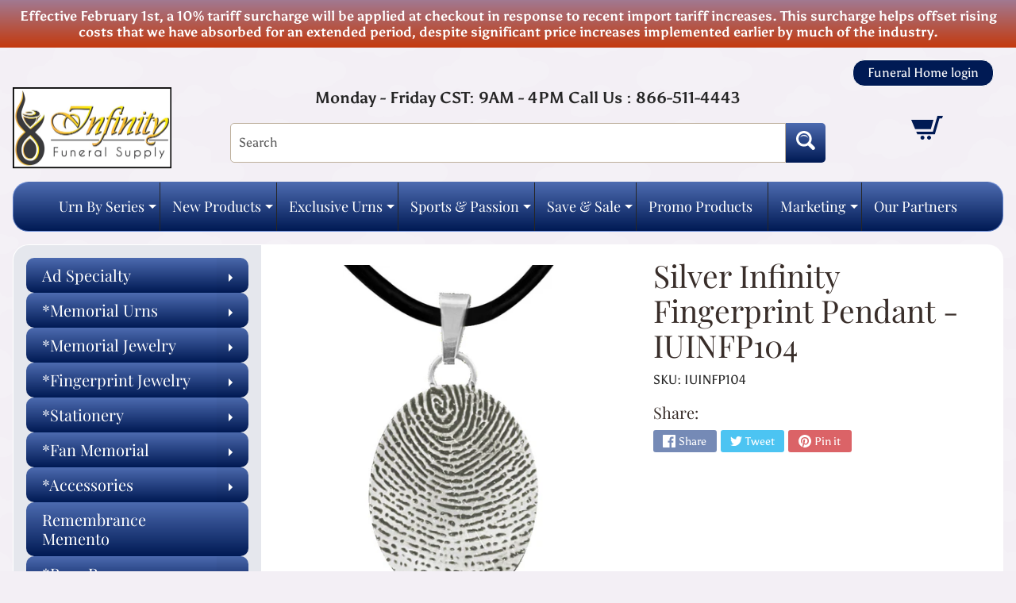

--- FILE ---
content_type: text/html; charset=utf-8
request_url: https://www.infinityurns.com/en-jp/products/silver-infinity-fingerprint-pendant-iuinfp104
body_size: 45628
content:
<!doctype html>
<html class="no-js" lang="en">
<head>
  <script src="//d1liekpayvooaz.cloudfront.net/apps/customizery/customizery.js?shop=infinityurns.myshopify.com"></script>
<meta charset="utf-8" />
<meta http-equiv="X-UA-Compatible" content="IE=edge" />  
<meta name="viewport" content="width=device-width, initial-scale=1.0, height=device-height, minimum-scale=1.0, maximum-scale=1.0">
<meta name="google-site-verification" content="KQE-p_0kdqznpGNrZ5_xMwU-FKYCOwLtbYTX9fqWWnc" />
<link rel="preconnect" href="https://cdn.shopify.com" crossorigin>
<link rel="preconnect" href="https://fonts.shopifycdn.com" crossorigin>
<link rel="preconnect" href="https://monorail-edge.shopifysvc.com">

  
<script>document.documentElement.className = document.documentElement.className.replace('no-js', 'js');</script>
<script src="https://cdnjs.cloudflare.com/ajax/libs/jquery/3.7.1/jquery.min.js" defer></script>
<script src="https://ajax.googleapis.com/ajax/libs/jquery/3.5.1/jquery.min.js" defer></script><link rel="preload" as="font" href="//www.infinityurns.com/cdn/fonts/asul/asul_n4.814c5323104eaec8052c156ea81d27e4cc2ecc89.woff2" type="font/woff2" crossorigin><link rel="preload" as="font" href="//www.infinityurns.com/cdn/fonts/playfair_display/playfairdisplay_n4.9980f3e16959dc89137cc1369bfc3ae98af1deb9.woff2" type="font/woff2" crossorigin><link rel="preload" href="//www.infinityurns.com/cdn/shop/t/36/assets/styles.css?v=8019979070659816061757523536" as="style">
<link rel="preload" href="//www.infinityurns.com/cdn/shop/t/36/assets/theme.js?v=52968271089906465191756399052" as="script">
<script src="https://cdnjs.cloudflare.com/ajax/libs/jquery/3.7.1/jquery.min.js"></script><link rel="shortcut icon" href="//www.infinityurns.com/cdn/shop/files/FAvicon_32x32.png?v=1701690401" type="image/png"><title>Silver Infinity Fingerprint Pendant - IUINFP104| Infinityurns</title><meta name="description" content="The fingerprint of your loved one is beautifully engraved on the pendant so you can feel their unique touch at all times. This pendant is a tarnish free high quality stainless steel product. The back of the pendant can be engraved with the name of your loved one for an additional cost. Color : Silver Size : 1&quot;W x 0.75&quot;" /><link rel="canonical" href="https://www.infinityurns.com/en-jp/products/silver-infinity-fingerprint-pendant-iuinfp104" /> <!-- /snippets/social-meta-tags.liquid --><meta property="og:site_name" content="Infinityurns">
<meta property="og:url" content="https://www.infinityurns.com/en-jp/products/silver-infinity-fingerprint-pendant-iuinfp104">
<meta property="og:title" content="Silver Infinity Fingerprint Pendant - IUINFP104">
<meta property="og:type" content="product">
<meta property="og:description" content="The fingerprint of your loved one is beautifully engraved on the pendant so you can feel their unique touch at all times. This pendant is a tarnish free high quality stainless steel product. The back of the pendant can be engraved with the name of your loved one for an additional cost. Color : Silver Size : 1&quot;W x 0.75&quot;"><meta property="og:price:amount" content="11,900">
<meta property="og:price:currency" content="JPY"><meta property="og:image" content="http://www.infinityurns.com/cdn/shop/products/IUINFP104_6d65b61c-fc5a-4374-8268-fd3c5c524c67_1200x1200.jpg?v=1666723443"><meta property="og:image" content="http://www.infinityurns.com/cdn/shop/products/IUINFP104_1200x1200.jpg?v=1666723443">
<meta property="og:image:secure_url" content="https://www.infinityurns.com/cdn/shop/products/IUINFP104_6d65b61c-fc5a-4374-8268-fd3c5c524c67_1200x1200.jpg?v=1666723443"><meta property="og:image:secure_url" content="https://www.infinityurns.com/cdn/shop/products/IUINFP104_1200x1200.jpg?v=1666723443">
<meta name="twitter:card" content="summary_large_image">
<meta name="twitter:title" content="Silver Infinity Fingerprint Pendant - IUINFP104">
<meta name="twitter:description" content="The fingerprint of your loved one is beautifully engraved on the pendant so you can feel their unique touch at all times. This pendant is a tarnish free high quality stainless steel product. The back of the pendant can be engraved with the name of your loved one for an additional cost. Color : Silver Size : 1&quot;W x 0.75&quot;">
<style>:root {--site_max_width:1400px; --site_min_width:300px; --font_size_base:100%;--font_stack_body:Asul,serif;--font_style_body:normal;--font_weight_body:400;--font_stack_headings:"Playfair Display",serif;--font_style_headings:normal;--font_weight_headings:400;--font_case_headings:none;--font_color_headings:#392e2a;--font_h6_size:1rem;--font_h5_size:1rem;--font_h4_size:1.25rem;--font_h3_size:1.5625rem;--font_h2_size:1.953125rem;--font_h1_size:2.44140625rem;--body_text_color:#262626; --body_text_color_rgb:38, 38, 38; --body_bg_color:#f3eff5; --link_color:#262626; --link_active:#000000;--content_borders:#ffffff;--content_borders_rgb:255, 255, 255;--logo_link_color:#262626;--logo_link_hover:#000000; --minicart_text:#262626;--minicart_text_hover:#000000;--content_bg:#ffffff;--content_bg_rgb:255, 255, 255;--content_bg_opacity:1.0;--mobile_nav_bg:#001a54;--mobile_nav_text:#ffffff;--top_menu_bg:#87a9f691;--top_menu_bg1:#001a54;--top_menu_links:#262626;--top_menu_links_hover:#262626;--top_menu_links_border:#262626;--top_menu_sub_bg:#001a54;--top_menu_links_sub:#664224;--top_menu_links_sub_hover:#c33a0e;--slider_bg:#001a54;--caption_bg:#392e2a;--caption_bg_rgb:57, 46, 42; --caption_text:#ffffff;--banner_text:#ffffff;--banner_bg1:#87a9f691;--banner_bg2:#001a54;  --sidebar_bg:#001a54;--sidebar_bg_rgb:0, 26, 84;--sidebar_bg_opacity:0.1;--accordion_h3_text:#392e2a;--accordion_h3_text_active:#ffffff;--accordion_h3_bg:#001a54;--accordion_h3_bg1:#87a9f691;--accordion_h3_bg_hover:#001a54;--accordion_link_text:#5e4c46;--accordion_link_text_hover:#222222;--accordion_link_bg:#001a54;--accordion_link_bg_hover:#001a54;--accordion_link_borders:#ebd4a7;--side_pop_bg:#001a54;--side_pop_headings:#262626;--side_pop_links:#262626;--side_pop_links_hover:#222222;--side_pop_borders:#d9d7d7;--side_news_bg:#87a9f6;--side_news_bg1:#001a54;--side_news_headings:#ffffff;--side_news_text:#ffffff;--side_social_bg:#001a54;--side_social_bg1:#87a9f691;--side_social_headings:#ffffff;--side_latest_text:#5e4c46;--thumb_bg:#ffffff;--thumb_caption_bg:#ffffff;--thumb_caption_bg1:#ffffff;--thumb_caption_bg_hover:#001a54;--thumb_title:#000000;--thumb_price:#001a54;--thumb_sale_bg:#87a9f6;--thumb_sale_bg1:#001a54;--thumb_sale_text:#ffffff;--button_bg:#001a54;--button_bg1:#87a9f691;--button_text:#ffffff;--button_text_transform:none;    --button_weight:normal; --button_bg_active:#001a54; --button_hover_active:#ffffff; --button_sec_bg:#001a54; --button_sec_text:#ffffff; --button_sec_bg_hover:#001a54; --button_sec_text_hover:#ffffff; --input_bg:#ffffff; --input_text_color:#333333; --input_border_color:#bdaf9b; --input_border_focus:#333333; --svg_select_icon:url(//www.infinityurns.com/cdn/shop/t/36/assets/ico-select.svg?v=29614323137874517211756399052);--max_height_disclosure:300px; --min_height_disclosure:92px; --pag_color:#000000; --pag_hover_text:#ffffff; --pag_hover_bg:#001a54;--pag_current_text:#ffffff;--pag_current_bg:#001a54;--pag_border:#ffffff;--acc_bg:#ffffff;--acc_bg_rgb:255, 255, 255;--acc_text:#262626;--acc_text_active:#262626;--footer_text:#403125;--footer_links:#403125;--footer_links_hover:#aa0000;--customer_box_bg:#87a9f691;--customer_box_bg1:#001a54;--comments_bg:#f4ddb1;--comments_bg_rgb:244, 221, 177;--icon_fill_facebook:#3b5998;--icon_fill_twitter:#00aced;--icon_fill_pinterest:#cb2027;--icon_fill_youtube:#CD201F;--icon_fill_vimeo:#1AB7EA;--icon_fill_snapchat:#FFFC00;--icon_fill_linkedin:#0077B5;--icon_fill_instagram:#E4405F;--icon_fill_tumblr:#36465D;--icon_fill_tiktok:#222222;--slide_arrow_color:#ffffff;--slide_arrow_bg_color:#786660;--media_video_bg_color:#000000;--media_bg_color:#ffffff;--media_text_color:#555555;--media_border_color:rgba(85,85,85,0.08);--search_borders:#f0f0f0;--search_selected:#e6e6e6;--search_spinner:#ffffff;  --filter_bg_color:#ffffff;--filter_text_color:#333333; --filter_text_color_rgb:51, 51, 51;   }</style>
<link rel="stylesheet" href="//www.infinityurns.com/cdn/shop/t/36/assets/styles.css?v=8019979070659816061757523536" type="text/css" media="all"> 
<link rel="stylesheet" href="//www.infinityurns.com/cdn/shop/t/36/assets/custom.css?v=143267883837376876351757513412" type="text/css" media="all"> 
<link rel="stylesheet" href="//www.infinityurns.com/cdn/shop/t/36/assets/responsive.css?v=25823544334566821801756462055" type="text/css" media="all"><style>@font-face {  font-family: "Playfair Display";  font-weight: 400;  font-style: normal;  font-display: swap;  src: url("//www.infinityurns.com/cdn/fonts/playfair_display/playfairdisplay_n4.9980f3e16959dc89137cc1369bfc3ae98af1deb9.woff2") format("woff2"),       url("//www.infinityurns.com/cdn/fonts/playfair_display/playfairdisplay_n4.c562b7c8e5637886a811d2a017f9e023166064ee.woff") format("woff");}@font-face {  font-family: Asul;  font-weight: 400;  font-style: normal;  font-display: swap;  src: url("//www.infinityurns.com/cdn/fonts/asul/asul_n4.814c5323104eaec8052c156ea81d27e4cc2ecc89.woff2") format("woff2"),       url("//www.infinityurns.com/cdn/fonts/asul/asul_n4.fad4580d0c2a0762bf2eec95df0ca1bba03e7345.woff") format("woff");}@font-face {  font-family: Asul;  font-weight: 700;  font-style: normal;  font-display: swap;  src: url("//www.infinityurns.com/cdn/fonts/asul/asul_n7.1ce81e866ff8ed9910cd2de5c7e0903f60f91e77.woff2") format("woff2"),       url("//www.infinityurns.com/cdn/fonts/asul/asul_n7.a51de712305c01e28e5f167ab71969983e78b55b.woff") format("woff");}@font-face {  font-family: Asul;  font-weight: 700;  font-style: normal;  font-display: swap;  src: url("//www.infinityurns.com/cdn/fonts/asul/asul_n7.1ce81e866ff8ed9910cd2de5c7e0903f60f91e77.woff2") format("woff2"),       url("//www.infinityurns.com/cdn/fonts/asul/asul_n7.a51de712305c01e28e5f167ab71969983e78b55b.woff") format("woff");}</style>

<script>
  window.Sunrise = window.Sunrise || {};
  Sunrise.strings = {
    add_to_cart: "Add to Cart",
    sold_out: "Out of stock",
    unavailable: "Unavailable",
    sku: "SKU: ",
    preorder_msg: "Available for pre-order",
    product_availability: "Availability: ",
    product_in_stock: "in stock",
    money_format_json: "¥{{amount_no_decimals}}",
    money_format: "¥{{amount_no_decimals}}",
    money_with_currency_format_json: "¥{{amount_no_decimals}} JPY",
    money_with_currency_format: "¥{{amount_no_decimals}} JPY",
    shop_currency: "USD",
    locale: "en",
    locale_json: "en",
    customer_accounts_enabled: true,
    customer_logged_in:false,
    addressError: "Error looking up that address",
    addressNoResults: "No results for that address",
    addressQueryLimit: "You have exceeded the Google API usage limit. Consider upgrading to a \u003ca href=\"https:\/\/developers.google.com\/maps\/premium\/usage-limits\"\u003ePremium Plan\u003c\/a\u003e.",
    authError: "There was a problem authenticating your Google Maps account.",
    loading: "Loading",
    one_result_found: "1 result found",
    number_of_results_found: "[results_count] results found",
    number_of_results: "[result_number] of [results_count]",
    agree_terms_popup_text: "You must agree with the terms and conditions of sale to check out",
    cart_low_stock_message: "Some quantities have been reduced to match the available stock",
    stock_reduced_message: "Sorry, available stock is",
    shipping_calc_submit: "Calculate shipping",
    shipping_calculating: "Calculating...",
    available_shipping_rates: "rates found for your address...",
    one_rate_available:"There is one shipping rate available for",
    do_not_ship:"We do not ship to this destination."
  };
  window.theme = {
    info: {
      name: "Sunrise",
      version: "11.05.01"
    },
      breakpoints: {
        medium: 750,
        large: 990,
        widescreen: 1400
      },
    settings: {
      predictiveSearchEnabled: true,
      predictiveSearchShowPrice: false,
      predictiveSearchShowVendor: false
    },
    stylesheet: "//www.infinityurns.com/cdn/shop/t/36/assets/styles.css?v=8019979070659816061757523536"
  };
  window.routes = {
    rootUrl: "\/en-jp",
    rootUrlWithoutSlash: "\/en-jp",
    cartUrl: "\/en-jp\/cart",
    searchUrl: "\/en-jp\/search",
    productRecommendationsUrl: "\/en-jp\/recommendations\/products"
  };
</script><script src="//www.infinityurns.com/cdn/shop/t/36/assets/theme.js?v=52968271089906465191756399052" defer="defer"></script>
<script src="//www.infinityurns.com/cdn/shop/t/36/assets/custom.js?v=156771293024898478721756399052" defer="defer"></script>

<script>
  if (window.MSInputMethodContext && document.documentMode) {
    /* IE polyfills */
    var scripts = document.getElementsByTagName('script')[0];
    var polyfill = document.createElement("script");
    polyfill.defer = true;
    polyfill.src = "//www.infinityurns.com/cdn/shop/t/36/assets/ie11-polyfills.min.js?v=85658089622224524211756399052";
    scripts.parentNode.insertBefore(polyfill, scripts);
  }
</script>  
  
<script>window.performance && window.performance.mark && window.performance.mark('shopify.content_for_header.start');</script><meta id="shopify-digital-wallet" name="shopify-digital-wallet" content="/8066295/digital_wallets/dialog">
<meta name="shopify-checkout-api-token" content="a75bb00d48cb07d2dfed60dd2b1d2204">
<meta id="in-context-paypal-metadata" data-shop-id="8066295" data-venmo-supported="false" data-environment="production" data-locale="en_US" data-paypal-v4="true" data-currency="JPY">
<link rel="alternate" hreflang="x-default" href="https://www.infinityurns.com/products/silver-infinity-fingerprint-pendant-iuinfp104">
<link rel="alternate" hreflang="en" href="https://www.infinityurns.com/products/silver-infinity-fingerprint-pendant-iuinfp104">
<link rel="alternate" hreflang="en-JP" href="https://www.infinityurns.com/en-jp/products/silver-infinity-fingerprint-pendant-iuinfp104">
<link rel="alternate" hreflang="en-AU" href="https://www.infinityurns.com/en-au/products/silver-infinity-fingerprint-pendant-iuinfp104">
<link rel="alternate" hreflang="en-CA" href="https://www.infinityurns.com/en-ca/products/silver-infinity-fingerprint-pendant-iuinfp104">
<link rel="alternate" hreflang="en-GB" href="https://www.infinityurns.com/en-gb/products/silver-infinity-fingerprint-pendant-iuinfp104">
<link rel="alternate" type="application/json+oembed" href="https://www.infinityurns.com/en-jp/products/silver-infinity-fingerprint-pendant-iuinfp104.oembed">
<script async="async" src="/checkouts/internal/preloads.js?locale=en-JP"></script>
<link rel="preconnect" href="https://shop.app" crossorigin="anonymous">
<script async="async" src="https://shop.app/checkouts/internal/preloads.js?locale=en-JP&shop_id=8066295" crossorigin="anonymous"></script>
<script id="shopify-features" type="application/json">{"accessToken":"a75bb00d48cb07d2dfed60dd2b1d2204","betas":["rich-media-storefront-analytics"],"domain":"www.infinityurns.com","predictiveSearch":true,"shopId":8066295,"locale":"en"}</script>
<script>var Shopify = Shopify || {};
Shopify.shop = "infinityurns.myshopify.com";
Shopify.locale = "en";
Shopify.currency = {"active":"JPY","rate":"160.20963"};
Shopify.country = "JP";
Shopify.theme = {"name":"ITG-Work Sunrise V2 (VS)","id":154950500588,"schema_name":"Sunrise","schema_version":"11.05.01","theme_store_id":57,"role":"main"};
Shopify.theme.handle = "null";
Shopify.theme.style = {"id":null,"handle":null};
Shopify.cdnHost = "www.infinityurns.com/cdn";
Shopify.routes = Shopify.routes || {};
Shopify.routes.root = "/en-jp/";</script>
<script type="module">!function(o){(o.Shopify=o.Shopify||{}).modules=!0}(window);</script>
<script>!function(o){function n(){var o=[];function n(){o.push(Array.prototype.slice.apply(arguments))}return n.q=o,n}var t=o.Shopify=o.Shopify||{};t.loadFeatures=n(),t.autoloadFeatures=n()}(window);</script>
<script>
  window.ShopifyPay = window.ShopifyPay || {};
  window.ShopifyPay.apiHost = "shop.app\/pay";
  window.ShopifyPay.redirectState = null;
</script>
<script id="shop-js-analytics" type="application/json">{"pageType":"product"}</script>
<script defer="defer" async type="module" src="//www.infinityurns.com/cdn/shopifycloud/shop-js/modules/v2/client.init-shop-cart-sync_BApSsMSl.en.esm.js"></script>
<script defer="defer" async type="module" src="//www.infinityurns.com/cdn/shopifycloud/shop-js/modules/v2/chunk.common_CBoos6YZ.esm.js"></script>
<script type="module">
  await import("//www.infinityurns.com/cdn/shopifycloud/shop-js/modules/v2/client.init-shop-cart-sync_BApSsMSl.en.esm.js");
await import("//www.infinityurns.com/cdn/shopifycloud/shop-js/modules/v2/chunk.common_CBoos6YZ.esm.js");

  window.Shopify.SignInWithShop?.initShopCartSync?.({"fedCMEnabled":true,"windoidEnabled":true});

</script>
<script>
  window.Shopify = window.Shopify || {};
  if (!window.Shopify.featureAssets) window.Shopify.featureAssets = {};
  window.Shopify.featureAssets['shop-js'] = {"shop-cart-sync":["modules/v2/client.shop-cart-sync_DJczDl9f.en.esm.js","modules/v2/chunk.common_CBoos6YZ.esm.js"],"init-fed-cm":["modules/v2/client.init-fed-cm_BzwGC0Wi.en.esm.js","modules/v2/chunk.common_CBoos6YZ.esm.js"],"init-windoid":["modules/v2/client.init-windoid_BS26ThXS.en.esm.js","modules/v2/chunk.common_CBoos6YZ.esm.js"],"init-shop-email-lookup-coordinator":["modules/v2/client.init-shop-email-lookup-coordinator_DFwWcvrS.en.esm.js","modules/v2/chunk.common_CBoos6YZ.esm.js"],"shop-cash-offers":["modules/v2/client.shop-cash-offers_DthCPNIO.en.esm.js","modules/v2/chunk.common_CBoos6YZ.esm.js","modules/v2/chunk.modal_Bu1hFZFC.esm.js"],"shop-button":["modules/v2/client.shop-button_D_JX508o.en.esm.js","modules/v2/chunk.common_CBoos6YZ.esm.js"],"shop-toast-manager":["modules/v2/client.shop-toast-manager_tEhgP2F9.en.esm.js","modules/v2/chunk.common_CBoos6YZ.esm.js"],"avatar":["modules/v2/client.avatar_BTnouDA3.en.esm.js"],"pay-button":["modules/v2/client.pay-button_BuNmcIr_.en.esm.js","modules/v2/chunk.common_CBoos6YZ.esm.js"],"init-shop-cart-sync":["modules/v2/client.init-shop-cart-sync_BApSsMSl.en.esm.js","modules/v2/chunk.common_CBoos6YZ.esm.js"],"shop-login-button":["modules/v2/client.shop-login-button_DwLgFT0K.en.esm.js","modules/v2/chunk.common_CBoos6YZ.esm.js","modules/v2/chunk.modal_Bu1hFZFC.esm.js"],"init-customer-accounts-sign-up":["modules/v2/client.init-customer-accounts-sign-up_TlVCiykN.en.esm.js","modules/v2/client.shop-login-button_DwLgFT0K.en.esm.js","modules/v2/chunk.common_CBoos6YZ.esm.js","modules/v2/chunk.modal_Bu1hFZFC.esm.js"],"init-shop-for-new-customer-accounts":["modules/v2/client.init-shop-for-new-customer-accounts_DrjXSI53.en.esm.js","modules/v2/client.shop-login-button_DwLgFT0K.en.esm.js","modules/v2/chunk.common_CBoos6YZ.esm.js","modules/v2/chunk.modal_Bu1hFZFC.esm.js"],"init-customer-accounts":["modules/v2/client.init-customer-accounts_C0Oh2ljF.en.esm.js","modules/v2/client.shop-login-button_DwLgFT0K.en.esm.js","modules/v2/chunk.common_CBoos6YZ.esm.js","modules/v2/chunk.modal_Bu1hFZFC.esm.js"],"shop-follow-button":["modules/v2/client.shop-follow-button_C5D3XtBb.en.esm.js","modules/v2/chunk.common_CBoos6YZ.esm.js","modules/v2/chunk.modal_Bu1hFZFC.esm.js"],"checkout-modal":["modules/v2/client.checkout-modal_8TC_1FUY.en.esm.js","modules/v2/chunk.common_CBoos6YZ.esm.js","modules/v2/chunk.modal_Bu1hFZFC.esm.js"],"lead-capture":["modules/v2/client.lead-capture_D-pmUjp9.en.esm.js","modules/v2/chunk.common_CBoos6YZ.esm.js","modules/v2/chunk.modal_Bu1hFZFC.esm.js"],"shop-login":["modules/v2/client.shop-login_BmtnoEUo.en.esm.js","modules/v2/chunk.common_CBoos6YZ.esm.js","modules/v2/chunk.modal_Bu1hFZFC.esm.js"],"payment-terms":["modules/v2/client.payment-terms_BHOWV7U_.en.esm.js","modules/v2/chunk.common_CBoos6YZ.esm.js","modules/v2/chunk.modal_Bu1hFZFC.esm.js"]};
</script>
<script>(function() {
  var isLoaded = false;
  function asyncLoad() {
    if (isLoaded) return;
    isLoaded = true;
    var urls = ["https:\/\/productoptions.w3apps.co\/js\/options.js?shop=infinityurns.myshopify.com","https:\/\/www.improvedcontactform.com\/icf.js?shop=infinityurns.myshopify.com","\/\/d1liekpayvooaz.cloudfront.net\/apps\/customizery\/customizery.js?shop=infinityurns.myshopify.com","https:\/\/chimpstatic.com\/mcjs-connected\/js\/users\/971d5256b1843f5315e5f47e2\/31db6c1ad7df652853db60030.js?shop=infinityurns.myshopify.com","https:\/\/api.salesreps.io\/shopify.js?key=5e5fa7dc84068455b135ec58\u0026shop=infinityurns.myshopify.com"];
    for (var i = 0; i < urls.length; i++) {
      var s = document.createElement('script');
      s.type = 'text/javascript';
      s.async = true;
      s.src = urls[i];
      var x = document.getElementsByTagName('script')[0];
      x.parentNode.insertBefore(s, x);
    }
  };
  if(window.attachEvent) {
    window.attachEvent('onload', asyncLoad);
  } else {
    window.addEventListener('load', asyncLoad, false);
  }
})();</script>
<script id="__st">var __st={"a":8066295,"offset":-21600,"reqid":"fad96d1c-19ef-4c84-9719-7a6a1823ce8d-1768918376","pageurl":"www.infinityurns.com\/en-jp\/products\/silver-infinity-fingerprint-pendant-iuinfp104","u":"c97fe6d0525d","p":"product","rtyp":"product","rid":7798937747692};</script>
<script>window.ShopifyPaypalV4VisibilityTracking = true;</script>
<script id="captcha-bootstrap">!function(){'use strict';const t='contact',e='account',n='new_comment',o=[[t,t],['blogs',n],['comments',n],[t,'customer']],c=[[e,'customer_login'],[e,'guest_login'],[e,'recover_customer_password'],[e,'create_customer']],r=t=>t.map((([t,e])=>`form[action*='/${t}']:not([data-nocaptcha='true']) input[name='form_type'][value='${e}']`)).join(','),a=t=>()=>t?[...document.querySelectorAll(t)].map((t=>t.form)):[];function s(){const t=[...o],e=r(t);return a(e)}const i='password',u='form_key',d=['recaptcha-v3-token','g-recaptcha-response','h-captcha-response',i],f=()=>{try{return window.sessionStorage}catch{return}},m='__shopify_v',_=t=>t.elements[u];function p(t,e,n=!1){try{const o=window.sessionStorage,c=JSON.parse(o.getItem(e)),{data:r}=function(t){const{data:e,action:n}=t;return t[m]||n?{data:e,action:n}:{data:t,action:n}}(c);for(const[e,n]of Object.entries(r))t.elements[e]&&(t.elements[e].value=n);n&&o.removeItem(e)}catch(o){console.error('form repopulation failed',{error:o})}}const l='form_type',E='cptcha';function T(t){t.dataset[E]=!0}const w=window,h=w.document,L='Shopify',v='ce_forms',y='captcha';let A=!1;((t,e)=>{const n=(g='f06e6c50-85a8-45c8-87d0-21a2b65856fe',I='https://cdn.shopify.com/shopifycloud/storefront-forms-hcaptcha/ce_storefront_forms_captcha_hcaptcha.v1.5.2.iife.js',D={infoText:'Protected by hCaptcha',privacyText:'Privacy',termsText:'Terms'},(t,e,n)=>{const o=w[L][v],c=o.bindForm;if(c)return c(t,g,e,D).then(n);var r;o.q.push([[t,g,e,D],n]),r=I,A||(h.body.append(Object.assign(h.createElement('script'),{id:'captcha-provider',async:!0,src:r})),A=!0)});var g,I,D;w[L]=w[L]||{},w[L][v]=w[L][v]||{},w[L][v].q=[],w[L][y]=w[L][y]||{},w[L][y].protect=function(t,e){n(t,void 0,e),T(t)},Object.freeze(w[L][y]),function(t,e,n,w,h,L){const[v,y,A,g]=function(t,e,n){const i=e?o:[],u=t?c:[],d=[...i,...u],f=r(d),m=r(i),_=r(d.filter((([t,e])=>n.includes(e))));return[a(f),a(m),a(_),s()]}(w,h,L),I=t=>{const e=t.target;return e instanceof HTMLFormElement?e:e&&e.form},D=t=>v().includes(t);t.addEventListener('submit',(t=>{const e=I(t);if(!e)return;const n=D(e)&&!e.dataset.hcaptchaBound&&!e.dataset.recaptchaBound,o=_(e),c=g().includes(e)&&(!o||!o.value);(n||c)&&t.preventDefault(),c&&!n&&(function(t){try{if(!f())return;!function(t){const e=f();if(!e)return;const n=_(t);if(!n)return;const o=n.value;o&&e.removeItem(o)}(t);const e=Array.from(Array(32),(()=>Math.random().toString(36)[2])).join('');!function(t,e){_(t)||t.append(Object.assign(document.createElement('input'),{type:'hidden',name:u})),t.elements[u].value=e}(t,e),function(t,e){const n=f();if(!n)return;const o=[...t.querySelectorAll(`input[type='${i}']`)].map((({name:t})=>t)),c=[...d,...o],r={};for(const[a,s]of new FormData(t).entries())c.includes(a)||(r[a]=s);n.setItem(e,JSON.stringify({[m]:1,action:t.action,data:r}))}(t,e)}catch(e){console.error('failed to persist form',e)}}(e),e.submit())}));const S=(t,e)=>{t&&!t.dataset[E]&&(n(t,e.some((e=>e===t))),T(t))};for(const o of['focusin','change'])t.addEventListener(o,(t=>{const e=I(t);D(e)&&S(e,y())}));const B=e.get('form_key'),M=e.get(l),P=B&&M;t.addEventListener('DOMContentLoaded',(()=>{const t=y();if(P)for(const e of t)e.elements[l].value===M&&p(e,B);[...new Set([...A(),...v().filter((t=>'true'===t.dataset.shopifyCaptcha))])].forEach((e=>S(e,t)))}))}(h,new URLSearchParams(w.location.search),n,t,e,['guest_login'])})(!0,!0)}();</script>
<script integrity="sha256-4kQ18oKyAcykRKYeNunJcIwy7WH5gtpwJnB7kiuLZ1E=" data-source-attribution="shopify.loadfeatures" defer="defer" src="//www.infinityurns.com/cdn/shopifycloud/storefront/assets/storefront/load_feature-a0a9edcb.js" crossorigin="anonymous"></script>
<script crossorigin="anonymous" defer="defer" src="//www.infinityurns.com/cdn/shopifycloud/storefront/assets/shopify_pay/storefront-65b4c6d7.js?v=20250812"></script>
<script data-source-attribution="shopify.dynamic_checkout.dynamic.init">var Shopify=Shopify||{};Shopify.PaymentButton=Shopify.PaymentButton||{isStorefrontPortableWallets:!0,init:function(){window.Shopify.PaymentButton.init=function(){};var t=document.createElement("script");t.src="https://www.infinityurns.com/cdn/shopifycloud/portable-wallets/latest/portable-wallets.en.js",t.type="module",document.head.appendChild(t)}};
</script>
<script data-source-attribution="shopify.dynamic_checkout.buyer_consent">
  function portableWalletsHideBuyerConsent(e){var t=document.getElementById("shopify-buyer-consent"),n=document.getElementById("shopify-subscription-policy-button");t&&n&&(t.classList.add("hidden"),t.setAttribute("aria-hidden","true"),n.removeEventListener("click",e))}function portableWalletsShowBuyerConsent(e){var t=document.getElementById("shopify-buyer-consent"),n=document.getElementById("shopify-subscription-policy-button");t&&n&&(t.classList.remove("hidden"),t.removeAttribute("aria-hidden"),n.addEventListener("click",e))}window.Shopify?.PaymentButton&&(window.Shopify.PaymentButton.hideBuyerConsent=portableWalletsHideBuyerConsent,window.Shopify.PaymentButton.showBuyerConsent=portableWalletsShowBuyerConsent);
</script>
<script data-source-attribution="shopify.dynamic_checkout.cart.bootstrap">document.addEventListener("DOMContentLoaded",(function(){function t(){return document.querySelector("shopify-accelerated-checkout-cart, shopify-accelerated-checkout")}if(t())Shopify.PaymentButton.init();else{new MutationObserver((function(e,n){t()&&(Shopify.PaymentButton.init(),n.disconnect())})).observe(document.body,{childList:!0,subtree:!0})}}));
</script>
<link id="shopify-accelerated-checkout-styles" rel="stylesheet" media="screen" href="https://www.infinityurns.com/cdn/shopifycloud/portable-wallets/latest/accelerated-checkout-backwards-compat.css" crossorigin="anonymous">
<style id="shopify-accelerated-checkout-cart">
        #shopify-buyer-consent {
  margin-top: 1em;
  display: inline-block;
  width: 100%;
}

#shopify-buyer-consent.hidden {
  display: none;
}

#shopify-subscription-policy-button {
  background: none;
  border: none;
  padding: 0;
  text-decoration: underline;
  font-size: inherit;
  cursor: pointer;
}

#shopify-subscription-policy-button::before {
  box-shadow: none;
}

      </style>
<script id="sections-script" data-sections="footer" defer="defer" src="//www.infinityurns.com/cdn/shop/t/36/compiled_assets/scripts.js?v=5119"></script>
<script>window.performance && window.performance.mark && window.performance.mark('shopify.content_for_header.end');</script>

    <script src="//www.infinityurns.com/cdn/shopifycloud/storefront/assets/themes_support/api.jquery-7ab1a3a4.js" type="text/javascript"></script>

   

  
    <style>
      div#infiniteoptions-container , div#shopify-block-AYTBpdHRYMkE1MXRXW__shopacado_discounts_discount_table_mRNNDF{
      display:none;
    }
    </style>
  
  

<!-- BEGIN app block: shopify://apps/shopacado-discounts/blocks/enable/5950831a-4e4e-40a4-82b0-674110b50a14 -->

<script>
    if (!window.shopacado) window.shopacado = {};
    
    window.shopacado.waitForDomLoad = function (callback) {
        if (document.readyState === "complete" || (document.readyState !== "loading" && !document.documentElement.doScroll)) {
            callback();
        } else {
            document.addEventListener("DOMContentLoaded", callback);
        }
    };

    window.shopacado.debug = false;
    window.shopacado.themeSettings = {"product_page_price_selector":"span.price-item","product_page_lowest_price_message":"As low as {{price}}","product_page_lowest_price_initial_update_delay":0,"variant_change_detection":{"delay":0,"event":"","method":"shopify","selector":""},"cart_update_detection":null,"product_title_selector":null,"regular_product_title_selector":"#cartform \u003e ul \u003e li \u003e div.cart-col2","intercept_ajax":true,"intercept_xmlhttprequest":false,"intercept_cartchangeurl":false};
    window.shopacado.app_root_url = '/apps/appikon_discounted_pricing';

    
        console.log("Shopacado: Single Discount Mode");

        
        window.shopacado.interceptAjax = true;
        

        
        window.shopacado.interceptXMLHttpRequest = false;
        

        
        window.shopacado.interceptCartChangeUrl = false;
        

        window.shopacado.payload = {
            customer: {}
        };
    
        
    
        
    
        
        
        

        
            window.shopacado.product = {
                id: 7798937747692,
                collections: []
            };

            
                window.shopacado.product.collections.push(162891563101)
            
                window.shopacado.product.collections.push(406828384492)
            
        
    
        
            window.shopacado.payload.cart = {"note":null,"attributes":{},"original_total_price":0,"total_price":0,"total_discount":0,"total_weight":0.0,"item_count":0,"items":[],"requires_shipping":false,"currency":"JPY","items_subtotal_price":0,"cart_level_discount_applications":[],"checkout_charge_amount":0};
            ["requires_shipping", "total_discount", "item_count", "total_weight"].map(function(a) {
                delete window.shopacado.payload.cart[a]
            })
            window.shopacado.payload.cart.items = [];
            window.shopacado.payload.cart_product_ids = [];
            window.shopacado.payload.cart_collection_ids = [];
            
            window.shopacado.payload.adp_page = "cart";
        
    

    window.shopacadoLegacy = {"money_format":"$ {{amount}}","adp_discount_tiers_default_html":"\u003cdiv class=\"adp-discount-tiers\"\u003e\n    \u003ch4\u003e{{{product_message}}}\u003c\/h4\u003e\n    \u003ctable class=\"adp-discount-table\"\u003e\n        \u003cthead\u003e\n        \u003ctr\u003e\n            \u003cth\u003eMinimum Qty\u003c\/th\u003e\n            \u003cth\u003eDiscount\u003c\/th\u003e\n        \u003c\/tr\u003e\n        \u003c\/thead\u003e\n        \u003ctbody\u003e\n        {{#vol_rows}}\n        \u003ctr\u003e\n            \u003ctd\u003e{{{quantity}}} +\u003c\/td\u003e\n            \u003ctd\u003e{{{price.title}}}\u003c\/td\u003e\n        \u003c\/tr\u003e\n        {{\/vol_rows}}\n        \u003c\/tbody\u003e\n    \u003c\/table\u003e\n\u003c\/div\u003e\n","adp_discount_tiers_detailed_html":"\u003cdiv class=\"adp-discount-tiers\"\u003e\u003ch4\u003e{{{product_message}}}\u003c\/h4\u003e\n    \u003ctable class=\"adp-discount-table\"\u003e\n        \u003cthead\u003e\n        \u003ctr\u003e\n            \u003cth\u003eQty\u003c\/th\u003e\n            \u003cth\u003eDiscount\u003c\/th\u003e\n        \u003c\/tr\u003e\n        \u003c\/thead\u003e\n        \u003ctbody\u003e {{#vol_rows}}\n        \u003ctr\u003e\n            \u003ctd\u003eBuy {{{quantity}}}\u003c\/td\u003e\n            \u003ctd\u003e{{{price.title}}} each\u003c\/td\u003e\n        \u003c\/tr\u003e\n        {{\/vol_rows}}\n        \u003c\/tbody\u003e\n    \u003c\/table\u003e\n\u003c\/div\u003e\n","adp_discount_tiers_grid_html":"\u003cdiv class=\"adp-discount-tiers\"\u003e\u003ch4\u003e{{{product_message}}}\u003c\/h4\u003e\n    \u003ctable class=\"adp-discount-table\"\u003e\n        \u003cthead\u003e\n        \u003ctr\u003e\n            \u003cth\u003eMinimum Qty\u003c\/th\u003e\n            \u003cth\u003eMaximum Qty\u003c\/th\u003e\n            \u003cth\u003eDiscount\u003c\/th\u003e\n        \u003c\/tr\u003e\n        \u003c\/thead\u003e\n        \u003ctbody\u003e {{#vol_rows}}\n        \u003ctr\u003e\n            \u003ctd\u003e{{{quantity}}}\u003c\/td\u003e\n            \u003ctd\u003e{{{next_range_qty}}}\u003c\/td\u003e\n            \u003ctd\u003e{{{price.title}}}\u003c\/td\u003e\n        \u003c\/tr\u003e\n        {{\/vol_rows}}\n        \u003c\/tbody\u003e\n    \u003c\/table\u003e\n\u003c\/div\u003e\n","adp_discount_tiers_grid_alt_html":"\u003cdiv class=\"adp-discount-tiers\"\u003e\u003ch4\u003e{{{product_message}}}\u003c\/h4\u003e\n    \u003ctable class=\"adp-discount-table\"\u003e\n        \u003cthead\u003e\n        \u003ctr\u003e\n            \u003cth\u003eQty\u003c\/th\u003e\n            \u003cth\u003eDiscount\u003c\/th\u003e\n        \u003c\/tr\u003e\n        \u003c\/thead\u003e\n        \u003ctbody\u003e {{#vol_rows}}\n        \u003ctr\u003e\n            \u003ctd\u003e{{{quantity}}} - {{{next_range_qty}}}\u003c\/td\u003e\n            \u003ctd\u003e{{{price.title}}}\u003c\/td\u003e\n        \u003c\/tr\u003e\n        {{\/vol_rows}}\n        \u003c\/tbody\u003e\n    \u003c\/table\u003e\n\u003c\/div\u003e\n","adp_buy_x_discount_tiers_html":"\u003cdiv class=\"adp-discount-tiers\"\u003e\u003ch4\u003e{{{product_message}}}\u003c\/h4\u003e\n    \u003ctable class=\"adp-discount-table\"\u003e\n        \u003cthead\u003e\n        \u003ctr\u003e\n            \u003cth\u003eQty\u003c\/th\u003e\n            \u003cth\u003eDiscount\u003c\/th\u003e\n        \u003c\/tr\u003e\n        \u003c\/thead\u003e\n        \u003ctbody\u003e {{#vol_rows}}\n        \u003ctr\u003e\n            \u003ctd\u003eBuy {{{quantity}}}\u003c\/td\u003e\n            \u003ctd\u003e{{{price.title}}}\u003c\/td\u003e\n        \u003c\/tr\u003e\n        {{\/vol_rows}}\n        \u003c\/tbody\u003e\n    \u003c\/table\u003e\n\u003c\/div\u003e\n","adp_discount_table_design_css":".adp-discount-tiers h4 {\n    text-align: center;\n    color: #0b0b0b;\n    font-size: 6px;\n    background-color: inherit;\n}\n\ntable.adp-discount-table th {\n    background-color: inherit;\n    border-color: #000000;\n    color: inherit;\n    border-width: 3px;\n    font-size: inherit;\n    padding: 5px;\n    text-align: center;\n    border-style: solid;\n}\n\ntable.adp-discount-table td {\n    background-color: inherit;\n    border-color: inherit;\n    color: inherit;\n    border-width: 3px;\n    font-size: inherit;\n    padding: inherit;\n    text-align: center;\n    border-style: solid;\n}\n\ntable.adp-discount-table {\n    min-width: inherit;\n    max-width: inherit;\n    border-color: #121010;\n    border-width: 1px;\n    font-family: inherit;\n    border-collapse: collapse;\n    margin: auto;\n    width: 100%;\n}\n\ntable.adp-discount-table td:last-child {\n    color: inherit;\n    background-color: inherit;\n    font-family: inherit;\n    font-size: inherit;\n}\n","notification_bar_design_css":"div#appikon-notification-bar {\n    font-size: 110%;\n    background-color: #A1C65B;\n    padding: 12px;\n    color: #FFFFFF;\n    font-family: inherit;\n    z-index: 9999999999999;\n    display: none;\n    left: 0px;\n    width: 100%;\n    margin: 0px;\n    margin-bottom: 20px;\n    text-align: center;\n    text-transform: none;\n}\n\n.appikon-cart-item-success-notes, .appikon-cart-item-upsell-notes {\n    display: block;\n    font-weight: bold;\n    color: #0078BD;\n    font-size: 100%;\n}\n\n#appikon-discount-item {\n    font-size: 70%;\n    padding-top: 5px;\n    padding-bottom: 5px;\n}\n\n#appikon-summary-item {\n    font-size: 70%;\n    padding-top: 5px;\n    padding-bottom: 5px;\n}","avoid_cart_quantity_adjustment":false,"quantities_refresh_over_submit":false,"custom_css":"","custom_js":"","custom_js_settings":"","show_cart_notification_bar":true,"show_product_notification_bar":true,"discount_mode":"DRAFT","vd_placement_settings":{"placement":"AFTER","final_selector":"","use_app_blocks":true,"custom_js":null},"notification_placement_settings":{"final_selector":null,"placement":null,"use_app_blocks":true},"notification_cart_placement_settings":{"final_selector":null,"placement":null,"use_app_blocks":true},"discount_code_apply_button":"Apply","discount_code_placeholder_text":"Discount Code","discount_code_settings":{"inputPlacementSelector":"#appikon-discount-item","inputPlacementPosition":"AFTER"},"show_discount_code":false,"shop":"infinityurns.myshopify.com","is_dynamic_insertion":true,"listen_to_ajax_cart_events_strategy":true,"installed":true,"use_compare_at_price":false,"multicurrency_code":"continuePageLoad();","code_version":"2.0.2","product_page_price_selector":"","checkout_selector":"","drawer_cart_selector":"","terms_selector":"","drawer_cart_product_title_selector":"","drawer_cart_line_price_selector":"","drawer_cart_unit_price_selector":"","drawer_cart_sub_total_selector":"","regular_cart_product_title_selector":"","regular_cart_line_price_selector":"","regular_cart_unit_price_selector":"","regular_cart_sub_total_selector":"","app_root_url":"\/apps\/appikon_discounted_pricing","appikon_cart_x_requested_with":"","jquery_url":"code.jquery.com\/jquery-3.6.3.min.js","intercept_fetch_calls":true,"page_load_delay":0,"debug":true,"discount_table_code":"\/\/ using app blocks for discount tables"}
</script>


<script src="https://cdn.shopify.com/extensions/4594f4fe-0288-4a13-886e-2ae30c783d17/shopacado-volume-discounts-43/assets/shopacado-additional.js" async></script>




<script>
    window.shopacado.waitForDomLoad(() => {

        

    });
</script>


<script>
    window.shopacado.waitForDomLoad(() => {
        
        
        if (PUB_SUB_EVENTS?.variantChange) {
            subscribe(PUB_SUB_EVENTS.variantChange, ({data}) => {
                if (data.html) {
                    window.shopacado.productUpdateViaHtmlSource(data.html);
                }
            });
        }
        
        



        setTimeout(() => {
            const lowest_price_el = document.getElementById("shopacado-lowest-price");
            console.log("Lowest Price Element", lowest_price_el);
            if (lowest_price_el) {
                if (typeof window.shopacado.prepPageForLowestPrice === "function") {
                    window.shopacado.prepPageForLowestPrice();
                }
                
                window.shopacado.showLowestPriceFromElement(lowest_price_el);
            }
        }, window.shopacado.themeSettings?.product_page_lowest_price_initial_update_delay || 0);
    });
</script>


<link href="//cdn.shopify.com/extensions/4594f4fe-0288-4a13-886e-2ae30c783d17/shopacado-volume-discounts-43/assets/shopacado-legacy.css" rel="stylesheet" type="text/css" media="all" />

<style>
    .adp-discount-tiers h4 {
    text-align: center;
    color: #0b0b0b;
    font-size: 6px;
    background-color: inherit;
}

table.adp-discount-table th {
    background-color: inherit;
    border-color: #000000;
    color: inherit;
    border-width: 3px;
    font-size: inherit;
    padding: 5px;
    text-align: center;
    border-style: solid;
}

table.adp-discount-table td {
    background-color: inherit;
    border-color: inherit;
    color: inherit;
    border-width: 3px;
    font-size: inherit;
    padding: inherit;
    text-align: center;
    border-style: solid;
}

table.adp-discount-table {
    min-width: inherit;
    max-width: inherit;
    border-color: #121010;
    border-width: 1px;
    font-family: inherit;
    border-collapse: collapse;
    margin: auto;
    width: 100%;
}

table.adp-discount-table td:last-child {
    color: inherit;
    background-color: inherit;
    font-family: inherit;
    font-size: inherit;
}

</style>

<style>
    div#appikon-notification-bar {
    font-size: 110%;
    background-color: #A1C65B;
    padding: 12px;
    color: #FFFFFF;
    font-family: inherit;
    z-index: 9999999999999;
    display: none;
    left: 0px;
    width: 100%;
    margin: 0px;
    margin-bottom: 20px;
    text-align: center;
    text-transform: none;
}

.appikon-cart-item-success-notes, .appikon-cart-item-upsell-notes {
    display: block;
    font-weight: bold;
    color: #0078BD;
    font-size: 100%;
}

#appikon-discount-item {
    font-size: 70%;
    padding-top: 5px;
    padding-bottom: 5px;
}

#appikon-summary-item {
    font-size: 70%;
    padding-top: 5px;
    padding-bottom: 5px;
}
</style>

<style>
    
</style>

<style>
    div#shopacado-banner {
        position: absolute;
        top: 0;
        left: 0;
        background-color: #DDEEEE;
        width: 100%;
        height: 50px;
        z-index:99999;
    }
    
    div#shopacado-banner-content {
        width: 800px;
        margin: 0 auto;
        padding: 10px;
        text-align: center
    }

    .shopacado-hidden {
        display: none;
    }

    .push-down {
        margin-top: 70px;
    }
</style>


<!-- END app block --><!-- BEGIN app block: shopify://apps/zepto-product-personalizer/blocks/product_personalizer_main/7411210d-7b32-4c09-9455-e129e3be4729 --><!-- BEGIN app snippet: product-personalizer -->



  
 
 

<!-- END app snippet -->
<!-- BEGIN app snippet: zepto_common --><script>
var pplr_cart = {"note":null,"attributes":{},"original_total_price":0,"total_price":0,"total_discount":0,"total_weight":0.0,"item_count":0,"items":[],"requires_shipping":false,"currency":"JPY","items_subtotal_price":0,"cart_level_discount_applications":[],"checkout_charge_amount":0};
var pplr_shop_currency = "USD";
var pplr_enabled_currencies_size = 5;
var pplr_money_formate = "¥{{amount_no_decimals}}";
var pplr_manual_theme_selector=["CartCount span","tr:has([name*=updates]) , .cart__table-row , .cart-drawer__item , .cart-item , .ajaxcart__row , .ajaxcart__product , [data-products]  .cart__item , .CartItem , .cart__row.cart-item:not(.ajaxcart_row) , .cart__row.responsive-table__row , .mini-products-list .item , .cart-product-item , .cart-product , .product-id.item-row , .cart-summary-item-container , .cart-item.cf , .js_cart_item , .cart__card, .cart-contents","tr img:first",".line-item__title, .meta span",".cart__item--price .cart__price , .CartItem__Price , .cart-collateral .price , .cart-summary-item__price-current , .cart_price .transcy-money , .bcpo-cart-item-original-price  ,  .final-price , .price-box span , .saso-cart-item-price  , .cart-drawer__item-price-container .cart-item__price , .cart-drawer__price .cart-item__original-price , .price-money",".grid__item.one-half.text-right , .ajaxcart__price , .ajaxcart_product-price , .saso-cart-item-line-price , .cart__price .money , .bcpo-cart-item-original-line-price , .cart__item-total ,  .cart-item-total .money , .cart--total .price",".pplr_item_remove",".ajaxcart__qty , .PageContent , #CartContainer , .cart-summary-item__quantity , .nt_fk_canvas , .cart__cell--quantity , #mainContent , .cart-drawer__content , .cart__table tbody",".header__cart-price-bubble span[data-cart-price-bubble] , .cart-drawer__subtotal-value , .cart-drawer__subtotal-number , .ajaxcart__subtotal .grid .grid__item.one-third.text-right , .ajaxcart__subtotal , .cart__footer__value[data-cart-final] , .text-right.price.price--amount .price ,  .cart__item-sub div[data-subtotal] , .cart-cost .money , .cart__subtotal .money , .amount .theme-money , .cart_tot_price .transcy-money , .cart__total__money , .cart-subtotal__price , .cart__subtotal , .cart__subtotal-price .wcp-original-cart-total , #CartCost","form[action*=cart] [name=checkout]","Click To View Image","0","Discount Code {{ code }} is invalid","Discount code","Apply",".SomeClass","Subtotal","Shipping","EST. TOTAL"];
</script>
<script defer src="//cdn-zeptoapps.com/product-personalizer/pplr_common.js?v=20" ></script><!-- END app snippet -->

<!-- END app block --><!-- BEGIN app block: shopify://apps/awio-improved-contact-form/blocks/icf-embed/ff42d8a8-6953-4920-9094-aa3bdb148c9f --><script type="text/javascript">
if (typeof Shopify !== 'undefined' && typeof Shopify.shop !== 'undefined') {
  window.addEventListener('DOMContentLoaded', function(event) {
    let scriptElm = document.createElement('script');
    scriptElm.src = 'https://www.improvedcontactform.com/icf.js?shop=' + Shopify.shop;
    document.body.appendChild(scriptElm);
  });
}
</script>
<!-- END app block --><script src="https://cdn.shopify.com/extensions/4594f4fe-0288-4a13-886e-2ae30c783d17/shopacado-volume-discounts-43/assets/shopacado-global.js" type="text/javascript" defer="defer"></script>
<link href="https://cdn.shopify.com/extensions/4594f4fe-0288-4a13-886e-2ae30c783d17/shopacado-volume-discounts-43/assets/shopacado-global.css" rel="stylesheet" type="text/css" media="all">
<script src="https://cdn.shopify.com/extensions/019bd851-85ed-795f-8647-0f9a2d79de29/smile-io-269/assets/smile-loader.js" type="text/javascript" defer="defer"></script>
<link href="https://monorail-edge.shopifysvc.com" rel="dns-prefetch">
<script>(function(){if ("sendBeacon" in navigator && "performance" in window) {try {var session_token_from_headers = performance.getEntriesByType('navigation')[0].serverTiming.find(x => x.name == '_s').description;} catch {var session_token_from_headers = undefined;}var session_cookie_matches = document.cookie.match(/_shopify_s=([^;]*)/);var session_token_from_cookie = session_cookie_matches && session_cookie_matches.length === 2 ? session_cookie_matches[1] : "";var session_token = session_token_from_headers || session_token_from_cookie || "";function handle_abandonment_event(e) {var entries = performance.getEntries().filter(function(entry) {return /monorail-edge.shopifysvc.com/.test(entry.name);});if (!window.abandonment_tracked && entries.length === 0) {window.abandonment_tracked = true;var currentMs = Date.now();var navigation_start = performance.timing.navigationStart;var payload = {shop_id: 8066295,url: window.location.href,navigation_start,duration: currentMs - navigation_start,session_token,page_type: "product"};window.navigator.sendBeacon("https://monorail-edge.shopifysvc.com/v1/produce", JSON.stringify({schema_id: "online_store_buyer_site_abandonment/1.1",payload: payload,metadata: {event_created_at_ms: currentMs,event_sent_at_ms: currentMs}}));}}window.addEventListener('pagehide', handle_abandonment_event);}}());</script>
<script id="web-pixels-manager-setup">(function e(e,d,r,n,o){if(void 0===o&&(o={}),!Boolean(null===(a=null===(i=window.Shopify)||void 0===i?void 0:i.analytics)||void 0===a?void 0:a.replayQueue)){var i,a;window.Shopify=window.Shopify||{};var t=window.Shopify;t.analytics=t.analytics||{};var s=t.analytics;s.replayQueue=[],s.publish=function(e,d,r){return s.replayQueue.push([e,d,r]),!0};try{self.performance.mark("wpm:start")}catch(e){}var l=function(){var e={modern:/Edge?\/(1{2}[4-9]|1[2-9]\d|[2-9]\d{2}|\d{4,})\.\d+(\.\d+|)|Firefox\/(1{2}[4-9]|1[2-9]\d|[2-9]\d{2}|\d{4,})\.\d+(\.\d+|)|Chrom(ium|e)\/(9{2}|\d{3,})\.\d+(\.\d+|)|(Maci|X1{2}).+ Version\/(15\.\d+|(1[6-9]|[2-9]\d|\d{3,})\.\d+)([,.]\d+|)( \(\w+\)|)( Mobile\/\w+|) Safari\/|Chrome.+OPR\/(9{2}|\d{3,})\.\d+\.\d+|(CPU[ +]OS|iPhone[ +]OS|CPU[ +]iPhone|CPU IPhone OS|CPU iPad OS)[ +]+(15[._]\d+|(1[6-9]|[2-9]\d|\d{3,})[._]\d+)([._]\d+|)|Android:?[ /-](13[3-9]|1[4-9]\d|[2-9]\d{2}|\d{4,})(\.\d+|)(\.\d+|)|Android.+Firefox\/(13[5-9]|1[4-9]\d|[2-9]\d{2}|\d{4,})\.\d+(\.\d+|)|Android.+Chrom(ium|e)\/(13[3-9]|1[4-9]\d|[2-9]\d{2}|\d{4,})\.\d+(\.\d+|)|SamsungBrowser\/([2-9]\d|\d{3,})\.\d+/,legacy:/Edge?\/(1[6-9]|[2-9]\d|\d{3,})\.\d+(\.\d+|)|Firefox\/(5[4-9]|[6-9]\d|\d{3,})\.\d+(\.\d+|)|Chrom(ium|e)\/(5[1-9]|[6-9]\d|\d{3,})\.\d+(\.\d+|)([\d.]+$|.*Safari\/(?![\d.]+ Edge\/[\d.]+$))|(Maci|X1{2}).+ Version\/(10\.\d+|(1[1-9]|[2-9]\d|\d{3,})\.\d+)([,.]\d+|)( \(\w+\)|)( Mobile\/\w+|) Safari\/|Chrome.+OPR\/(3[89]|[4-9]\d|\d{3,})\.\d+\.\d+|(CPU[ +]OS|iPhone[ +]OS|CPU[ +]iPhone|CPU IPhone OS|CPU iPad OS)[ +]+(10[._]\d+|(1[1-9]|[2-9]\d|\d{3,})[._]\d+)([._]\d+|)|Android:?[ /-](13[3-9]|1[4-9]\d|[2-9]\d{2}|\d{4,})(\.\d+|)(\.\d+|)|Mobile Safari.+OPR\/([89]\d|\d{3,})\.\d+\.\d+|Android.+Firefox\/(13[5-9]|1[4-9]\d|[2-9]\d{2}|\d{4,})\.\d+(\.\d+|)|Android.+Chrom(ium|e)\/(13[3-9]|1[4-9]\d|[2-9]\d{2}|\d{4,})\.\d+(\.\d+|)|Android.+(UC? ?Browser|UCWEB|U3)[ /]?(15\.([5-9]|\d{2,})|(1[6-9]|[2-9]\d|\d{3,})\.\d+)\.\d+|SamsungBrowser\/(5\.\d+|([6-9]|\d{2,})\.\d+)|Android.+MQ{2}Browser\/(14(\.(9|\d{2,})|)|(1[5-9]|[2-9]\d|\d{3,})(\.\d+|))(\.\d+|)|K[Aa][Ii]OS\/(3\.\d+|([4-9]|\d{2,})\.\d+)(\.\d+|)/},d=e.modern,r=e.legacy,n=navigator.userAgent;return n.match(d)?"modern":n.match(r)?"legacy":"unknown"}(),u="modern"===l?"modern":"legacy",c=(null!=n?n:{modern:"",legacy:""})[u],f=function(e){return[e.baseUrl,"/wpm","/b",e.hashVersion,"modern"===e.buildTarget?"m":"l",".js"].join("")}({baseUrl:d,hashVersion:r,buildTarget:u}),m=function(e){var d=e.version,r=e.bundleTarget,n=e.surface,o=e.pageUrl,i=e.monorailEndpoint;return{emit:function(e){var a=e.status,t=e.errorMsg,s=(new Date).getTime(),l=JSON.stringify({metadata:{event_sent_at_ms:s},events:[{schema_id:"web_pixels_manager_load/3.1",payload:{version:d,bundle_target:r,page_url:o,status:a,surface:n,error_msg:t},metadata:{event_created_at_ms:s}}]});if(!i)return console&&console.warn&&console.warn("[Web Pixels Manager] No Monorail endpoint provided, skipping logging."),!1;try{return self.navigator.sendBeacon.bind(self.navigator)(i,l)}catch(e){}var u=new XMLHttpRequest;try{return u.open("POST",i,!0),u.setRequestHeader("Content-Type","text/plain"),u.send(l),!0}catch(e){return console&&console.warn&&console.warn("[Web Pixels Manager] Got an unhandled error while logging to Monorail."),!1}}}}({version:r,bundleTarget:l,surface:e.surface,pageUrl:self.location.href,monorailEndpoint:e.monorailEndpoint});try{o.browserTarget=l,function(e){var d=e.src,r=e.async,n=void 0===r||r,o=e.onload,i=e.onerror,a=e.sri,t=e.scriptDataAttributes,s=void 0===t?{}:t,l=document.createElement("script"),u=document.querySelector("head"),c=document.querySelector("body");if(l.async=n,l.src=d,a&&(l.integrity=a,l.crossOrigin="anonymous"),s)for(var f in s)if(Object.prototype.hasOwnProperty.call(s,f))try{l.dataset[f]=s[f]}catch(e){}if(o&&l.addEventListener("load",o),i&&l.addEventListener("error",i),u)u.appendChild(l);else{if(!c)throw new Error("Did not find a head or body element to append the script");c.appendChild(l)}}({src:f,async:!0,onload:function(){if(!function(){var e,d;return Boolean(null===(d=null===(e=window.Shopify)||void 0===e?void 0:e.analytics)||void 0===d?void 0:d.initialized)}()){var d=window.webPixelsManager.init(e)||void 0;if(d){var r=window.Shopify.analytics;r.replayQueue.forEach((function(e){var r=e[0],n=e[1],o=e[2];d.publishCustomEvent(r,n,o)})),r.replayQueue=[],r.publish=d.publishCustomEvent,r.visitor=d.visitor,r.initialized=!0}}},onerror:function(){return m.emit({status:"failed",errorMsg:"".concat(f," has failed to load")})},sri:function(e){var d=/^sha384-[A-Za-z0-9+/=]+$/;return"string"==typeof e&&d.test(e)}(c)?c:"",scriptDataAttributes:o}),m.emit({status:"loading"})}catch(e){m.emit({status:"failed",errorMsg:(null==e?void 0:e.message)||"Unknown error"})}}})({shopId: 8066295,storefrontBaseUrl: "https://www.infinityurns.com",extensionsBaseUrl: "https://extensions.shopifycdn.com/cdn/shopifycloud/web-pixels-manager",monorailEndpoint: "https://monorail-edge.shopifysvc.com/unstable/produce_batch",surface: "storefront-renderer",enabledBetaFlags: ["2dca8a86"],webPixelsConfigList: [{"id":"82641132","eventPayloadVersion":"v1","runtimeContext":"LAX","scriptVersion":"1","type":"CUSTOM","privacyPurposes":["ANALYTICS"],"name":"Google Analytics tag (migrated)"},{"id":"shopify-app-pixel","configuration":"{}","eventPayloadVersion":"v1","runtimeContext":"STRICT","scriptVersion":"0450","apiClientId":"shopify-pixel","type":"APP","privacyPurposes":["ANALYTICS","MARKETING"]},{"id":"shopify-custom-pixel","eventPayloadVersion":"v1","runtimeContext":"LAX","scriptVersion":"0450","apiClientId":"shopify-pixel","type":"CUSTOM","privacyPurposes":["ANALYTICS","MARKETING"]}],isMerchantRequest: false,initData: {"shop":{"name":"Infinityurns","paymentSettings":{"currencyCode":"USD"},"myshopifyDomain":"infinityurns.myshopify.com","countryCode":"US","storefrontUrl":"https:\/\/www.infinityurns.com\/en-jp"},"customer":null,"cart":null,"checkout":null,"productVariants":[{"price":{"amount":11900.0,"currencyCode":"JPY"},"product":{"title":"Silver Infinity Fingerprint Pendant - IUINFP104","vendor":"Infinityurns","id":"7798937747692","untranslatedTitle":"Silver Infinity Fingerprint Pendant - IUINFP104","url":"\/en-jp\/products\/silver-infinity-fingerprint-pendant-iuinfp104","type":"Cremation Pendants"},"id":"43404007604460","image":{"src":"\/\/www.infinityurns.com\/cdn\/shop\/products\/IUINFP104_6d65b61c-fc5a-4374-8268-fd3c5c524c67.jpg?v=1666723443"},"sku":"IUINFP104","title":"Default Title","untranslatedTitle":"Default Title"}],"purchasingCompany":null},},"https://www.infinityurns.com/cdn","fcfee988w5aeb613cpc8e4bc33m6693e112",{"modern":"","legacy":""},{"shopId":"8066295","storefrontBaseUrl":"https:\/\/www.infinityurns.com","extensionBaseUrl":"https:\/\/extensions.shopifycdn.com\/cdn\/shopifycloud\/web-pixels-manager","surface":"storefront-renderer","enabledBetaFlags":"[\"2dca8a86\"]","isMerchantRequest":"false","hashVersion":"fcfee988w5aeb613cpc8e4bc33m6693e112","publish":"custom","events":"[[\"page_viewed\",{}],[\"product_viewed\",{\"productVariant\":{\"price\":{\"amount\":11900.0,\"currencyCode\":\"JPY\"},\"product\":{\"title\":\"Silver Infinity Fingerprint Pendant - IUINFP104\",\"vendor\":\"Infinityurns\",\"id\":\"7798937747692\",\"untranslatedTitle\":\"Silver Infinity Fingerprint Pendant - IUINFP104\",\"url\":\"\/en-jp\/products\/silver-infinity-fingerprint-pendant-iuinfp104\",\"type\":\"Cremation Pendants\"},\"id\":\"43404007604460\",\"image\":{\"src\":\"\/\/www.infinityurns.com\/cdn\/shop\/products\/IUINFP104_6d65b61c-fc5a-4374-8268-fd3c5c524c67.jpg?v=1666723443\"},\"sku\":\"IUINFP104\",\"title\":\"Default Title\",\"untranslatedTitle\":\"Default Title\"}}]]"});</script><script>
  window.ShopifyAnalytics = window.ShopifyAnalytics || {};
  window.ShopifyAnalytics.meta = window.ShopifyAnalytics.meta || {};
  window.ShopifyAnalytics.meta.currency = 'JPY';
  var meta = {"product":{"id":7798937747692,"gid":"gid:\/\/shopify\/Product\/7798937747692","vendor":"Infinityurns","type":"Cremation Pendants","handle":"silver-infinity-fingerprint-pendant-iuinfp104","variants":[{"id":43404007604460,"price":1190000,"name":"Silver Infinity Fingerprint Pendant - IUINFP104","public_title":null,"sku":"IUINFP104"}],"remote":false},"page":{"pageType":"product","resourceType":"product","resourceId":7798937747692,"requestId":"fad96d1c-19ef-4c84-9719-7a6a1823ce8d-1768918376"}};
  for (var attr in meta) {
    window.ShopifyAnalytics.meta[attr] = meta[attr];
  }
</script>
<script class="analytics">
  (function () {
    var customDocumentWrite = function(content) {
      var jquery = null;

      if (window.jQuery) {
        jquery = window.jQuery;
      } else if (window.Checkout && window.Checkout.$) {
        jquery = window.Checkout.$;
      }

      if (jquery) {
        jquery('body').append(content);
      }
    };

    var hasLoggedConversion = function(token) {
      if (token) {
        return document.cookie.indexOf('loggedConversion=' + token) !== -1;
      }
      return false;
    }

    var setCookieIfConversion = function(token) {
      if (token) {
        var twoMonthsFromNow = new Date(Date.now());
        twoMonthsFromNow.setMonth(twoMonthsFromNow.getMonth() + 2);

        document.cookie = 'loggedConversion=' + token + '; expires=' + twoMonthsFromNow;
      }
    }

    var trekkie = window.ShopifyAnalytics.lib = window.trekkie = window.trekkie || [];
    if (trekkie.integrations) {
      return;
    }
    trekkie.methods = [
      'identify',
      'page',
      'ready',
      'track',
      'trackForm',
      'trackLink'
    ];
    trekkie.factory = function(method) {
      return function() {
        var args = Array.prototype.slice.call(arguments);
        args.unshift(method);
        trekkie.push(args);
        return trekkie;
      };
    };
    for (var i = 0; i < trekkie.methods.length; i++) {
      var key = trekkie.methods[i];
      trekkie[key] = trekkie.factory(key);
    }
    trekkie.load = function(config) {
      trekkie.config = config || {};
      trekkie.config.initialDocumentCookie = document.cookie;
      var first = document.getElementsByTagName('script')[0];
      var script = document.createElement('script');
      script.type = 'text/javascript';
      script.onerror = function(e) {
        var scriptFallback = document.createElement('script');
        scriptFallback.type = 'text/javascript';
        scriptFallback.onerror = function(error) {
                var Monorail = {
      produce: function produce(monorailDomain, schemaId, payload) {
        var currentMs = new Date().getTime();
        var event = {
          schema_id: schemaId,
          payload: payload,
          metadata: {
            event_created_at_ms: currentMs,
            event_sent_at_ms: currentMs
          }
        };
        return Monorail.sendRequest("https://" + monorailDomain + "/v1/produce", JSON.stringify(event));
      },
      sendRequest: function sendRequest(endpointUrl, payload) {
        // Try the sendBeacon API
        if (window && window.navigator && typeof window.navigator.sendBeacon === 'function' && typeof window.Blob === 'function' && !Monorail.isIos12()) {
          var blobData = new window.Blob([payload], {
            type: 'text/plain'
          });

          if (window.navigator.sendBeacon(endpointUrl, blobData)) {
            return true;
          } // sendBeacon was not successful

        } // XHR beacon

        var xhr = new XMLHttpRequest();

        try {
          xhr.open('POST', endpointUrl);
          xhr.setRequestHeader('Content-Type', 'text/plain');
          xhr.send(payload);
        } catch (e) {
          console.log(e);
        }

        return false;
      },
      isIos12: function isIos12() {
        return window.navigator.userAgent.lastIndexOf('iPhone; CPU iPhone OS 12_') !== -1 || window.navigator.userAgent.lastIndexOf('iPad; CPU OS 12_') !== -1;
      }
    };
    Monorail.produce('monorail-edge.shopifysvc.com',
      'trekkie_storefront_load_errors/1.1',
      {shop_id: 8066295,
      theme_id: 154950500588,
      app_name: "storefront",
      context_url: window.location.href,
      source_url: "//www.infinityurns.com/cdn/s/trekkie.storefront.cd680fe47e6c39ca5d5df5f0a32d569bc48c0f27.min.js"});

        };
        scriptFallback.async = true;
        scriptFallback.src = '//www.infinityurns.com/cdn/s/trekkie.storefront.cd680fe47e6c39ca5d5df5f0a32d569bc48c0f27.min.js';
        first.parentNode.insertBefore(scriptFallback, first);
      };
      script.async = true;
      script.src = '//www.infinityurns.com/cdn/s/trekkie.storefront.cd680fe47e6c39ca5d5df5f0a32d569bc48c0f27.min.js';
      first.parentNode.insertBefore(script, first);
    };
    trekkie.load(
      {"Trekkie":{"appName":"storefront","development":false,"defaultAttributes":{"shopId":8066295,"isMerchantRequest":null,"themeId":154950500588,"themeCityHash":"2197318847059633903","contentLanguage":"en","currency":"JPY","eventMetadataId":"27a5d5bc-d047-4644-90ed-f0ca76cdd480"},"isServerSideCookieWritingEnabled":true,"monorailRegion":"shop_domain","enabledBetaFlags":["65f19447","bdb960ec"]},"Session Attribution":{},"S2S":{"facebookCapiEnabled":true,"source":"trekkie-storefront-renderer","apiClientId":580111}}
    );

    var loaded = false;
    trekkie.ready(function() {
      if (loaded) return;
      loaded = true;

      window.ShopifyAnalytics.lib = window.trekkie;

      var originalDocumentWrite = document.write;
      document.write = customDocumentWrite;
      try { window.ShopifyAnalytics.merchantGoogleAnalytics.call(this); } catch(error) {};
      document.write = originalDocumentWrite;

      window.ShopifyAnalytics.lib.page(null,{"pageType":"product","resourceType":"product","resourceId":7798937747692,"requestId":"fad96d1c-19ef-4c84-9719-7a6a1823ce8d-1768918376","shopifyEmitted":true});

      var match = window.location.pathname.match(/checkouts\/(.+)\/(thank_you|post_purchase)/)
      var token = match? match[1]: undefined;
      if (!hasLoggedConversion(token)) {
        setCookieIfConversion(token);
        window.ShopifyAnalytics.lib.track("Viewed Product",{"currency":"JPY","variantId":43404007604460,"productId":7798937747692,"productGid":"gid:\/\/shopify\/Product\/7798937747692","name":"Silver Infinity Fingerprint Pendant - IUINFP104","price":"11900","sku":"IUINFP104","brand":"Infinityurns","variant":null,"category":"Cremation Pendants","nonInteraction":true,"remote":false},undefined,undefined,{"shopifyEmitted":true});
      window.ShopifyAnalytics.lib.track("monorail:\/\/trekkie_storefront_viewed_product\/1.1",{"currency":"JPY","variantId":43404007604460,"productId":7798937747692,"productGid":"gid:\/\/shopify\/Product\/7798937747692","name":"Silver Infinity Fingerprint Pendant - IUINFP104","price":"11900","sku":"IUINFP104","brand":"Infinityurns","variant":null,"category":"Cremation Pendants","nonInteraction":true,"remote":false,"referer":"https:\/\/www.infinityurns.com\/en-jp\/products\/silver-infinity-fingerprint-pendant-iuinfp104"});
      }
    });


        var eventsListenerScript = document.createElement('script');
        eventsListenerScript.async = true;
        eventsListenerScript.src = "//www.infinityurns.com/cdn/shopifycloud/storefront/assets/shop_events_listener-3da45d37.js";
        document.getElementsByTagName('head')[0].appendChild(eventsListenerScript);

})();</script>
  <script>
  if (!window.ga || (window.ga && typeof window.ga !== 'function')) {
    window.ga = function ga() {
      (window.ga.q = window.ga.q || []).push(arguments);
      if (window.Shopify && window.Shopify.analytics && typeof window.Shopify.analytics.publish === 'function') {
        window.Shopify.analytics.publish("ga_stub_called", {}, {sendTo: "google_osp_migration"});
      }
      console.error("Shopify's Google Analytics stub called with:", Array.from(arguments), "\nSee https://help.shopify.com/manual/promoting-marketing/pixels/pixel-migration#google for more information.");
    };
    if (window.Shopify && window.Shopify.analytics && typeof window.Shopify.analytics.publish === 'function') {
      window.Shopify.analytics.publish("ga_stub_initialized", {}, {sendTo: "google_osp_migration"});
    }
  }
</script>
<script
  defer
  src="https://www.infinityurns.com/cdn/shopifycloud/perf-kit/shopify-perf-kit-3.0.4.min.js"
  data-application="storefront-renderer"
  data-shop-id="8066295"
  data-render-region="gcp-us-central1"
  data-page-type="product"
  data-theme-instance-id="154950500588"
  data-theme-name="Sunrise"
  data-theme-version="11.05.01"
  data-monorail-region="shop_domain"
  data-resource-timing-sampling-rate="10"
  data-shs="true"
  data-shs-beacon="true"
  data-shs-export-with-fetch="true"
  data-shs-logs-sample-rate="1"
  data-shs-beacon-endpoint="https://www.infinityurns.com/api/collect"
></script>
</head>


<body id="product" class="itg-color-background itg--product small-screen notcustomer" data-curr-format="¥{{amount_no_decimals}}" data-shop-currency="USD">
  
  <a class="skip-to-content-link button visually-hidden" href="#main">
      Skip to content
  </a>
  <a class="skip-to-content-link button visually-hidden" href="#side-menu">
      Skip to side menu
  </a>
  <div id="site-wrap">
    <header id="header">  
      <!-- BEGIN sections: header-group -->
<div id="shopify-section-sections--20347246477548__announcement-bar" class="shopify-section shopify-section-group-header-group"><style data-shopify>
  .announcement-bar {
     background: #c33a0e;
     background-image: linear-gradient(#87a9f691, #c33a0e);
     color:#ffffff;
  }
</style>


  <div class="announcement-bar">
    
      <a href="https://www.infinityurns.com/account/login">
    
    <span style="font-weight: 600">Effective February 1st, a 10% tariff surcharge will be applied at checkout in response to recent import tariff increases. This surcharge helps offset rising costs that we have absorbed for an extended period, despite significant price increases implemented earlier by much of the industry.</span>
    
      </a>
    
  </div>



</div><div id="shopify-section-sections--20347246477548__header" class="shopify-section shopify-section-group-header-group itg-header"><style>
  .logo.img-logo a{max-width:200px;}
  @media(min-width: 800px){
    .logo.textonly h1,.logo.textonly a{font-size:48px;}
    .header-text p{font-size:16px;}
    .top-menu a{font-size:16px;}
  }
</style>

<div class="site-width" data-section-id="sections--20347246477548__header" data-section-type="header">
  <div class="row accounts-enabled">
    <div class="logo show-header-text img-logo">
      <div class='logo-wrap'>
      <a href="/en-jp" title="Infinityurns">
        

          <img
            srcset="//www.infinityurns.com/cdn/shop/files/Logo_final_ee392550-2f99-4825-b364-01617429628e_100x.jpg?v=1705895646 100w,//www.infinityurns.com/cdn/shop/files/Logo_final_ee392550-2f99-4825-b364-01617429628e_150x.jpg?v=1705895646 150w,//www.infinityurns.com/cdn/shop/files/Logo_final_ee392550-2f99-4825-b364-01617429628e_200x.jpg?v=1705895646 200w,//www.infinityurns.com/cdn/shop/files/Logo_final_ee392550-2f99-4825-b364-01617429628e_250x.jpg?v=1705895646 250w,//www.infinityurns.com/cdn/shop/files/Logo_final_ee392550-2f99-4825-b364-01617429628e_300x.jpg?v=1705895646 300w,//www.infinityurns.com/cdn/shop/files/Logo_final_ee392550-2f99-4825-b364-01617429628e_400x.jpg?v=1705895646 400w,//www.infinityurns.com/cdn/shop/files/Logo_final_ee392550-2f99-4825-b364-01617429628e_500x.jpg?v=1705895646 500w,//www.infinityurns.com/cdn/shop/files/Logo_final_ee392550-2f99-4825-b364-01617429628e_600x.jpg?v=1705895646 600w,//www.infinityurns.com/cdn/shop/files/Logo_final_ee392550-2f99-4825-b364-01617429628e_700x.jpg?v=1705895646 700w,//www.infinityurns.com/cdn/shop/files/Logo_final_ee392550-2f99-4825-b364-01617429628e_800x.jpg?v=1705895646 800w"
            sizes="(max-width: 400px) calc((100vw/2) - 4em),(max-width: 800px) calc((100vw/3) - 4em),890px"
            src="//www.infinityurns.com/cdn/shop/files/Logo_final_ee392550-2f99-4825-b364-01617429628e_200x200.jpg?v=1705895646"
            loading="lazy"
            width="890"
            height="461"
            class="header__heading-logo"
            alt="Infinityurns"
            itemprop="logo"
          >
        
      </a>
      </div>

      
        <div class="header-text" style="color:#333333">
          
        </div>
      
    </div>

    <div class="header-right hide-mobile">
      
        <div class="login-top hide-mobile">
          
            <a href="/en-jp/account/login">Funeral Home login</a>
            
          
        </div>
      
      <div class="minicart-wrap">
        
          
          <div class="header-search-bar">
            <div class="middle_content">
              <p>Monday - Friday CST: 9AM - 4PM Call Us : <a href="tel:866-511-4443" target="_blank" title="tel:866-511-4443">866-511-4443</a></p>
            </div>
            
    <div role="dialog" aria-modal="true" aria-label="Search" class="search-form-wrap predictive-enabled" id="search-form-top" data-top-search-wrapper data-resultcount="0" data-translations='{"products":"Products","pages":"Pages","suggestions":"Suggestions","searchfor":"Search for"}' tabindex="-1">
      <form action="/en-jp/search" method="get" class="search-form" role="search" id="predictive-search-top">
            <input type="hidden" name="options[prefix]" value="last" aria-hidden="true" />
            <div class="search-form-actions">
                <div class="input-field-wrap">
                    <input type="text" data-top-search-field name="q" value="" placeholder="Search" role="combobox" aria-autocomplete="list" aria-owns="search-form-top-results" aria-expanded="false" aria-label="Search" aria-haspopup="listbox" class="" autocorrect="off" autocomplete="off" autocapitalize="off" spellcheck="false" />
                    <button type="reset" class="search-form-clear" aria-label="Clear search term">
                        <svg aria-hidden="true" focusable="false" role="presentation" class="icon icon-close" viewBox="0 0 40 40"><path d="M23.868 20.015L39.117 4.78c1.11-1.108 1.11-2.77 0-3.877-1.109-1.108-2.773-1.108-3.882 0L19.986 16.137 4.737.904C3.628-.204 1.965-.204.856.904c-1.11 1.108-1.11 2.77 0 3.877l15.249 15.234L.855 35.248c-1.108 1.108-1.108 2.77 0 3.877.555.554 1.248.831 1.942.831s1.386-.277 1.94-.83l15.25-15.234 15.248 15.233c.555.554 1.248.831 1.941.831s1.387-.277 1.941-.83c1.11-1.109 1.11-2.77 0-3.878L23.868 20.015z" class="layer"/></svg>
                    </button>
                    <button type="submit" class="button search-submit" aria-label="Submit">
                        <svg aria-hidden="true" focusable="false" role="presentation" xmlns="http://www.w3.org/2000/svg" width="24" height="24" viewBox="0 0 24 24"><path d="M23.111 20.058l-4.977-4.977c.965-1.52 1.523-3.322 1.523-5.251 0-5.42-4.409-9.83-9.829-9.83-5.42 0-9.828 4.41-9.828 9.83s4.408 9.83 9.829 9.83c1.834 0 3.552-.505 5.022-1.383l5.021 5.021c2.144 2.141 5.384-1.096 3.239-3.24zm-20.064-10.228c0-3.739 3.043-6.782 6.782-6.782s6.782 3.042 6.782 6.782-3.043 6.782-6.782 6.782-6.782-3.043-6.782-6.782zm2.01-1.764c1.984-4.599 8.664-4.066 9.922.749-2.534-2.974-6.993-3.294-9.922-.749z"/></svg>
                    </button>
                </div>
                
            </div>
            <div class="predictive-search-wrapper predictive-search-wrapper-top"></div>
        </form>
    </div>


          </div>
        
        <div class="cart-info hide-mobile">
          <a href="/en-jp/cart">
            
            <svg class="cart_icon" xmlns="http://www.w3.org/2000/svg" width="40" height="40" viewBox="0 0 24 24">
              <defs>
                <linearGradient id="cartGradient" x1="0%" y1="0%" x2="0%" y2="100%">
                  <stop offset="0%" stop-color="#001a54" />
                  <stop offset="100%" stop-color="#001a54" />
                </linearGradient>
              </defs>
              <path fill="#001a54" d="M10 19.5c0 .829-.672 1.5-1.5 1.5s-1.5-.671-1.5-1.5c0-.828.672-1.5 1.5-1.5s1.5.672 1.5 1.5zm3.5-1.5c-.828 0-1.5.671-1.5 1.5s.672 1.5 1.5 1.5 1.5-.671 1.5-1.5c0-.828-.672-1.5-1.5-1.5zm1.336-5l1.977-7h-16.813l2.938 7h11.898zm4.969-10l-3.432 12h-12.597l.839 2h13.239l3.474-12h1.929l.743-2h-4.195z"/>
            </svg>
          </a>
        </div>
      </div>
    </div>
  </div>

  
  
  
    <nav
      class="top-menu hide-mobile clearfix"
      role="navigation"
      aria-label="Top menu"
      data-menuchosen="main-menu"
    >
      <ul>
        
          <li class="from-top-menu has-sub level-1 original-li">
            <a
              class="newfont top-link"
              href="/en-jp#"
            >Urn By Series<button class="dropdown-toggle" aria-haspopup="true" aria-expanded="false"><span class="screen-reader-text">Expand child menu</span></button></a>
            
              <ul class="sub-menu">
                
                  <li class="">
                    <a class="" href="/en-jp/collections/value-series">Value Series</a>
                    
                  </li>
                
                  <li class="">
                    <a class="" href="/en-jp/collections/virile-series">Virile Series</a>
                    
                  </li>
                
                  <li class="">
                    <a class="" href="/en-jp/collections/alloy-urns">Modest Series</a>
                    
                  </li>
                
                  <li class="">
                    <a class="" href="/en-jp/collections/classic-series">Classic Series</a>
                    
                  </li>
                
                  <li class="">
                    <a class="" href="/en-jp/collections/ethnic-series">Ethnic Series</a>
                    
                  </li>
                
                  <li class="">
                    <a class="" href="/en-jp/collections/marvel-series">Marvel Series</a>
                    
                  </li>
                
                  <li class="">
                    <a class="" href="/en-jp/collections/bouquet-series">Bouquet Series</a>
                    
                  </li>
                
                  <li class="">
                    <a class="" href="/en-jp/collections/brass-urns">Flora Series</a>
                    
                  </li>
                
                  <li class="">
                    <a class="" href="/en-jp/collections/sheen-series">Sheen Series</a>
                    
                  </li>
                
                  <li class="">
                    <a class="" href="/en-jp/collections/apollo-series">Apollo Series</a>
                    
                  </li>
                
                  <li class="">
                    <a class="" href="/en-jp/collections/sparta-series">Sparta Series</a>
                    
                  </li>
                
                  <li class="">
                    <a class="" href="/en-jp/collections/mother-of-pearl-series">Mother of Pearl</a>
                    
                  </li>
                
                  <li class="">
                    <a class="" href="/en-jp/collections/serene-series">Serene Series</a>
                    
                  </li>
                
                  <li class="">
                    <a class="" href="/en-jp/collections/baroque-series">Baroque Series</a>
                    
                  </li>
                
                  <li class="">
                    <a class="" href="/en-jp/collections/soulful-series">Solace Series</a>
                    
                  </li>
                
                  <li class="">
                    <a class="" href="/en-jp/collections/artisan-series-1">Zejtar Series</a>
                    
                  </li>
                
                  <li class="">
                    <a class="" href="/en-jp/collections/elegance-series">Elegance Series</a>
                    
                  </li>
                
                  <li class="">
                    <a class="" href="/en-jp/collections/3d-rose-urns">3D Rose Series</a>
                    
                  </li>
                
                  <li class="">
                    <a class="" href="/en-jp/collections/infinity-hearts">Infinity Hearts</a>
                    
                  </li>
                
                  <li class="">
                    <a class="" href="/en-jp/collections/infinity-teardrops">Infinity Teardrop</a>
                    
                  </li>
                
                  <li class="">
                    <a class="" href="/en-jp/collections/soulful-wings">Soulful Wings</a>
                    
                  </li>
                
                  <li class="">
                    <a class="" href="/en-jp/collections/angel-series">Angel Series</a>
                    
                  </li>
                
                  <li class="">
                    <a class="" href="/en-jp/collections/sphere-of-life-series">Sphere of Life Series</a>
                    
                  </li>
                
                  <li class="">
                    <a class="" href="/en-jp/collections/camouflage-painted-urns">Camouflage Series</a>
                    
                  </li>
                
                  <li class="">
                    <a class="" href="/en-jp/collections/military-urns">Military Series</a>
                    
                  </li>
                
                  <li class="">
                    <a class="" href="/en-jp/collections/companion-urns">Companion Series</a>
                    
                  </li>
                
                  <li class="">
                    <a class="" href="/en-jp/collections/religious-urns">Religious Series</a>
                    
                  </li>
                
                  <li class="">
                    <a class="" href="/en-jp/collections/sports-sculpture-series">Sports Sculpture Series</a>
                    
                  </li>
                
                  <li class="">
                    <a class="" href="/en-jp/collections/infinitys-baseball-series">Baseball Series</a>
                    
                  </li>
                
                  <li class="">
                    <a class="" href="/en-jp/collections/sports-urns">Sports Series</a>
                    
                  </li>
                
                  <li class="">
                    <a class="" href="/en-jp/collections/symbolic-series">Symbolic Series</a>
                    
                  </li>
                
                  <li class="">
                    <a class="" href="/en-jp/collections/gas-tank">Gas Tank Series</a>
                    
                  </li>
                
                  <li class="">
                    <a class="" href="/en-jp/collections/hand-painted-series">Hand Painted Series</a>
                    
                  </li>
                
                  <li class="">
                    <a class="" href="/en-jp/collections/theme-urns">Theme Series</a>
                    
                  </li>
                
                  <li class="">
                    <a class="" href="/en-jp/collections/credence-series">Credence Series</a>
                    
                  </li>
                
                  <li class="">
                    <a class="" href="/en-jp/collections/exquisite-series">Exquisite Series</a>
                    
                  </li>
                
                  <li class="">
                    <a class="" href="/en-jp/collections/mother-of-pearl-series-1">MOP Series</a>
                    
                  </li>
                
                  <li class="">
                    <a class="" href="/en-jp/collections/shell-art-series">Shell Art Series</a>
                    
                  </li>
                
                  <li class="">
                    <a class="" href="/en-jp/collections/classy-series">Classy Series</a>
                    
                  </li>
                
                  <li class="">
                    <a class="" href="/en-jp/collections/aesthetic-series">Aesthetic Series</a>
                    
                  </li>
                
                  <li class="">
                    <a class="" href="/en-jp/collections/tulip-series">Tulip Series</a>
                    
                  </li>
                
                  <li class="">
                    <a class="" href="/en-jp/collections/monarch-series">Monarch Series</a>
                    
                  </li>
                
                  <li class="">
                    <a class="" href="/en-jp/collections/dewdrop-series">Dewdrop Series</a>
                    
                  </li>
                
                  <li class="">
                    <a class="" href="/en-jp/collections/sculpture-urns">Sculpture Series</a>
                    
                  </li>
                
                  <li class="">
                    <a class="" href="/en-jp/collections/marble-urns-1">Marble Urns</a>
                    
                  </li>
                
                  <li class="">
                    <a class="" href="/en-jp/collections/scatter-tubes">Scatter Tube Series</a>
                    
                  </li>
                
                  <li class="">
                    <a class="" href="/en-jp/collections/artisan-series">Humble Series</a>
                    
                  </li>
                
                  <li class="">
                    <a class="" href="/en-jp/collections/custom-series">Custom Photo Series</a>
                    
                  </li>
                
                  <li class="">
                    <a class="" href="/en-jp/collections/custom-engraved-series">Custom Engraved Series</a>
                    
                  </li>
                
                  <li class="">
                    <a class="" href="/en-jp/collections/wood-cremation-urn">Wooden Urns</a>
                    
                  </li>
                
                  <li class="">
                    <a class="" href="/en-jp/collections/woodland-series">Woodland Series</a>
                    
                  </li>
                
                  <li class="">
                    <a class="" href="/en-jp/collections/wooden-wrap-urns">Wooden Wrap Urns</a>
                    
                  </li>
                
                  <li class="">
                    <a class="" href="/en-jp/collections/photo-frame-urns">Photo Frame Urns</a>
                    
                  </li>
                
                  <li class="">
                    <a class="" href="/en-jp/collections/biodegradable-series">Biodegradable Series</a>
                    
                  </li>
                
                  <li class="">
                    <a class="" href="/en-jp/collections/infant-urns">Infant Series</a>
                    
                  </li>
                
                  <li class="">
                    <a class="" href="/en-jp/collections/tealight-urns">Tealight Series</a>
                    
                  </li>
                
                  <li class="">
                    <a class="" href="/en-jp/collections/adorn-series">Adorn Wood Series</a>
                    
                  </li>
                
                  <li class="">
                    <a class="" href="/en-jp/collections/urn-vaults">Urn Vaults</a>
                    
                  </li>
                
              </ul>
            
          </li>
        
          <li class="from-top-menu has-sub level-1 original-li">
            <a
              class="newfont top-link"
              href="/en-jp/collections/newly-launched"
            >New Products<button class="dropdown-toggle" aria-haspopup="true" aria-expanded="false"><span class="screen-reader-text">Expand child menu</span></button></a>
            
              <ul class="sub-menu">
                
                  <li class="">
                    <a class="" href="/en-jp/collections/wood-portrait-urns-copy">Marble Custom Urns</a>
                    
                  </li>
                
                  <li class="">
                    <a class="" href="/en-jp/collections/youth-caskets">Youth Caskets</a>
                    
                  </li>
                
                  <li class="">
                    <a class="" href="/en-jp/collections/elite-grace/elitegrace">Elite Custom Urns</a>
                    
                  </li>
                
                  <li class="">
                    <a class="" href="/en-jp/collections/disney-fan-urns">Disney Fan Series</a>
                    
                  </li>
                
                  <li class="">
                    <a class="" href="/en-jp/collections/niche-vaults">Niche Vaults</a>
                    
                  </li>
                
                  <li class="">
                    <a class="" href="/en-jp/collections/regal-line-books">*Premium Stationery*</a>
                    
                  </li>
                
              </ul>
            
          </li>
        
          <li class="from-top-menu has-sub level-1 original-li">
            <a
              class="newfont top-link"
              href="/en-jp/collections/all-products"
            >Exclusive Urns<button class="dropdown-toggle" aria-haspopup="true" aria-expanded="false"><span class="screen-reader-text">Expand child menu</span></button></a>
            
              <ul class="sub-menu">
                
                  <li class="">
                    <a class="" href="/en-jp/collections/tulip-series">Tulip Fiberglass Series</a>
                    
                  </li>
                
                  <li class="">
                    <a class="" href="/en-jp/collections/grace-cultured-marble">Grace Cultured Marble</a>
                    
                  </li>
                
                  <li class="">
                    <a class="" href="/en-jp/collections/fan-culture-marble-urns">Fan Cultured Marble</a>
                    
                  </li>
                
                  <li class="">
                    <a class="" href="/en-jp/collections/exquisite-series">MOP Exquisite Series</a>
                    
                  </li>
                
                  <li class="">
                    <a class="" href="/en-jp/collections/infinity-hearts">Infinity Hearts</a>
                    
                  </li>
                
                  <li class="">
                    <a class="" href="/en-jp/collections/infinity-teardrops">Infinity Teardrops</a>
                    
                  </li>
                
                  <li class="">
                    <a class="" href="/en-jp/collections/sculpture-urns">Sculpture Urns</a>
                    
                  </li>
                
              </ul>
            
          </li>
        
          <li class="from-top-menu has-sub level-1 original-li">
            <a
              class="newfont top-link"
              href="/en-jp#"
            >Sports &amp; Passion<button class="dropdown-toggle" aria-haspopup="true" aria-expanded="false"><span class="screen-reader-text">Expand child menu</span></button></a>
            
              <ul class="sub-menu">
                
                  <li class="">
                    <a class="" href="/en-jp/collections/college-sports-urn">NCAA Licensed Urns</a>
                    
                  </li>
                
                  <li class="">
                    <a class="" href="/en-jp/collections/symbolic-series">Symbolic Urns</a>
                    
                  </li>
                
                  <li class="">
                    <a class="" href="/en-jp/collections/college-football-trophy-urns">College Trophy Urns</a>
                    
                  </li>
                
                  <li class="">
                    <a class="" href="/en-jp/collections/trophy-urns">Football Trophy Urns</a>
                    
                  </li>
                
                  <li class="">
                    <a class="" href="/en-jp/collections/baseball-trophy-urns">Baseball Trophy Urns</a>
                    
                  </li>
                
                  <li class="">
                    <a class="" href="/en-jp/collections/sports-sculpture-series">Sports Sculpture Series</a>
                    
                  </li>
                
                  <li class="">
                    <a class="" href="/en-jp/collections/infinitys-baseball-series">Baseball Urns</a>
                    
                  </li>
                
              </ul>
            
          </li>
        
          <li class="from-top-menu has-sub level-1 original-li">
            <a
              class="newfont top-link"
              href="/en-jp#"
            >Save &amp; Sale<button class="dropdown-toggle" aria-haspopup="true" aria-expanded="false"><span class="screen-reader-text">Expand child menu</span></button></a>
            
              <ul class="sub-menu">
                
                  <li class="">
                    <a class="" href="/en-jp/collections/deals-promotion">Deals &amp; Promotions</a>
                    
                  </li>
                
                  <li class="">
                    <a class="" href="/en-jp/collections/deals">Overstock &amp; Clearance</a>
                    
                  </li>
                
                  <li class="">
                    <a class="" href="/en-jp/collections/scratch-dent">Scratch &amp; Dent</a>
                    
                  </li>
                
                  <li class="">
                    <a class="" href="/en-jp/collections/imperfect-urns">Imperfect Urns</a>
                    
                  </li>
                
              </ul>
            
          </li>
        
          <li class="from-top-menu">
            <a
              class="newfont"
              href="/en-jp#"
            >Promo Products</a>
            
          </li>
        
          <li class="from-top-menu has-sub level-1 original-li">
            <a
              class="newfont top-link"
              href="/en-jp/pages/catalogs"
            >Marketing<button class="dropdown-toggle" aria-haspopup="true" aria-expanded="false"><span class="screen-reader-text">Expand child menu</span></button></a>
            
              <ul class="sub-menu">
                
                  <li class="">
                    <a class="" href="/en-jp/pages/catalogs">Catalog</a>
                    
                  </li>
                
                  <li class="">
                    <a class="" href="/en-jp/pages/edisplayroom">Edisplayroom</a>
                    
                  </li>
                
              </ul>
            
          </li>
        
          <li class="from-top-menu">
            <a
              class="newfont"
              href="/en-jp/pages/our-partners"
            >Our Partners</a>
            
          </li>
        
      </ul>
    </nav>
  
  <div class="mob_middle_content">
    <p>Monday - Friday CST: 9AM - 4PM Call Us : <a href="tel:866-511-4443" target="_blank" title="tel:866-511-4443">866-511-4443</a></p>
  </div>
  <nav class="off-canvas-navigation show-mobile js">
    <a href="#menu" class="menu-button" aria-label="Menu"><svg xmlns="http://www.w3.org/2000/svg" width="24" height="24" viewBox="0 0 24 24"><path d="M24 6h-24v-4h24v4zm0 4h-24v4h24v-4zm0 8h-24v4h24v-4z"/></svg>
      <!-- <span> Menu</span> -->
    </a>
    
      <a href="/en-jp/account" class="menu-user" aria-label="Account"><svg xmlns="http://www.w3.org/2000/svg" width="24" height="24" viewBox="0 0 24 24"><path d="M20.822 18.096c-3.439-.794-6.64-1.49-5.09-4.418 4.72-8.912 1.251-13.678-3.732-13.678-5.082 0-8.464 4.949-3.732 13.678 1.597 2.945-1.725 3.641-5.09 4.418-3.073.71-3.188 2.236-3.178 4.904l.004 1h23.99l.004-.969c.012-2.688-.092-4.222-3.176-4.935z"/></svg>
        <!-- <span> Account</span> -->
      </a>
    
    <a href="/en-jp/cart" aria-label="Cart" class="menu-cart"><svg class="cart_icon" xmlns="http://www.w3.org/2000/svg" width="24" height="24" viewBox="0 0 24 24"><path d="M10 19.5c0 .829-.672 1.5-1.5 1.5s-1.5-.671-1.5-1.5c0-.828.672-1.5 1.5-1.5s1.5.672 1.5 1.5zm3.5-1.5c-.828 0-1.5.671-1.5 1.5s.672 1.5 1.5 1.5 1.5-.671 1.5-1.5c0-.828-.672-1.5-1.5-1.5zm1.336-5l1.977-7h-16.813l2.938 7h11.898zm4.969-10l-3.432 12h-12.597l.839 2h13.239l3.474-12h1.929l.743-2h-4.195z"/></svg>
      <!-- <span> Cart</span> -->
    </a>
    <a href="/en-jp/search" class="menu-search" aria-label="Search our site"><svg aria-hidden="true" focusable="false" role="presentation" xmlns="http://www.w3.org/2000/svg" width="24" height="24" viewBox="0 0 24 24"><path d="M23.111 20.058l-4.977-4.977c.965-1.52 1.523-3.322 1.523-5.251 0-5.42-4.409-9.83-9.829-9.83-5.42 0-9.828 4.41-9.828 9.83s4.408 9.83 9.829 9.83c1.834 0 3.552-.505 5.022-1.383l5.021 5.021c2.144 2.141 5.384-1.096 3.239-3.24zm-20.064-10.228c0-3.739 3.043-6.782 6.782-6.782s6.782 3.042 6.782 6.782-3.043 6.782-6.782 6.782-6.782-3.043-6.782-6.782zm2.01-1.764c1.984-4.599 8.664-4.066 9.922.749-2.534-2.974-6.993-3.294-9.922-.749z"/></svg></a>
  </nav>
</div>



<script type="application/ld+json">
  {
    "@context": "http://schema.org",
    "@type": "Organization",
    "name": "Infinityurns",
    
      
      "logo": "https:\/\/www.infinityurns.com\/cdn\/shop\/files\/Logo_final_ee392550-2f99-4825-b364-01617429628e_200x.jpg?v=1705895646",
    
    "sameAs": [
      "",
      "https:\/\/www.facebook.com\/Infinityurns\/",
      "",
      "https:\/\/www.instagram.com\/infinityfuneralsupply\/",
      "",
      "",
      "https:\/\/youtu.be\/1opjEv3D3rM",
      "",
      "https:\/\/www.linkedin.com\/company\/infinityurns"
    ],
    "url": "https:\/\/www.infinityurns.com"
  }
</script>


</div>
<!-- END sections: header-group -->
    </header>

    <div class="site-width">
      <div id="content">
        <section role="complementary" id="sidebar" data-section-type="sidebar"">
          <!-- BEGIN sections: sidebar-group -->
<div id="shopify-section-sections--20347247263980__sidebar" class="shopify-section shopify-section-group-sidebar-group">


<style>
  #side-menu a.newfont{font-size:20px;}
</style>

<nav
  id="menu"
  class="main-side-menu"
  role="navigation"
  aria-label="Side menu"
  data-menuchosen="sidebar-navigation"
  data-keep-open="true"
>
  
  <ul id="side-menu" class="itg-side-bar-menu">
    
    
    
    
      <div class="original-menu">
        
          <li class="has-sub level-1 original-li Ad Specialty">
            <a class="newfont top-link" href="/en-jp/collections/ad-specialty">Ad Specialty<button class="dropdown-toggle" aria-haspopup="true" aria-expanded="false"><span class="screen-reader-text">Expand child menu</span></button></a>
            
              <ul class="animated">
                
                  <li class="lavel-2-list ">
                    <a class="sidebar_level2 " href="/en-jp/collections/tote-bags">Bags</a>
                    
                  </li>
                
                  <li class="lavel-2-list ">
                    <a class="sidebar_level2 " href="/en-jp/collections/pens">Pens</a>
                    
                  </li>
                
                  <li class="lavel-2-list ">
                    <a class="sidebar_level2 " href="/en-jp/collections/presentation-folder">Presentation Folder</a>
                    
                  </li>
                
                  <li class="lavel-2-list ">
                    <a class="sidebar_level2 " href="https://infinitypromosupply.com/">All Promo Items</a>
                    
                  </li>
                
              </ul>
            
          </li>
        
          <li class="has-sub level-1 original-li *Memorial Urns">
            <a class="newfont top-link" href="/en-jp/collections/urns">*Memorial Urns<button class="dropdown-toggle" aria-haspopup="true" aria-expanded="false"><span class="screen-reader-text">Expand child menu</span></button></a>
            
              <ul class="animated">
                
                  <li class="lavel-2-list ">
                    <a class="sidebar_level2 " href="/en-jp/collections/exclusive-urns">Exclusive</a>
                    
                  </li>
                
                  <li class="lavel-2-list ">
                    <a class="sidebar_level2 " href="/en-jp/collections/alloy-urns-1">Alloy</a>
                    
                  </li>
                
                  <li class="lavel-2-list ">
                    <a class="sidebar_level2 " href="/en-jp/collections/brass-urns-1">Brass</a>
                    
                  </li>
                
                  <li class="lavel-2-list ">
                    <a class="sidebar_level2 " href="/en-jp/collections/wood-urns">Wood</a>
                    
                  </li>
                
                  <li class="lavel-2-list ">
                    <a class="sidebar_level2 " href="/en-jp/collections/marble-urn">Marble</a>
                    
                  </li>
                
                  <li class="lavel-2-list ">
                    <a class="sidebar_level2 " href="/en-jp/collections/theme-urns">Theme</a>
                    
                  </li>
                
                  <li class="lavel-2-list ">
                    <a class="sidebar_level2 " href="/en-jp/collections/fiberglass-urn">Fiberglass</a>
                    
                  </li>
                
                  <li class="lavel-2-list ">
                    <a class="sidebar_level2 " href="/en-jp/collections/mother-of-pearl-urn">Mother of Pearl</a>
                    
                  </li>
                
                  <li class="lavel-2-list ">
                    <a class="sidebar_level2 " href="/en-jp/collections/cloisonne-urns">Cloisonne</a>
                    
                  </li>
                
                  <li class="lavel-2-list ">
                    <a class="sidebar_level2 " href="/en-jp/collections/military-urns">Military</a>
                    
                  </li>
                
                  <li class="lavel-2-list ">
                    <a class="sidebar_level2 " href="/en-jp/collections/custom-urns">Custom</a>
                    
                  </li>
                
                  <li class="lavel-2-list ">
                    <a class="sidebar_level2 " href="/en-jp/collections/hobby-urns-1">Hobby</a>
                    
                  </li>
                
                  <li class="lavel-2-list ">
                    <a class="sidebar_level2 " href="/en-jp/collections/sports-urns-1">Sports</a>
                    
                  </li>
                
                  <li class="lavel-2-list ">
                    <a class="sidebar_level2 " href="/en-jp/collections/companion-urns">Companion</a>
                    
                  </li>
                
                  <li class="lavel-2-list ">
                    <a class="sidebar_level2 " href="/en-jp/collections/biodegradable-series">Biodegradable</a>
                    
                  </li>
                
                  <li class="lavel-2-list ">
                    <a class="sidebar_level2 " href="/en-jp/collections/sculpture-urns-1">Sculpture</a>
                    
                  </li>
                
                  <li class="lavel-2-list ">
                    <a class="sidebar_level2 " href="/en-jp/collections/newly-launched">Newly Launched</a>
                    
                  </li>
                
                  <li class="lavel-2-list ">
                    <a class="sidebar_level2 " href="/en-jp/collections/small-urns">Infant Urns</a>
                    
                  </li>
                
                  <li class="lavel-2-list ">
                    <a class="sidebar_level2 " href="/en-jp/collections/vaults">Vaults</a>
                    
                  </li>
                
                  <li class="lavel-2-list ">
                    <a class="sidebar_level2 " href="/en-jp/collections/keepsakes">Keepsakes</a>
                    
                  </li>
                
              </ul>
            
          </li>
        
          <li class="has-sub level-1 original-li *Memorial Jewelry">
            <a class="newfont top-link" href="/en-jp/collections/cremation-jewelry">*Memorial Jewelry<button class="dropdown-toggle" aria-haspopup="true" aria-expanded="false"><span class="screen-reader-text">Expand child menu</span></button></a>
            
              <ul class="animated">
                
                  <li class="lavel-2-list ">
                    <a class="sidebar_level2 " href="/en-jp/collections/pendants">Pendants</a>
                    
                  </li>
                
                  <li class="lavel-2-list ">
                    <a class="sidebar_level2 " href="/en-jp/collections/bracelets">Bracelets</a>
                    
                  </li>
                
                  <li class="lavel-2-list ">
                    <a class="sidebar_level2 " href="/en-jp/collections/cremation-key-chain">Key-chains</a>
                    
                  </li>
                
                  <li class="lavel-2-list ">
                    <a class="sidebar_level2 " href="/en-jp/collections/jewelry-add-ons">Jewelry Add-on</a>
                    
                  </li>
                
                  <li class="lavel-2-list ">
                    <a class="sidebar_level2 " href="/en-jp/collections/paragon-jewelry-sets">Paragon Sets</a>
                    
                  </li>
                
              </ul>
            
          </li>
        
          <li class="has-sub level-1 original-li *Fingerprint Jewelry">
            <a class="newfont top-link" href="/en-jp/collections/fingerprint-jewelry">*Fingerprint Jewelry<button class="dropdown-toggle" aria-haspopup="true" aria-expanded="false"><span class="screen-reader-text">Expand child menu</span></button></a>
            
              <ul class="animated">
                
                  <li class="lavel-2-list ">
                    <a class="sidebar_level2 " href="/en-jp/collections/fp-pendants">Fingerprint Pendants</a>
                    
                  </li>
                
                  <li class="lavel-2-list ">
                    <a class="sidebar_level2 " href="/en-jp/collections/fp-bracelets">Fingerprint Bracelets</a>
                    
                  </li>
                
                  <li class="lavel-2-list ">
                    <a class="sidebar_level2 " href="/en-jp/collections/fingerprint-gift-items">Fingerprint Gift Items</a>
                    
                  </li>
                
                  <li class="lavel-2-list ">
                    <a class="sidebar_level2 " href="/en-jp/collections/fingerprint-urns">Fingerprint Urns</a>
                    
                  </li>
                
                  <li class="lavel-2-list ">
                    <a class="sidebar_level2 " href="/en-jp/collections/photo-jewelry">Photo Jewelry</a>
                    
                  </li>
                
              </ul>
            
          </li>
        
          <li class="has-sub level-1 original-li *Stationery">
            <a class="newfont top-link" href="/en-jp/collections/stationery-1">*Stationery<button class="dropdown-toggle" aria-haspopup="true" aria-expanded="false"><span class="screen-reader-text">Expand child menu</span></button></a>
            
              <ul class="animated">
                
                  <li class="lavel-2-list ">
                    <a class="sidebar_level2 " href="/en-jp/collections/regal-line-books">Regal Line Stationery</a>
                    
                  </li>
                
                  <li class="lavel-2-list ">
                    <a class="sidebar_level2 " href="/en-jp/collections/register-books-1">Register Books</a>
                    
                  </li>
                
                  <li class="lavel-2-list ">
                    <a class="sidebar_level2 " href="/en-jp/collections/native-american-series">Native American Series</a>
                    
                  </li>
                
                  <li class="lavel-2-list ">
                    <a class="sidebar_level2 " href="/en-jp/collections/stationery">Box Sets</a>
                    
                  </li>
                
                  <li class="lavel-2-list ">
                    <a class="sidebar_level2 " href="/en-jp/collections/infinity-sets">Infinity Sets (Urn &amp; Box Set))</a>
                    
                  </li>
                
                  <li class="lavel-2-list ">
                    <a class="sidebar_level2 " href="/en-jp/collections/acknowledgement-cards">Acknowledgement Cards</a>
                    
                  </li>
                
                  <li class="lavel-2-list ">
                    <a class="sidebar_level2 " href="/en-jp/collections/service-records">Service Records</a>
                    
                  </li>
                
                  <li class="lavel-2-list ">
                    <a class="sidebar_level2 " href="/en-jp/collections/prayer-cards">Prayer Cards</a>
                    
                  </li>
                
                  <li class="lavel-2-list ">
                    <a class="sidebar_level2 " href="/en-jp/collections/bookmark">Bookmarks</a>
                    
                  </li>
                
                  <li class="lavel-2-list ">
                    <a class="sidebar_level2 " href="/en-jp/collections/things-to-remember-books">Food Books</a>
                    
                  </li>
                
                  <li class="lavel-2-list ">
                    <a class="sidebar_level2 " href="/en-jp/collections/clergy-records">Clergy Records</a>
                    
                  </li>
                
                  <li class="lavel-2-list ">
                    <a class="sidebar_level2 " href="/en-jp/collections/envelopes">Envelopes</a>
                    
                  </li>
                
                  <li class="lavel-2-list ">
                    <a class="sidebar_level2 " href="/en-jp/collections/memorial-pins">Memorial Pins</a>
                    
                  </li>
                
                  <li class="lavel-2-list ">
                    <a class="sidebar_level2 " href="/en-jp/collections/stationery-templates">Templates</a>
                    
                  </li>
                
              </ul>
            
          </li>
        
          <li class="has-sub level-1 original-li *Fan Memorial">
            <a class="newfont top-link" href="/en-jp/collections/sports-fan-memorial">*Fan Memorial<button class="dropdown-toggle" aria-haspopup="true" aria-expanded="false"><span class="screen-reader-text">Expand child menu</span></button></a>
            
              <ul class="animated">
                
                  <li class="lavel-2-list ">
                    <a class="sidebar_level2 " href="/en-jp/collections/college-sports-urn">College Fan Metal Urns</a>
                    
                  </li>
                
                  <li class="lavel-2-list ">
                    <a class="sidebar_level2 " href="/en-jp/collections/fan-culture-marble-urns">College Fan Marble Urns</a>
                    
                  </li>
                
                  <li class="lavel-2-list ">
                    <a class="sidebar_level2 " href="/en-jp/collections/fan-wooden-urn">College Fan Wooden Urns</a>
                    
                  </li>
                
                  <li class="lavel-2-list ">
                    <a class="sidebar_level2 " href="/en-jp/collections/fan-helmet-urns">College Fan Helmet Urns</a>
                    
                  </li>
                
                  <li class="lavel-2-list ">
                    <a class="sidebar_level2 " href="/en-jp/collections/disney-fan-urns">Disney Fan Urns</a>
                    
                  </li>
                
                  <li class="lavel-2-list ">
                    <a class="sidebar_level2 " href="/en-jp/collections/fan-box-sets">College Memorial Stationery</a>
                    
                  </li>
                
                  <li class="lavel-2-list ">
                    <a class="sidebar_level2 " href="/en-jp/collections/college-football-trophy-urns">College Trophy Urns</a>
                    
                  </li>
                
                  <li class="lavel-2-list ">
                    <a class="sidebar_level2 " href="/en-jp/collections/trophy-urns">Football Trophy Urn</a>
                    
                  </li>
                
                  <li class="lavel-2-list ">
                    <a class="sidebar_level2 " href="/en-jp/collections/championship-trophy-urns">Football Championship Trophy Urn</a>
                    
                  </li>
                
                  <li class="lavel-2-list ">
                    <a class="sidebar_level2 " href="/en-jp/collections/baseball-trophy-urns">Baseball Trophy Urns</a>
                    
                  </li>
                
              </ul>
            
          </li>
        
          <li class="has-sub level-1 original-li *Accessories">
            <a class="newfont top-link" href="/en-jp/collections/accessories-1">*Accessories<button class="dropdown-toggle" aria-haspopup="true" aria-expanded="false"><span class="screen-reader-text">Expand child menu</span></button></a>
            
              <ul class="animated">
                
                  <li class="lavel-2-list ">
                    <a class="sidebar_level2 " href="/en-jp/collections/medallions">Medallions &amp; Badges</a>
                    
                  </li>
                
                  <li class="lavel-2-list ">
                    <a class="sidebar_level2 " href="/en-jp/collections/accessories">Crucifix</a>
                    
                  </li>
                
                  <li class="lavel-2-list ">
                    <a class="sidebar_level2 " href="/en-jp/collections/infinity-candles">Candles</a>
                    
                  </li>
                
                  <li class="lavel-2-list ">
                    <a class="sidebar_level2 " href="/en-jp/collections/urn-bags">Urn Bags</a>
                    
                  </li>
                
                  <li class="lavel-2-list ">
                    <a class="sidebar_level2 " href="/en-jp/collections/heart-keepsake-stands">Heart Stands</a>
                    
                  </li>
                
                  <li class="lavel-2-list ">
                    <a class="sidebar_level2 " href="/en-jp/collections/artisan-series">Appliques</a>
                    
                  </li>
                
                  <li class="lavel-2-list ">
                    <a class="sidebar_level2 " href="/en-jp/collections/infinitys-keepsakes">Infinity&#39;s Keepsakes</a>
                    
                  </li>
                
                  <li class="lavel-2-list ">
                    <a class="sidebar_level2 " href="/en-jp/collections/flag-case">Flag Cases</a>
                    
                  </li>
                
                  <li class="lavel-2-list ">
                    <a class="sidebar_level2 " href="/en-jp/collections/signs">Reserved Signs</a>
                    
                  </li>
                
                  <li class="lavel-2-list ">
                    <a class="sidebar_level2 " href="/en-jp/collections/funeral-flags">Funeral Flags</a>
                    
                  </li>
                
                  <li class="lavel-2-list ">
                    <a class="sidebar_level2 " href="/en-jp/collections/incense-burner">Incense Burner</a>
                    
                  </li>
                
                  <li class="lavel-2-list ">
                    <a class="sidebar_level2 " href="/en-jp/collections/pet-outdoor-memorial">Outdoor Memorials</a>
                    
                  </li>
                
              </ul>
            
          </li>
        
          <li class=" Remembrance Memento">
            <a class="newfont" href="/en-jp/collections/remembrance-memento">Remembrance Memento</a>
            
          </li>
        
          <li class="has-sub level-1 original-li *Prep Room">
            <a class="newfont top-link" href="/en-jp/collections/prep-room">*Prep Room<button class="dropdown-toggle" aria-haspopup="true" aria-expanded="false"><span class="screen-reader-text">Expand child menu</span></button></a>
            
              <ul class="animated">
                
                  <li class="lavel-2-list ">
                    <a class="sidebar_level2 " href="/en-jp/collections/fluid">Fluids</a>
                    
                  </li>
                
                  <li class="lavel-2-list ">
                    <a class="sidebar_level2 " href="/en-jp/collections/mortuary-garments">Mortuary Garments</a>
                    
                  </li>
                
                  <li class="lavel-2-list ">
                    <a class="sidebar_level2 " href="/en-jp/collections/gowns">Gown</a>
                    
                  </li>
                
                  <li class="lavel-2-list ">
                    <a class="sidebar_level2 " href="/en-jp/collections/body-bags">Body Bags</a>
                    
                  </li>
                
                  <li class="lavel-2-list ">
                    <a class="sidebar_level2 " href="/en-jp/collections/ppe-mask-shield-gloves">PPE (Mask, Shield, Gloves)</a>
                    
                  </li>
                
                  <li class="lavel-2-list ">
                    <a class="sidebar_level2 " href="/en-jp/collections/infinity-mint-granules">Odor Neutralizer</a>
                    
                  </li>
                
                  <li class="lavel-2-list ">
                    <a class="sidebar_level2 " href="/en-jp/collections/infinity-blood-gone">Blood Cleaner</a>
                    
                  </li>
                
                  <li class="lavel-2-list ">
                    <a class="sidebar_level2 " href="/en-jp/collections/infinity-absorb-it">Sealer</a>
                    
                  </li>
                
              </ul>
            
          </li>
        
          <li class="has-sub level-1 original-li *Crematory">
            <a class="newfont top-link" href="/en-jp/collections/crematory">*Crematory<button class="dropdown-toggle" aria-haspopup="true" aria-expanded="false"><span class="screen-reader-text">Expand child menu</span></button></a>
            
              <ul class="animated">
                
                  <li class="lavel-2-list ">
                    <a class="sidebar_level2 " href="/en-jp/collections/cremationbox">Cremation Box</a>
                    
                  </li>
                
                  <li class="lavel-2-list ">
                    <a class="sidebar_level2 " href="/en-jp/collections/temporary-container">Temporary Container</a>
                    
                  </li>
                
                  <li class="lavel-2-list ">
                    <a class="sidebar_level2 " href="/en-jp/collections/cremation-roller">Cremation Rollers</a>
                    
                  </li>
                
              </ul>
            
          </li>
        
          <li class="has-sub level-1 original-li *Caskets">
            <a class="newfont top-link" href="/en-jp/collections/caskets">*Caskets<button class="dropdown-toggle" aria-haspopup="true" aria-expanded="false"><span class="screen-reader-text">Expand child menu</span></button></a>
            
              <ul class="animated">
                
                  <li class="lavel-2-list ">
                    <a class="sidebar_level2 " href="/en-jp/collections/wood-caskets">Wood Caskets</a>
                    
                  </li>
                
                  <li class="lavel-2-list ">
                    <a class="sidebar_level2 " href="/en-jp/collections/metal-caskets">Metal Caskets</a>
                    
                  </li>
                
                  <li class="lavel-2-list ">
                    <a class="sidebar_level2 " href="/en-jp/collections/youth-caskets">Youth Caskets</a>
                    
                  </li>
                
                  <li class="lavel-2-list ">
                    <a class="sidebar_level2 " href="/en-jp/collections/cremation-caskets">Cremation Caskets</a>
                    
                  </li>
                
                  <li class="lavel-2-list ">
                    <a class="sidebar_level2 " href="/en-jp/collections/rental-caskets">Rental Caskets</a>
                    
                  </li>
                
                  <li class="lavel-2-list ">
                    <a class="sidebar_level2 " href="/en-jp/collections/rental-casket-inserts">Rental Casket Inserts</a>
                    
                  </li>
                
              </ul>
            
          </li>
        
          <li class="has-sub level-1 original-li *Transportation">
            <a class="newfont top-link" href="/en-jp/collections/transportation">*Transportation<button class="dropdown-toggle" aria-haspopup="true" aria-expanded="false"><span class="screen-reader-text">Expand child menu</span></button></a>
            
              <ul class="animated">
                
                  <li class="lavel-2-list ">
                    <a class="sidebar_level2 " href="/en-jp/collections/transportation-trays">Trays</a>
                    
                  </li>
                
                  <li class="lavel-2-list ">
                    <a class="sidebar_level2 " href="/en-jp/collections/cots-cover">Mortuary Cots &amp; Cover</a>
                    
                  </li>
                
                  <li class="lavel-2-list ">
                    <a class="sidebar_level2 " href="/en-jp/collections/auto-procession">Auto Procession</a>
                    
                  </li>
                
              </ul>
            
          </li>
        
          <li class="has-sub level-1 original-li *Pet Products">
            <a class="newfont top-link" href="/en-jp/collections/pet-products">*Pet Products<button class="dropdown-toggle" aria-haspopup="true" aria-expanded="false"><span class="screen-reader-text">Expand child menu</span></button></a>
            
              <ul class="animated">
                
                  <li class="lavel-2-list ">
                    <a class="sidebar_level2 " href="/en-jp/collections/pet-urns">Pet Urns</a>
                    
                  </li>
                
                  <li class="lavel-2-list ">
                    <a class="sidebar_level2 " href="/en-jp/collections/pet-cremation-jewelry">Pet Memorial Jewelry</a>
                    
                  </li>
                
                  <li class="lavel-2-list ">
                    <a class="sidebar_level2 " href="/en-jp/collections/pet-outdoor-memorial">Pet Outdoor Memorial</a>
                    
                  </li>
                
              </ul>
            
          </li>
        
      </div>
    
    <div class="side-menu-mobile hide show-mobile"></div>

    

    
  </ul>
</nav>




</div><div id="shopify-section-sections--20347247263980__sidebar-popular-products" class="shopify-section shopify-section-group-sidebar-group"><style data-shopify>
    #sidebar aside.itg-product-prop.top-sellers.sections--20347247263980__sidebar-popular-products {
      background: #ebd4a7;
     background-image: linear-gradient(#ebd4a791, #ebd4a7);
  }
    aside.itg-product-prop.top-sellers.sections--20347247263980__sidebar-popular-products a,
    #sidebar aside.itg-product-prop.top-sellers.sections--20347247263980__sidebar-popular-products h3{
      color: #001a54;
    }
</style>
<aside class="itg-product-prop top-sellers sections--20347247263980__sidebar-popular-products">
  <h3>Newly Launched</h3>
  <ul>
    
      
        <li>
          <a href="/en-jp/products/woodland-elite-custom-photo-urn-iuuvp500" title="Woodland Elite Custom Photo Urn - IUUVP500">
            <span class="thumbnail"><img
                style="max-height:60px"
                loading="lazy"
                srcset="//www.infinityurns.com/cdn/shop/files/IUUVP500_60x60.png?v=1767915951 1x, //www.infinityurns.com/cdn/shop/files/IUUVP500_60x60@2x.png?v=1767915951 2x"
                src="//www.infinityurns.com/cdn/shop/files/IUUVP500_60x60.png?v=1767915951"
                width="1863"
                height="2510"
                alt="Woodland Elite Custom Photo Urn - IUUVP500"
              >
            </span>
            <span class="top-title">
              Woodland Elite Custom Photo Urn - IUUVP500
              
              
              
            </span>
          </a>
        </li>
      
        <li>
          <a href="/en-jp/products/woodland-classic-custom-photo-urn-iuuvp400" title="Woodland Classic Custom Photo Urn - IUUVP400">
            <span class="thumbnail"><img
                style="max-height:60px"
                loading="lazy"
                srcset="//www.infinityurns.com/cdn/shop/files/IUUVP400_60x60.png?v=1767916248 1x, //www.infinityurns.com/cdn/shop/files/IUUVP400_60x60@2x.png?v=1767916248 2x"
                src="//www.infinityurns.com/cdn/shop/files/IUUVP400_60x60.png?v=1767916248"
                width="1049"
                height="820"
                alt="Woodland Classic Custom Photo Urn - IUUVP400"
              >
            </span>
            <span class="top-title">
              Woodland Classic Custom Photo Urn - IUUVP400
              
              
              
            </span>
          </a>
        </li>
      
        <li>
          <a href="/en-jp/products/grace-cultured-marble-photo-urn-iuuvp300-diamond" title="Grace Cultured Marble Photo Urn - IUUVP300-Diamond">
            <span class="thumbnail"><img
                style="max-height:60px"
                loading="lazy"
                srcset="//www.infinityurns.com/cdn/shop/files/IUUVP300-Diamond_60x60.png?v=1766280622 1x, //www.infinityurns.com/cdn/shop/files/IUUVP300-Diamond_60x60@2x.png?v=1766280622 2x"
                src="//www.infinityurns.com/cdn/shop/files/IUUVP300-Diamond_60x60.png?v=1766280622"
                width="1088"
                height="1079"
                alt="Grace Cultured Marble Photo Urn - IUUVP300-Diamond"
              >
            </span>
            <span class="top-title">
              Grace Cultured Marble Photo Urn - IUUVP300-Diamond
              
              
              
            </span>
          </a>
        </li>
      
        <li>
          <a href="/en-jp/products/classic-custom-photo-urn-iuuvp200-red" title="Classic Custom Photo Urn - IUUVP200-Red">
            <span class="thumbnail"><img
                style="max-height:60px"
                loading="lazy"
                srcset="//www.infinityurns.com/cdn/shop/files/IUUVP200-red_60x60.png?v=1766276654 1x, //www.infinityurns.com/cdn/shop/files/IUUVP200-red_60x60@2x.png?v=1766276654 2x"
                src="//www.infinityurns.com/cdn/shop/files/IUUVP200-red_60x60.png?v=1766276654"
                width="566"
                height="700"
                alt="Classic Custom Photo Urn - IUUVP200-Red"
              >
            </span>
            <span class="top-title">
              Classic Custom Photo Urn - IUUVP200-Red
              
              
              
            </span>
          </a>
        </li>
      
        <li>
          <a href="/en-jp/products/headlight-card-yellow" title="Headlight Card - Yellow - 540">
            <span class="thumbnail"><img
                style="max-height:60px"
                loading="lazy"
                srcset="//www.infinityurns.com/cdn/shop/files/funeral-headlight-cards-540_60x60.jpg?v=1765549004 1x, //www.infinityurns.com/cdn/shop/files/funeral-headlight-cards-540_60x60@2x.jpg?v=1765549004 2x"
                src="//www.infinityurns.com/cdn/shop/files/funeral-headlight-cards-540_60x60.jpg?v=1765549004"
                width="720"
                height="1080"
                alt="Headlight Card - Yellow - 540"
              >
            </span>
            <span class="top-title">
              Headlight Card - Yellow - 540
              
              
              
            </span>
          </a>
        </li>
      
        <li>
          <a href="/en-jp/products/forest-retreat-urn-8514-urn" title="Forest Retreat Urn - 8514-URN">
            <span class="thumbnail"><img
                style="max-height:60px"
                loading="lazy"
                srcset="//www.infinityurns.com/cdn/shop/files/8514URN-Forest-Retreat-grey-for-web_60x60.jpg?v=1765480113 1x, //www.infinityurns.com/cdn/shop/files/8514URN-Forest-Retreat-grey-for-web_60x60@2x.jpg?v=1765480113 2x"
                src="//www.infinityurns.com/cdn/shop/files/8514URN-Forest-Retreat-grey-for-web_60x60.jpg?v=1765480113"
                width="800"
                height="1200"
                alt="Forest Retreat Urn - 8514-URN"
              >
            </span>
            <span class="top-title">
              Forest Retreat Urn - 8514-URN
              
              
              
            </span>
          </a>
        </li>
      
        <li>
          <a href="/en-jp/products/elite-custom-photo-urn-iupic100-green" title="Elite Custom Photo Urn - IUUVP100-GREEN">
            <span class="thumbnail"><img
                style="max-height:60px"
                loading="lazy"
                srcset="//www.infinityurns.com/cdn/shop/files/IUPHOTO100-GREEN_60x60.png?v=1761337256 1x, //www.infinityurns.com/cdn/shop/files/IUPHOTO100-GREEN_60x60@2x.png?v=1761337256 2x"
                src="//www.infinityurns.com/cdn/shop/files/IUPHOTO100-GREEN_60x60.png?v=1761337256"
                width="1095"
                height="1114"
                alt="Elite Custom Photo Urn - IUUVP100-GREEN"
              >
            </span>
            <span class="top-title">
              Elite Custom Photo Urn - IUUVP100-GREEN
              
              
              
            </span>
          </a>
        </li>
      
        <li>
          <a href="/en-jp/products/elite-custom-photo-urn-iupic100-slate" title="Elite Custom Photo Urn - IUUVP100-BLACK">
            <span class="thumbnail"><img
                style="max-height:60px"
                loading="lazy"
                srcset="//www.infinityurns.com/cdn/shop/files/IUPHOTO100-BLACK_60x60.png?v=1761337314 1x, //www.infinityurns.com/cdn/shop/files/IUPHOTO100-BLACK_60x60@2x.png?v=1761337314 2x"
                src="//www.infinityurns.com/cdn/shop/files/IUPHOTO100-BLACK_60x60.png?v=1761337314"
                width="1095"
                height="1114"
                alt="Elite Custom Photo Urn - IUUVP100-BLACK"
              >
            </span>
            <span class="top-title">
              Elite Custom Photo Urn - IUUVP100-BLACK
              
              
              
            </span>
          </a>
        </li>
      
        <li>
          <a href="/en-jp/products/patriot-flag-case-iuflag400" title="Economy Patriot Flag Case - IUFLAG400">
            <span class="thumbnail"><img
                style="max-height:60px"
                loading="lazy"
                srcset="//www.infinityurns.com/cdn/shop/files/6_60x60.png?v=1761175990 1x, //www.infinityurns.com/cdn/shop/files/6_60x60@2x.png?v=1761175990 2x"
                src="//www.infinityurns.com/cdn/shop/files/6_60x60.png?v=1761175990"
                width="843"
                height="632"
                alt="Economy Patriot Flag Case - IUFLAG400"
              >
            </span>
            <span class="top-title">
              Economy Patriot Flag Case - IUFLAG400
              
              
              
            </span>
          </a>
        </li>
      
        <li>
          <a href="/en-jp/products/classic-blue-cloud-alloy-cremation-urn-overstock-deal" title="Classic Blue Cloud Alloy Cremation Urn - Overstock Deal">
            <span class="thumbnail"><img
                style="max-height:60px"
                loading="lazy"
                srcset="//www.infinityurns.com/cdn/shop/files/CE400_3bf9d124-fa3b-42f6-883d-db4ce8d57e82_60x60.png?v=1760728113 1x, //www.infinityurns.com/cdn/shop/files/CE400_3bf9d124-fa3b-42f6-883d-db4ce8d57e82_60x60@2x.png?v=1760728113 2x"
                src="//www.infinityurns.com/cdn/shop/files/CE400_3bf9d124-fa3b-42f6-883d-db4ce8d57e82_60x60.png?v=1760728113"
                width="3426"
                height="4766"
                alt="Classic Blue Cloud Alloy Cremation Urn - Overstock Deal"
              >
            </span>
            <span class="top-title">
              Classic Blue Cloud Alloy Cremation Urn - Overstock Deal
              
              
              
            </span>
          </a>
        </li>
      
        <li>
          <a href="/en-jp/products/elite-pewter-alloy-cremation-urn-with-free-keepsake-overstock-deal" title="Mother of Pearl Pewter Alloy Cremation Urn with free keepsake - Overstock Deal">
            <span class="thumbnail"><img
                style="max-height:60px"
                loading="lazy"
                srcset="//www.infinityurns.com/cdn/shop/files/IUAL188-SILVER_60x60.jpg?v=1760718040 1x, //www.infinityurns.com/cdn/shop/files/IUAL188-SILVER_60x60@2x.jpg?v=1760718040 2x"
                src="//www.infinityurns.com/cdn/shop/files/IUAL188-SILVER_60x60.jpg?v=1760718040"
                width="1037"
                height="1231"
                alt="Mother of Pearl Pewter Alloy Cremation Urn with free keepsake - Overstock Deal"
              >
            </span>
            <span class="top-title">
              Mother of Pearl Pewter Alloy Cremation Urn with free keepsake - Overstock Deal
              
              
              
            </span>
          </a>
        </li>
      
        <li>
          <a href="/en-jp/products/youth-metal-casket-3-6-perfection-cut" title="Youth Metal Casket 3&#39; 6&quot; (Perfection Cut)">
            <span class="thumbnail"><img
                style="max-height:60px"
                loading="lazy"
                srcset="//www.infinityurns.com/cdn/shop/files/Youth_Metal_1024x1024_2x_aed8b0f7-e6fd-40af-ad6b-5a1ac11b4d62_60x60.webp?v=1759430107 1x, //www.infinityurns.com/cdn/shop/files/Youth_Metal_1024x1024_2x_aed8b0f7-e6fd-40af-ad6b-5a1ac11b4d62_60x60@2x.webp?v=1759430107 2x"
                src="//www.infinityurns.com/cdn/shop/files/Youth_Metal_1024x1024_2x_aed8b0f7-e6fd-40af-ad6b-5a1ac11b4d62_60x60.webp?v=1759430107"
                width="2048"
                height="1152"
                alt="Youth Metal Casket 3' 6" (Perfection Cut)"
              >
            </span>
            <span class="top-title">
              Youth Metal Casket 3&#39; 6&quot; (Perfection Cut)
              
              
              
            </span>
          </a>
        </li>
      
        <li>
          <a href="/en-jp/products/youth-cloth-casket-3-6-raised-top" title="Youth Cloth Casket 3&#39; 6&quot; (Raised Top)">
            <span class="thumbnail"><img
                style="max-height:60px"
                loading="lazy"
                srcset="//www.infinityurns.com/cdn/shop/files/YouthClothRaisedTop3_6_4_6_5_6_M-NOLOGO_1024x1024_2x_1d318bca-3d85-417a-8283-ad85253cdf27_60x60.webp?v=1759429777 1x, //www.infinityurns.com/cdn/shop/files/YouthClothRaisedTop3_6_4_6_5_6_M-NOLOGO_1024x1024_2x_1d318bca-3d85-417a-8283-ad85253cdf27_60x60@2x.webp?v=1759429777 2x"
                src="//www.infinityurns.com/cdn/shop/files/YouthClothRaisedTop3_6_4_6_5_6_M-NOLOGO_1024x1024_2x_1d318bca-3d85-417a-8283-ad85253cdf27_60x60.webp?v=1759429777"
                width="2048"
                height="1268"
                alt="Youth Cloth Casket 3' 6" (Raised Top)"
              >
            </span>
            <span class="top-title">
              Youth Cloth Casket 3&#39; 6&quot; (Raised Top)
              
              
              
            </span>
          </a>
        </li>
      
        <li>
          <a href="/en-jp/products/simple-mother-of-pearl-brass-cremation-urn-iurg101" title="Simple Mother of Pearl Brass Cremation Urn - IURG101">
            <span class="thumbnail"><img
                style="max-height:60px"
                loading="lazy"
                srcset="//www.infinityurns.com/cdn/shop/files/IURG101a_60x60.png?v=1757694343 1x, //www.infinityurns.com/cdn/shop/files/IURG101a_60x60@2x.png?v=1757694343 2x"
                src="//www.infinityurns.com/cdn/shop/files/IURG101a_60x60.png?v=1757694343"
                width="580"
                height="580"
                alt="Simple Mother of Pearl Brass Cremation Urn - IURG101"
              >
            </span>
            <span class="top-title">
              Simple Mother of Pearl Brass Cremation Urn - IURG101
              
              
              
            </span>
          </a>
        </li>
      
        <li>
          <a href="/en-jp/products/window-clip-on-lead-car-funeral-flag-orange" title="Window Clip-On Lead Car Funeral Flag - Orange">
            <span class="thumbnail"><img
                style="max-height:60px"
                loading="lazy"
                srcset="//www.infinityurns.com/cdn/shop/files/a4b6110efb1dd32426cc655a04df8247_60x60.jpg?v=1757097980 1x, //www.infinityurns.com/cdn/shop/files/a4b6110efb1dd32426cc655a04df8247_60x60@2x.jpg?v=1757097980 2x"
                src="//www.infinityurns.com/cdn/shop/files/a4b6110efb1dd32426cc655a04df8247_60x60.jpg?v=1757097980"
                width="1467"
                height="1788"
                alt="Window Clip-On Lead Car Funeral Flag - Orange"
              >
            </span>
            <span class="top-title">
              Window Clip-On Lead Car Funeral Flag - Orange
              
              
              
            </span>
          </a>
        </li>
      
        <li>
          <a href="/en-jp/products/window-clip-on-lead-car-funeral-flag-purple" title="Window Clip-On Lead Car Funeral Flag - Purple">
            <span class="thumbnail"><img
                style="max-height:60px"
                loading="lazy"
                srcset="//www.infinityurns.com/cdn/shop/files/96e0519131eaeed77da04e629ce6d671_60x60.jpg?v=1757098043 1x, //www.infinityurns.com/cdn/shop/files/96e0519131eaeed77da04e629ce6d671_60x60@2x.jpg?v=1757098043 2x"
                src="//www.infinityurns.com/cdn/shop/files/96e0519131eaeed77da04e629ce6d671_60x60.jpg?v=1757098043"
                width="1425"
                height="1697"
                alt="Window Clip-On Lead Car Funeral Flag - Purple"
              >
            </span>
            <span class="top-title">
              Window Clip-On Lead Car Funeral Flag - Purple
              
              
              
            </span>
          </a>
        </li>
      
        <li>
          <a href="/en-jp/products/purple-ocean-tide-cremation-urn-overstock-deal-iual166" title="Purple Ocean Tide Cremation Urn - Overstock Deal - IUAL166">
            <span class="thumbnail"><img
                style="max-height:60px"
                loading="lazy"
                srcset="//www.infinityurns.com/cdn/shop/files/IUAL166c_60x60.jpg?v=1753894820 1x, //www.infinityurns.com/cdn/shop/files/IUAL166c_60x60@2x.jpg?v=1753894820 2x"
                src="//www.infinityurns.com/cdn/shop/files/IUAL166c_60x60.jpg?v=1753894820"
                width="892"
                height="858"
                alt="Purple Ocean Tide Cremation Urn - Overstock Deal - IUAL166"
              >
            </span>
            <span class="top-title">
              Purple Ocean Tide Cremation Urn - Overstock Deal - IUAL166
              
              
              
            </span>
          </a>
        </li>
      
        <li>
          <a href="/en-jp/products/custom-engraved-amethyst-elite-grace-cremation-urn-iugr500" title="Custom Engraved Amethyst Elite Grace Cremation Urn - IUGR500">
            <span class="thumbnail"><img
                style="max-height:60px"
                loading="lazy"
                srcset="//www.infinityurns.com/cdn/shop/files/Cross_Purple_60x60.jpg?v=1752854522 1x, //www.infinityurns.com/cdn/shop/files/Cross_Purple_60x60@2x.jpg?v=1752854522 2x"
                src="//www.infinityurns.com/cdn/shop/files/Cross_Purple_60x60.jpg?v=1752854522"
                width="3648"
                height="3952"
                alt="Custom Engraved Amethyst Elite Grace Cremation Urn - IUGR500"
              >
            </span>
            <span class="top-title">
              Custom Engraved Amethyst Elite Grace Cremation Urn - IUGR500
              
              
              
            </span>
          </a>
        </li>
      
        <li>
          <a href="/en-jp/products/custom-engraved-crimson-elite-grace-cremation-urn-iugr300" title="Custom Engraved Crimson Elite Grace Cremation Urn - IUGR300">
            <span class="thumbnail"><img
                style="max-height:60px"
                loading="lazy"
                srcset="//www.infinityurns.com/cdn/shop/files/Cardinal_Red_60x60.jpg?v=1752853323 1x, //www.infinityurns.com/cdn/shop/files/Cardinal_Red_60x60@2x.jpg?v=1752853323 2x"
                src="//www.infinityurns.com/cdn/shop/files/Cardinal_Red_60x60.jpg?v=1752853323"
                width="3648"
                height="3968"
                alt="Custom Engraved Crimson Elite Grace Cremation Urn - IUGR300"
              >
            </span>
            <span class="top-title">
              Custom Engraved Crimson Elite Grace Cremation Urn - IUGR300
              
              
              
            </span>
          </a>
        </li>
      
        <li>
          <a href="/en-jp/products/butterfly-pin-and-card" title="Butterfly Pin and Card">
            <span class="thumbnail"><img
                style="max-height:60px"
                loading="lazy"
                srcset="//www.infinityurns.com/cdn/shop/files/pin-butterfly-588-card_f67ee71b-2747-4e9b-9255-89100f58456b_60x60.jpg?v=1752278730 1x, //www.infinityurns.com/cdn/shop/files/pin-butterfly-588-card_f67ee71b-2747-4e9b-9255-89100f58456b_60x60@2x.jpg?v=1752278730 2x"
                src="//www.infinityurns.com/cdn/shop/files/pin-butterfly-588-card_f67ee71b-2747-4e9b-9255-89100f58456b_60x60.jpg?v=1752278730"
                width="720"
                height="1080"
                alt="Butterfly Pin and Card"
              >
            </span>
            <span class="top-title">
              Butterfly Pin and Card
              
              
              
            </span>
          </a>
        </li>
      
    
  </ul>
</aside>


</div><div id="shopify-section-sections--20347247263980__sidebar_popular_products_Bd48DD" class="shopify-section shopify-section-group-sidebar-group"><style data-shopify>
    #sidebar aside.itg-product-prop.top-sellers.sections--20347247263980__sidebar_popular_products_Bd48DD {
      background: #001a54;
     background-image: linear-gradient(#87a9f691, #001a54);
  }
    aside.itg-product-prop.top-sellers.sections--20347247263980__sidebar_popular_products_Bd48DD a,
    #sidebar aside.itg-product-prop.top-sellers.sections--20347247263980__sidebar_popular_products_Bd48DD h3{
      color: #ffffff;
    }
</style>
<aside class="itg-product-prop top-sellers sections--20347247263980__sidebar_popular_products_Bd48DD">
  <h3>Featured Products</h3>
  <ul>
    
      
        <li>
          <a href="/en-jp/products/exquisite-series-hummingbird-iume103-burgundy-1" title="Exquisite Series - Mother of Pearl Hummingbird on Burgundy - IUME103-Burgundy">
            <span class="thumbnail"><img
                style="max-height:60px"
                loading="lazy"
                srcset="//www.infinityurns.com/cdn/shop/products/IUME103-Burgundy-b_60x60.jpg?v=1645118840 1x, //www.infinityurns.com/cdn/shop/products/IUME103-Burgundy-b_60x60@2x.jpg?v=1645118840 2x"
                src="//www.infinityurns.com/cdn/shop/products/IUME103-Burgundy-b_60x60.jpg?v=1645118840"
                width="740"
                height="942"
                alt="Exquisite Series - Mother of Pearl Hummingbird on Burgundy - IUME103-Burgundy"
              >
            </span>
            <span class="top-title">
              Exquisite Series - Mother of Pearl Hummingbird on Burgundy - IUME103-Burgundy
              
              
              
            </span>
          </a>
        </li>
      
        <li>
          <a href="/en-jp/products/gold-lighthouse-urn-iusc118" title="Sculpture Series - Gold Lighthouse Urn - IUSC118">
            <span class="thumbnail"><img
                style="max-height:60px"
                loading="lazy"
                srcset="//www.infinityurns.com/cdn/shop/products/IUSC118_60x60.jpg?v=1611345975 1x, //www.infinityurns.com/cdn/shop/products/IUSC118_60x60@2x.jpg?v=1611345975 2x"
                src="//www.infinityurns.com/cdn/shop/products/IUSC118_60x60.jpg?v=1611345975"
                width="3000"
                height="4500"
                alt="Sculpture Series - Gold Lighthouse Urn - IUSC118"
              >
            </span>
            <span class="top-title">
              Sculpture Series - Gold Lighthouse Urn - IUSC118
              
              
              
            </span>
          </a>
        </li>
      
        <li>
          <a href="/en-jp/products/grace-printed-cultured-marble-urn-cmdeer100" title="Grace Printed Cultured Marble Urn - CMDEER100">
            <span class="thumbnail"><img
                style="max-height:60px"
                loading="lazy"
                srcset="//www.infinityurns.com/cdn/shop/files/GXCLBL_Deer__27077_2f91a6c8-0d6a-4eaf-8b1b-8aa49a0c0eb3_60x60.jpg?v=1723665540 1x, //www.infinityurns.com/cdn/shop/files/GXCLBL_Deer__27077_2f91a6c8-0d6a-4eaf-8b1b-8aa49a0c0eb3_60x60@2x.jpg?v=1723665540 2x"
                src="//www.infinityurns.com/cdn/shop/files/GXCLBL_Deer__27077_2f91a6c8-0d6a-4eaf-8b1b-8aa49a0c0eb3_60x60.jpg?v=1723665540"
                width="807"
                height="808"
                alt="Grace Printed Cultured Marble Urn - CMDEER100"
              >
            </span>
            <span class="top-title">
              Grace Printed Cultured Marble Urn - CMDEER100
              
              
              
            </span>
          </a>
        </li>
      
        <li>
          <a href="/en-jp/products/ohio-state-buckeyes-stationery-box-set-stohio100-bx" title="Ohio State Buckeyes - Stationery Box Set - STOHIO100">
            <span class="thumbnail"><img
                style="max-height:60px"
                loading="lazy"
                srcset="//www.infinityurns.com/cdn/shop/products/STOHIO100-BX_60x60.jpg?v=1652120523 1x, //www.infinityurns.com/cdn/shop/products/STOHIO100-BX_60x60@2x.jpg?v=1652120523 2x"
                src="//www.infinityurns.com/cdn/shop/products/STOHIO100-BX_60x60.jpg?v=1652120523"
                width="749"
                height="749"
                alt="Ohio State Buckeyes - Stationery Box Set - STOHIO100"
              >
            </span>
            <span class="top-title">
              Ohio State Buckeyes - Stationery Box Set - STOHIO100
              
              
              
            </span>
          </a>
        </li>
      
        <li>
          <a href="/en-jp/products/cheerful-heart-cremation-urn-red-iufh156" title="Cheerful Heart Cremation Urn - Red - IUFH156">
            <span class="thumbnail"><img
                style="max-height:60px"
                loading="lazy"
                srcset="//www.infinityurns.com/cdn/shop/products/IUFH156_60x60.jpg?v=1649345492 1x, //www.infinityurns.com/cdn/shop/products/IUFH156_60x60@2x.jpg?v=1649345492 2x"
                src="//www.infinityurns.com/cdn/shop/products/IUFH156_60x60.jpg?v=1649345492"
                width="700"
                height="700"
                alt="Cheerful Heart Cremation Urn - Red - IUFH156"
              >
            </span>
            <span class="top-title">
              Cheerful Heart Cremation Urn - Red - IUFH156
              
              
              
            </span>
          </a>
        </li>
      
        <li>
          <a href="/en-jp/products/credence-cardinal-cremation-urn-iuwp114" title="Credence Cardinal Cremation Urn - IUWP114">
            <span class="thumbnail"><img
                style="max-height:60px"
                loading="lazy"
                srcset="//www.infinityurns.com/cdn/shop/products/IUWP114_60x60.jpg?v=1677528332 1x, //www.infinityurns.com/cdn/shop/products/IUWP114_60x60@2x.jpg?v=1677528332 2x"
                src="//www.infinityurns.com/cdn/shop/products/IUWP114_60x60.jpg?v=1677528332"
                width="853"
                height="892"
                alt="Credence Cardinal Cremation Urn - IUWP114"
              >
            </span>
            <span class="top-title">
              Credence Cardinal Cremation Urn - IUWP114
              
              
              
            </span>
          </a>
        </li>
      
        <li>
          <a href="/en-jp/products/red-cardinal-pendant-iupn256" title="Red Cardinal Pendant - IUPN256">
            <span class="thumbnail"><img
                style="max-height:60px"
                loading="lazy"
                srcset="//www.infinityurns.com/cdn/shop/products/IUPN256a_60x60.webp?v=1666361900 1x, //www.infinityurns.com/cdn/shop/products/IUPN256a_60x60@2x.webp?v=1666361900 2x"
                src="//www.infinityurns.com/cdn/shop/products/IUPN256a_60x60.webp?v=1666361900"
                width="1024"
                height="1024"
                alt="Red Cardinal Pendant - IUPN256"
              >
            </span>
            <span class="top-title">
              Red Cardinal Pendant - IUPN256
              
              
              
            </span>
          </a>
        </li>
      
        <li>
          <a href="/en-jp/products/angel-series-purple-iuan102" title="Angel Series Sculpture Purple - IUAN102">
            <span class="thumbnail"><img
                style="max-height:60px"
                loading="lazy"
                srcset="//www.infinityurns.com/cdn/shop/products/IUAN102_60x60.png?v=1611085637 1x, //www.infinityurns.com/cdn/shop/products/IUAN102_60x60@2x.png?v=1611085637 2x"
                src="//www.infinityurns.com/cdn/shop/products/IUAN102_60x60.png?v=1611085637"
                width="969"
                height="1294"
                alt="Angel Series Sculpture Purple - IUAN102"
              >
            </span>
            <span class="top-title">
              Angel Series Sculpture Purple - IUAN102
              
              
              
            </span>
          </a>
        </li>
      
        <li>
          <a href="/en-jp/products/ebony-ocean-grace-cultured-marble-urn-iucm803" title="Prussian Blue Grace Cultured Marble Urn - IUCM806">
            <span class="thumbnail"><img
                style="max-height:60px"
                loading="lazy"
                srcset="//www.infinityurns.com/cdn/shop/files/Prussian-Blue-1_60x60.jpg?v=1722968720 1x, //www.infinityurns.com/cdn/shop/files/Prussian-Blue-1_60x60@2x.jpg?v=1722968720 2x"
                src="//www.infinityurns.com/cdn/shop/files/Prussian-Blue-1_60x60.jpg?v=1722968720"
                width="1000"
                height="1000"
                alt="Prussian Blue Grace Cultured Marble Urn - IUCM806"
              >
            </span>
            <span class="top-title">
              Prussian Blue Grace Cultured Marble Urn - IUCM806
              
              
              
            </span>
          </a>
        </li>
      
        <li>
          <a href="/en-jp/products/aesthetic-butterfly-urn-iufs101-green" title="Monarch Series Butterfly Urn - IUFS101-Green">
            <span class="thumbnail"><img
                style="max-height:60px"
                loading="lazy"
                srcset="//www.infinityurns.com/cdn/shop/products/IUFS101Greenbutterfly_b_60x60.jpg?v=1614900553 1x, //www.infinityurns.com/cdn/shop/products/IUFS101Greenbutterfly_b_60x60@2x.jpg?v=1614900553 2x"
                src="//www.infinityurns.com/cdn/shop/products/IUFS101Greenbutterfly_b_60x60.jpg?v=1614900553"
                width="768"
                height="719"
                alt="Monarch Series Butterfly Urn - IUFS101-Green"
              >
            </span>
            <span class="top-title">
              Monarch Series Butterfly Urn - IUFS101-Green
              
              
              
            </span>
          </a>
        </li>
      
        <li>
          <a href="/en-jp/products/stainless-steel-multicolored-butterfly-pendant-iupn266" title="Multicolored Butterfly Pendant - IUPN266">
            <span class="thumbnail"><img
                style="max-height:60px"
                loading="lazy"
                srcset="//www.infinityurns.com/cdn/shop/files/IUPN266_60x60.jpg?v=1718909177 1x, //www.infinityurns.com/cdn/shop/files/IUPN266_60x60@2x.jpg?v=1718909177 2x"
                src="//www.infinityurns.com/cdn/shop/files/IUPN266_60x60.jpg?v=1718909177"
                width="1600"
                height="1600"
                alt="Multicolored Butterfly Pendant - IUPN266"
              >
            </span>
            <span class="top-title">
              Multicolored Butterfly Pendant - IUPN266
              
              
              
            </span>
          </a>
        </li>
      
        <li>
          <a href="/en-jp/products/photo-frame-mdf-urn-cherry-1" title="Photo Frame MDF Urn - Cherry">
            <span class="thumbnail"><img
                style="max-height:60px"
                loading="lazy"
                srcset="//www.infinityurns.com/cdn/shop/files/result_47ee2e57-95a4-465b-ad67-a4cd9a4a9614_60x60.png?v=1689701264 1x, //www.infinityurns.com/cdn/shop/files/result_47ee2e57-95a4-465b-ad67-a4cd9a4a9614_60x60@2x.png?v=1689701264 2x"
                src="//www.infinityurns.com/cdn/shop/files/result_47ee2e57-95a4-465b-ad67-a4cd9a4a9614_60x60.png?v=1689701264"
                width="1200"
                height="1310"
                alt="Photo Frame MDF Urn - Cherry"
              >
            </span>
            <span class="top-title">
              Photo Frame MDF Urn - Cherry
              
              
              
            </span>
          </a>
        </li>
      
        <li>
          <a href="/en-jp/products/scratch-dent-pink-soulful-wings-butterfly-cremation-urn-iufh144" title="Scratch &amp; Dent Blue Soulful Wings Butterfly Cremation Urn- IUFH144">
            <span class="thumbnail"><img
                style="max-height:60px"
                loading="lazy"
                srcset="//www.infinityurns.com/cdn/shop/products/IUFH144_d730e6b0-d120-4fa6-b180-0d213963ca82_60x60.jpg?v=1681931359 1x, //www.infinityurns.com/cdn/shop/products/IUFH144_d730e6b0-d120-4fa6-b180-0d213963ca82_60x60@2x.jpg?v=1681931359 2x"
                src="//www.infinityurns.com/cdn/shop/products/IUFH144_d730e6b0-d120-4fa6-b180-0d213963ca82_60x60.jpg?v=1681931359"
                width="774"
                height="654"
                alt="Scratch & Dent Blue Soulful Wings Butterfly Cremation Urn- IUFH144"
              >
            </span>
            <span class="top-title">
              Scratch &amp; Dent Blue Soulful Wings Butterfly Cremation Urn- IUFH144
              
              
              
            </span>
          </a>
        </li>
      
        <li>
          <a href="/en-jp/products/tea-light-adult-fiber-glass-urn-blue-iufc100" title="Aesthetic Series - Australe Adult Fiberglass Urn, Red - IUFC108">
            <span class="thumbnail"><img
                style="max-height:60px"
                loading="lazy"
                srcset="//www.infinityurns.com/cdn/shop/products/IUFC108AustraleRed_60x60.jpg?v=1605205258 1x, //www.infinityurns.com/cdn/shop/products/IUFC108AustraleRed_60x60@2x.jpg?v=1605205258 2x"
                src="//www.infinityurns.com/cdn/shop/products/IUFC108AustraleRed_60x60.jpg?v=1605205258"
                width="498"
                height="557"
                alt="Aesthetic Series - Australe Adult Fiberglass Urn, Red - IUFC108"
              >
            </span>
            <span class="top-title">
              Aesthetic Series - Australe Adult Fiberglass Urn, Red - IUFC108
              
              
              
            </span>
          </a>
        </li>
      
        <li>
          <a href="/en-jp/products/stainless-steel-bee-pendant-iupn265" title="Floating Bee Pendant - IUPN265">
            <span class="thumbnail"><img
                style="max-height:60px"
                loading="lazy"
                srcset="//www.infinityurns.com/cdn/shop/files/IUPN265_60x60.jpg?v=1718908974 1x, //www.infinityurns.com/cdn/shop/files/IUPN265_60x60@2x.jpg?v=1718908974 2x"
                src="//www.infinityurns.com/cdn/shop/files/IUPN265_60x60.jpg?v=1718908974"
                width="1600"
                height="1600"
                alt="Floating Bee Pendant - IUPN265"
              >
            </span>
            <span class="top-title">
              Floating Bee Pendant - IUPN265
              
              
              
            </span>
          </a>
        </li>
      
    
  </ul>
</aside>


</div>
<!-- END sections: sidebar-group -->
        </section>
           
        <section role="main" id="main"> 
          
          <div id="shopify-section-template--20347250082028__main" class="shopify-section"><div
  id="prod-7798937747692"
  class="clearfix"
  data-section-id="template--20347250082028__main"
  data-section-type="product"
  
    data-show-preorder="yes"
  
  data-enable-history-state="true"
>
  <a class="skip-to-content-link button visually-hidden" href="#ProductInfo-template--20347250082028__main">Skip to product information</a>

  <div
    class="product-images clearfix multi-image"
    data-product-single-media-group
  >
    
      






<div id="FeaturedMedia-template--20347250082028__main-30664453554412-wrapper"
    class="product-single__media-wrapper"
    
    
    
    data-product-single-media-wrapper
    data-media-id="template--20347250082028__main-30664453554412"
    tabindex="-1">
  
      
      <style>
  #FeaturedMedia-template--20347250082028__main-30664453554412{
    max-width:295.32967032967036px;
    max-height:500px;
  }

  #FeaturedMedia-template--20347250082028__main-30664453554412-wrapper{
    max-width:295.32967032967036px;
  }
</style>

      
      <div class="media-image-wrap">
      <div id="ImageZoom-template--20347250082028__main-30664453554412"
        style="padding-top:169.30232558139534%;position:relative;overflow:hidden;max-height:500px;"
        class="productimage product-single__media product-single__media--has-thumbnails js-zoom-enabled"
         data-image-zoom-wrapper data-zoom="//www.infinityurns.com/cdn/shop/products/IUINFP104_6d65b61c-fc5a-4374-8268-fd3c5c524c67_1024x1024@2x.jpg?v=1666723443">
          <img id="FeaturedMedia-template--20347250082028__main-30664453554412" style="max-height:500px;"
            class="feature-row__image product-featured-media"
            srcset="//www.infinityurns.com/cdn/shop/products/IUINFP104_6d65b61c-fc5a-4374-8268-fd3c5c524c67_200x.jpg?v=1666723443 200w,//www.infinityurns.com/cdn/shop/products/IUINFP104_6d65b61c-fc5a-4374-8268-fd3c5c524c67_300x.jpg?v=1666723443 300w" 
            src="//www.infinityurns.com/cdn/shop/products/IUINFP104_6d65b61c-fc5a-4374-8268-fd3c5c524c67_436x436.jpg?v=1666723443"
            sizes="(min-width: 1200px) calc((1200px - 10rem) / 2), (min-width: 750px) calc((100vw - 11.5rem) / 2), calc(100vw - 4rem)"
            loading="lazy"
            width="436"
            height="739"
             data-image-zoom 
            alt=""
          >
        
        	
     	</div>
  		</div>
    
</div>

    
      






<div id="FeaturedMedia-template--20347250082028__main-30635381784812-wrapper"
    class="product-single__media-wrapper hide"
    
    
    
    data-product-single-media-wrapper
    data-media-id="template--20347250082028__main-30635381784812"
    tabindex="-1">
  
      
      <style>
  #FeaturedMedia-template--20347250082028__main-30635381784812{
    max-width:295.32967032967036px;
    max-height:500px;
  }

  #FeaturedMedia-template--20347250082028__main-30635381784812-wrapper{
    max-width:295.32967032967036px;
  }
</style>

      
      <div class="media-image-wrap">
      <div id="ImageZoom-template--20347250082028__main-30635381784812"
        style="padding-top:169.30232558139534%;position:relative;overflow:hidden;max-height:500px;"
        class="productimage product-single__media product-single__media--has-thumbnails js-zoom-enabled"
         data-image-zoom-wrapper data-zoom="//www.infinityurns.com/cdn/shop/products/IUINFP104_1024x1024@2x.jpg?v=1666723443">
          <img id="FeaturedMedia-template--20347250082028__main-30635381784812" style="max-height:500px;"
            class="feature-row__image product-featured-media"
            srcset="//www.infinityurns.com/cdn/shop/products/IUINFP104_200x.jpg?v=1666723443 200w,//www.infinityurns.com/cdn/shop/products/IUINFP104_300x.jpg?v=1666723443 300w" 
            src="//www.infinityurns.com/cdn/shop/products/IUINFP104_436x436.jpg?v=1666723443"
            sizes="(min-width: 1200px) calc((1200px - 10rem) / 2), (min-width: 750px) calc((100vw - 11.5rem) / 2), calc(100vw - 4rem)"
            loading="lazy"
            width="436"
            height="739"
             data-image-zoom 
            alt=""
          >
        
        	
     	</div>
  		</div>
    
</div>

    

    

    

    
      <div
        tabindex="0"
        class="more-images more-images-template--20347250082028__main product-thumbs-template--20347250082028__main clearfix"
        data-section-id="template--20347250082028__main"
      >
        
          
          
          <div class="product-image-small">
            <a
              href="//www.infinityurns.com/cdn/shop/products/IUINFP104_6d65b61c-fc5a-4374-8268-fd3c5c524c67_1024x1024@2x.jpg?v=1666723443"
              class="js carousel-nav active-thumb productimage smallimg text-link product-single__thumbnail product-single__thumbnail--template--20347250082028__main"
              data-image-index="0"
              title="Silver Infinity Fingerprint Pendant - IUINFP104"
              data-image-id="30664453554412"
              data-image-retina="//www.infinityurns.com/cdn/shop/products/IUINFP104_6d65b61c-fc5a-4374-8268-fd3c5c524c67_1024x1024@2x.jpg?v=1666723443"
              data-thumbnail-id="template--20347250082028__main-30664453554412"
              tabindex="0"
            >
              
              <img
                class="product-single__thumbnail-image"
                width="430"
                height="728"
                src="//www.infinityurns.com/cdn/shop/products/IUINFP104_6d65b61c-fc5a-4374-8268-fd3c5c524c67_100x100@2x.jpg?v=1666723443"
                alt="Silver Infinity Fingerprint Pendant - IUINFP104"
              >
              
              
            </a>
          </div>
        
          
          
          <div class="product-image-small">
            <a
              href="//www.infinityurns.com/cdn/shop/products/IUINFP104_1024x1024@2x.jpg?v=1666723443"
              class="js carousel-nav  productimage smallimg text-link product-single__thumbnail product-single__thumbnail--template--20347250082028__main"
              data-image-index="1"
              title="Silver Infinity Fingerprint Pendant - IUINFP104"
              data-image-id="30635381784812"
              data-image-retina="//www.infinityurns.com/cdn/shop/products/IUINFP104_1024x1024@2x.jpg?v=1666723443"
              data-thumbnail-id="template--20347250082028__main-30635381784812"
              tabindex="0"
            >
              
              <img
                class="product-single__thumbnail-image"
                width="430"
                height="728"
                src="//www.infinityurns.com/cdn/shop/products/IUINFP104_100x100@2x.jpg?v=1666723443"
                alt="Silver Infinity Fingerprint Pendant - IUINFP104"
              >
              
              
            </a>
          </div>
        
      </div>
    
  </div>

  <div class="product-details" id="ProductInfo-template--20347250082028__main"><form method="post" action="/en-jp/cart/add" id="product-form-template--20347250082028__main" accept-charset="UTF-8" class="shopify-product-form" enctype="multipart/form-data"><input type="hidden" name="form_type" value="product" /><input type="hidden" name="utf8" value="✓" />
<div class="product-block product-block-title" >
              <h1 class="page-title">Silver Infinity Fingerprint Pendant - IUINFP104</h1>
            </div>
<div id="shopify-block-AYTBpdHRYMkE1MXRXW__shopacado_discounts_discount_table_mRNNDF" class="shopify-block shopify-app-block">

<style>
    .shopacado-discount-table-block h4 {
        text-align: CENTER;
        color: #0b0b0b;
        font-size: 6;
        background-color: inherit;
    }
    
    table.shopacado-discount-table th {
        background-color: inherit;
        border-color: #000000;
        color: inherit;
        border-width: 3;
        font-size: inherit;
        padding: 5;
        text-align: CENTER;
        border-style: solid;
    }
    
    table.shopacado-discount-table td {
        background-color: inherit;
        border-color: inherit;
        color: inherit;
        border-width: 3;
        font-size: inherit;
        padding: inherit;
        text-align: CENTER;
        border-style: solid;
    }
    
    table.shopacado-discount-table {
        min-width: inherit;
        max-width: inherit;
        border-color: #121010;
        border-width: 1;
        font-family: inherit;
        border-collapse: collapse;
        margin: auto;
        width: 100%;
    }
    
    table.shopacado-discount-table td:last-child {
        color: inherit;
        background-color: inherit;
        font-family: inherit;
        font-size: inherit;
    }
</style>












</div>
<div
              id="productSKU-template--20347250082028__main"
              class="product-block sku-info"
              
            >
              SKU: 
                IUINFP104
            </div>

            

            <div
              id="stockMsg-template--20347250082028__main"
              class="product-block hide"
              
            >
              <div class="var-msg">
                
              </div>
            </div>

<div class="share-me" class="product-block" >
              
              


  <div class="sunrise-share">
    <h4>Share:</h4>
    <div class="sunrise-share-wrap">
    
      <a target="_blank" href="//www.facebook.com/sharer.php?u=https://www.infinityurns.com/en-jp/products/silver-infinity-fingerprint-pendant-iuinfp104" class="share-facebook" title="Share on Facebook">
        <svg aria-hidden="true" focusable="false" role="presentation" class="icon icon-facebook" viewBox="0 0 16 16" xmlns="http://www.w3.org/2000/svg" fill-rule="evenodd" clip-rule="evenodd" stroke-linejoin="round" stroke-miterlimit="1.414"><path d="M15.117 0H.883C.395 0 0 .395 0 .883v14.234c0 .488.395.883.883.883h7.663V9.804H6.46V7.39h2.086V5.607c0-2.066 1.262-3.19 3.106-3.19.883 0 1.642.064 1.863.094v2.16h-1.28c-1 0-1.195.476-1.195 1.176v1.54h2.39l-.31 2.416h-2.08V16h4.077c.488 0 .883-.395.883-.883V.883C16 .395 15.605 0 15.117 0" fill-rule="nonzero"/></svg>
        <span class="share-title">Share</span>
      </a>
    

    
      <a target="_blank" href="//twitter.com/share?text=Silver%20Infinity%20Fingerprint%20Pendant%20-%20IUINFP104&amp;url=https://www.infinityurns.com/en-jp/products/silver-infinity-fingerprint-pendant-iuinfp104" class="share-twitter" title="Tweet on Twitter">
        <svg aria-hidden="true" focusable="false" role="presentation" class="icon icon-twitter" viewBox="0 0 16 16" xmlns="http://www.w3.org/2000/svg" fill-rule="evenodd" clip-rule="evenodd" stroke-linejoin="round" stroke-miterlimit="1.414"><path d="M16 3.038c-.59.26-1.22.437-1.885.517.677-.407 1.198-1.05 1.443-1.816-.634.375-1.337.648-2.085.795-.598-.638-1.45-1.036-2.396-1.036-1.812 0-3.282 1.468-3.282 3.28 0 .258.03.51.085.75C5.152 5.39 2.733 4.084 1.114 2.1.83 2.583.67 3.147.67 3.75c0 1.14.58 2.143 1.46 2.732-.538-.017-1.045-.165-1.487-.41v.04c0 1.59 1.13 2.918 2.633 3.22-.276.074-.566.114-.865.114-.21 0-.416-.02-.617-.058.418 1.304 1.63 2.253 3.067 2.28-1.124.88-2.54 1.404-4.077 1.404-.265 0-.526-.015-.783-.045 1.453.93 3.178 1.474 5.032 1.474 6.038 0 9.34-5 9.34-9.338 0-.143-.004-.284-.01-.425.64-.463 1.198-1.04 1.638-1.7z" fill-rule="nonzero"/></svg>
        <span class="share-title">Tweet</span>
      </a>
    

    
      <a target="_blank" href="//pinterest.com/pin/create/button/?url=https://www.infinityurns.com/en-jp/products/silver-infinity-fingerprint-pendant-iuinfp104&amp;media=//www.infinityurns.com/cdn/shop/products/IUINFP104_6d65b61c-fc5a-4374-8268-fd3c5c524c67_1024x1024.jpg?v=1666723443&amp;description=Silver%20Infinity%20Fingerprint%20Pendant%20-%20IUINFP104" class="share-pinterest" title="Pin on Pinterest">
        <svg aria-hidden="true" focusable="false" role="presentation" class="icon icon-pinterest" viewBox="0 0 16 16" xmlns="http://www.w3.org/2000/svg" fill-rule="evenodd" clip-rule="evenodd" stroke-linejoin="round" stroke-miterlimit="1.414"><path d="M8 0C3.582 0 0 3.582 0 8c0 3.39 2.108 6.285 5.084 7.45-.07-.633-.133-1.604.028-2.295.146-.625.938-3.977.938-3.977s-.24-.48-.24-1.188c0-1.11.646-1.943 1.448-1.943.683 0 1.012.513 1.012 1.127 0 .687-.436 1.713-.662 2.664-.19.797.4 1.445 1.185 1.445 1.42 0 2.514-1.498 2.514-3.662 0-1.915-1.376-3.254-3.342-3.254-2.276 0-3.61 1.707-3.61 3.472 0 .687.263 1.424.593 1.825.066.08.075.15.057.23-.06.252-.196.796-.223.907-.035.146-.115.178-.268.107-.998-.465-1.624-1.926-1.624-3.1 0-2.524 1.834-4.84 5.287-4.84 2.774 0 4.932 1.977 4.932 4.62 0 2.757-1.74 4.977-4.153 4.977-.81 0-1.572-.422-1.833-.92l-.5 1.902c-.18.695-.667 1.566-.994 2.097.75.232 1.545.357 2.37.357 4.417 0 8-3.582 8-8s-3.583-8-8-8z" fill-rule="nonzero"/></svg>
        <span class="share-title" aria-hidden="true">Pin it</span>
      </a>
    
    
    </div>
  </div>





            </div><select name="id" id="productSelect-template--20347250082028__main" class="product-form__variants no-js">
          
            <option
              
                selected="selected"
              <div id="infiniteoptions-container"></div>
              date-image-id=""
              data-sku="IUINFP104"
              
              value="43404007604460"
              
            >
              
                Default Title - <span class="price-money">¥11,900 JPY</span>
              
            </option>
          
        </select><input type="hidden" name="product-id" value="7798937747692" /><input type="hidden" name="section-id" value="template--20347250082028__main" /></form>

    
  </div>
  <!-- product details -->

  
<div class="product-description rte">
      <p>The fingerprint of your loved one is beautifully engraved on the pendant so you can feel their unique touch at all times. This pendant is a tarnish free high quality stainless steel product. The back of the pendant can be engraved with the name of your loved one for an additional cost.</p>
<p><strong>Color : Silver</strong></p>
<p><strong>Size : 1"W x 0.75"H approx.</strong></p>
<p><strong>Includes: Pendant, 21 inch chain and satin cord</strong></p>
    </div>
  
</div>


  <script type="application/json" id="ProductJson-template--20347250082028__main">
    {"id":7798937747692,"title":"Silver Infinity Fingerprint Pendant - IUINFP104","handle":"silver-infinity-fingerprint-pendant-iuinfp104","description":"\u003cp\u003eThe fingerprint of your loved one is beautifully engraved on the pendant so you can feel their unique touch at all times. This pendant is a tarnish free high quality stainless steel product. The back of the pendant can be engraved with the name of your loved one for an additional cost.\u003c\/p\u003e\n\u003cp\u003e\u003cstrong\u003eColor : Silver\u003c\/strong\u003e\u003c\/p\u003e\n\u003cp\u003e\u003cstrong\u003eSize : 1\"W x 0.75\"H approx.\u003c\/strong\u003e\u003c\/p\u003e\n\u003cp\u003e\u003cstrong\u003eIncludes: Pendant, 21 inch chain and satin cord\u003c\/strong\u003e\u003c\/p\u003e","published_at":"2022-10-20T14:18:38-05:00","created_at":"2022-10-20T14:18:38-05:00","vendor":"Infinityurns","type":"Cremation Pendants","tags":["infpen"],"price":1190000,"price_min":1190000,"price_max":1190000,"available":true,"price_varies":false,"compare_at_price":null,"compare_at_price_min":0,"compare_at_price_max":0,"compare_at_price_varies":false,"variants":[{"id":43404007604460,"title":"Default Title","option1":"Default Title","option2":null,"option3":null,"sku":"IUINFP104","requires_shipping":true,"taxable":false,"featured_image":null,"available":true,"name":"Silver Infinity Fingerprint Pendant - IUINFP104","public_title":null,"options":["Default Title"],"price":1190000,"weight":57,"compare_at_price":null,"inventory_quantity":-2,"inventory_management":null,"inventory_policy":"continue","barcode":"","requires_selling_plan":false,"selling_plan_allocations":[]}],"images":["\/\/www.infinityurns.com\/cdn\/shop\/products\/IUINFP104_6d65b61c-fc5a-4374-8268-fd3c5c524c67.jpg?v=1666723443","\/\/www.infinityurns.com\/cdn\/shop\/products\/IUINFP104.jpg?v=1666723443"],"featured_image":"\/\/www.infinityurns.com\/cdn\/shop\/products\/IUINFP104_6d65b61c-fc5a-4374-8268-fd3c5c524c67.jpg?v=1666723443","options":["Title"],"media":[{"alt":null,"id":30664453554412,"position":1,"preview_image":{"aspect_ratio":0.591,"height":728,"width":430,"src":"\/\/www.infinityurns.com\/cdn\/shop\/products\/IUINFP104_6d65b61c-fc5a-4374-8268-fd3c5c524c67.jpg?v=1666723443"},"aspect_ratio":0.591,"height":728,"media_type":"image","src":"\/\/www.infinityurns.com\/cdn\/shop\/products\/IUINFP104_6d65b61c-fc5a-4374-8268-fd3c5c524c67.jpg?v=1666723443","width":430},{"alt":null,"id":30635381784812,"position":2,"preview_image":{"aspect_ratio":0.591,"height":728,"width":430,"src":"\/\/www.infinityurns.com\/cdn\/shop\/products\/IUINFP104.jpg?v=1666723443"},"aspect_ratio":0.591,"height":728,"media_type":"image","src":"\/\/www.infinityurns.com\/cdn\/shop\/products\/IUINFP104.jpg?v=1666723443","width":430}],"requires_selling_plan":false,"selling_plan_groups":[],"content":"\u003cp\u003eThe fingerprint of your loved one is beautifully engraved on the pendant so you can feel their unique touch at all times. This pendant is a tarnish free high quality stainless steel product. The back of the pendant can be engraved with the name of your loved one for an additional cost.\u003c\/p\u003e\n\u003cp\u003e\u003cstrong\u003eColor : Silver\u003c\/strong\u003e\u003c\/p\u003e\n\u003cp\u003e\u003cstrong\u003eSize : 1\"W x 0.75\"H approx.\u003c\/strong\u003e\u003c\/p\u003e\n\u003cp\u003e\u003cstrong\u003eIncludes: Pendant, 21 inch chain and satin cord\u003c\/strong\u003e\u003c\/p\u003e"}
  </script>
  <script type="application/json" id="ModelJson-template--20347250082028__main">
    []
  </script>


<script>
  class ProductRecommendations extends HTMLElement {
    constructor() {
      super();
    }

    connectedCallback() {
      const handleIntersection = (entries, observer) => {
        if (!entries[0].isIntersecting) return;
        observer.unobserve(this);

        fetch(this.dataset.url)
          .then((response) => response.text())
          .then((text) => {
            const html = document.createElement('div');
            html.innerHTML = text;
            const recommendations = html.querySelector('product-recommendations');

            if (recommendations && recommendations.innerHTML.trim().length) {
              this.innerHTML = recommendations.innerHTML;
            } else {
              console.log('Recommendations not found');
            }
          })
          .catch((e) => {
            console.error(e);
          });
      };

      new IntersectionObserver(handleIntersection.bind(this), { rootMargin: '0px 0px 400px 0px' }).observe(this);
    }
  }

  customElements.define('product-recommendations', ProductRecommendations);
</script>

<script type="application/ld+json">
  {
    "@context": "http://schema.org/",
    "@type": "Product",
    "name": "Silver Infinity Fingerprint Pendant - IUINFP104",
    "url": "https:\/\/www.infinityurns.com\/en-jp\/products\/silver-infinity-fingerprint-pendant-iuinfp104","image": [
        "https:\/\/www.infinityurns.com\/cdn\/shop\/products\/IUINFP104_6d65b61c-fc5a-4374-8268-fd3c5c524c67_430x.jpg?v=1666723443"
      ],"description": "The fingerprint of your loved one is beautifully engraved on the pendant so you can feel their unique touch at all times. This pendant is a tarnish free high quality stainless steel product. The back of the pendant can be engraved with the name of your loved one for an additional cost.\nColor : Silver\nSize : 1\"W x 0.75\"H approx.\nIncludes: Pendant, 21 inch chain and satin cord","sku": "IUINFP104","brand": {
      "@type": "Thing",
      "name": "Infinityurns"
    },
    "offers": [{
          "@type" : "Offer","sku": "IUINFP104","availability" : "http://schema.org/InStock",
       
          "url" : "https:\/\/www.infinityurns.com\/en-jp\/products\/silver-infinity-fingerprint-pendant-iuinfp104?variant=43404007604460"
        }
]
  }
</script>



<style>
  
  button.btn.pplr-c-button.pplr-btn.button.Button--secondary.ptc_button {
      display: none !important;
  }
  
</style>
</div><div id="shopify-section-template--20347250082028__recommendations" class="shopify-section"><product-recommendations class="product-recommendations" data-url="/en-jp/recommendations/products?section_id=template--20347250082028__recommendations&product_id=7798937747692&limit=4">
  
</product-recommendations>





</div>
        </section>
      </div>
    </div>
  </div><!-- site-wrap -->

  <!-- BEGIN sections: footer-group -->
<div id="shopify-section-sections--20347246412012__footer" class="shopify-section shopify-section-group-footer-group"><link href="//www.infinityurns.com/cdn/shop/t/36/assets/footer-itg.css?v=34035507552968848411757081755" rel="stylesheet" type="text/css" media="all" />
<style>
  #footer {
    background: #001a54;
    background-image: linear-gradient(#87a9f691 , #001a54);
  }
</style>
<footer
  role="contentinfo"
  id="footer"
  class=""
  data-section-id="sections--20347246412012__footer"
  data-section-type="footer"
>
  <div class="site-width">
    

    <div class="footer_trust_badges footer-upper">
      
        <div class="fot-upper-col">
          <img src="//www.infinityurns.com/cdn/shop/files/image2.png?v=1758040672" alt="">
          Family Owned
        </div>
      
      
        <div class="fot-upper-col">
          <img src="//www.infinityurns.com/cdn/shop/files/image0_c871228f-8379-43c6-b71f-30388d49e941.png?v=1758054105" alt="">
          Quality & Value
        </div>
      
      
        <div class="fot-upper-col">
          <img src="//www.infinityurns.com/cdn/shop/files/image0.png?v=1758040715" alt="">
          Great Customer Service
        </div>
      
      
        <div class="fot-upper-col">
          <img src="//www.infinityurns.com/cdn/shop/files/image3.png?v=1758040725" alt="">
          30 Days Return Policy
        </div>
      
    </div>
    <div
      class="footer__blocks-wrapper grid grid--1-col grid--2-col grid--4-col-tablet"
    ><div
          class="footer-block grid__item footer-block--menu"
          
        ><h2 class="footer-block__heading inline-richtext">About Us</h2><ul class="footer-block__details-content list-unstyled"><li>
                      <a
                        href="/en-jp/pages/about-us"
                        class="link link--text list-menu__item list-menu__item--link"
                      >
                        About Us
                      </a>
                    </li><li>
                      <a
                        href="/en-jp/pages/our-history"
                        class="link link--text list-menu__item list-menu__item--link"
                      >
                        Our History
                      </a>
                    </li></ul><h2 class="footer-block__heading inline-richtext">Our Policy</h2><ul class="footer-block__details-content list-unstyled"><li>
                      <a
                        href="/en-jp/pages/privacy-policy"
                        class="link link--text list-menu__item list-menu__item--link"
                      >
                        Privacy Policy
                      </a>
                    </li><li>
                      <a
                        href="/en-jp/pages/return-policy"
                        class="link link--text list-menu__item list-menu__item--link"
                      >
                        Return Policy
                      </a>
                    </li><li>
                      <a
                        href="/en-jp/pages/terms-conditions"
                        class="link link--text list-menu__item list-menu__item--link"
                      >
                        Terms &amp; Conditions
                      </a>
                    </li></ul></div><div
          class="footer-block grid__item footer-block--menu"
          
        ><h2 class="footer-block__heading inline-richtext">helpful links</h2><ul class="footer-block__details-content list-unstyled"><li>
                      <a
                        href="/en-jp/pages/account-access"
                        class="link link--text list-menu__item list-menu__item--link"
                      >
                        Account Access Help
                      </a>
                    </li><li>
                      <a
                        href="/en-jp/pages/application-for-employment"
                        class="link link--text list-menu__item list-menu__item--link"
                      >
                        Join our Team
                      </a>
                    </li><li>
                      <a
                        href="/en-jp/pages/career"
                        class="link link--text list-menu__item list-menu__item--link"
                      >
                        Job Openings
                      </a>
                    </li><li>
                      <a
                        href="/en-jp/pages/infinity-rewards"
                        class="link link--text list-menu__item list-menu__item--link"
                      >
                        Infinity Rewards
                      </a>
                    </li></ul></div><div
          class="footer-block grid__item footer-block--menu"
          
        ><h2 class="footer-block__heading inline-richtext">Customer Service</h2><ul class="footer-block__details-content list-unstyled"><li>
                      <a
                        href="/en-jp"
                        class="link link--text list-menu__item list-menu__item--link"
                      >
                        Shop
                      </a>
                    </li><li>
                      <a
                        href="https://shopify.com/8066295/account/orders?locale=en&region_country=JP"
                        class="link link--text list-menu__item list-menu__item--link"
                      >
                        Orders
                      </a>
                    </li><li>
                      <a
                        href="https://shopify.com/8066295/account/profile?locale=en&region_country=JP"
                        class="link link--text list-menu__item list-menu__item--link"
                      >
                        Profile
                      </a>
                    </li></ul><h2 class="footer-block__heading inline-richtext">Save & Sale</h2><ul class="footer-block__details-content list-unstyled"><li>
                      <a
                        href="/en-jp/collections/deals-promotion"
                        class="link link--text list-menu__item list-menu__item--link"
                      >
                        Deals
                      </a>
                    </li><li>
                      <a
                        href="/en-jp/collections/deals"
                        class="link link--text list-menu__item list-menu__item--link"
                      >
                        Clearance
                      </a>
                    </li></ul></div><div
          class="footer-block grid__item footer-block--menu"
          
        ><h2 class="footer-block__heading inline-richtext">Brands & Marketing</h2><ul class="footer-block__details-content list-unstyled"><li>
                      <a
                        href="/en-jp/pages/our-partners"
                        class="link link--text list-menu__item list-menu__item--link"
                      >
                        Partners
                      </a>
                    </li><li>
                      <a
                        href="/en-jp/pages/catalogs"
                        class="link link--text list-menu__item list-menu__item--link"
                      >
                        Catalog
                      </a>
                    </li><li>
                      <a
                        href="/en-jp/pages/edisplayroom"
                        class="link link--text list-menu__item list-menu__item--link"
                      >
                        Edisplayroom
                      </a>
                    </li></ul></div></div>

    
    <div class="footer-last-container">
      <div class="payment_icon_with_country selector">
        
          <div class="social-links">
            
            <a class="social-facebook" href="https://www.facebook.com/Infinityurns/" title="Facebook"><svg aria-hidden="true" focusable="false" role="presentation" class="icon icon-facebook" viewBox="0 0 16 16" xmlns="http://www.w3.org/2000/svg" fill-rule="evenodd" clip-rule="evenodd" stroke-linejoin="round" stroke-miterlimit="1.414"><path d="M15.117 0H.883C.395 0 0 .395 0 .883v14.234c0 .488.395.883.883.883h7.663V9.804H6.46V7.39h2.086V5.607c0-2.066 1.262-3.19 3.106-3.19.883 0 1.642.064 1.863.094v2.16h-1.28c-1 0-1.195.476-1.195 1.176v1.54h2.39l-.31 2.416h-2.08V16h4.077c.488 0 .883-.395.883-.883V.883C16 .395 15.605 0 15.117 0" fill-rule="nonzero"/></svg></a>
            
            <a class="social-youtube" href="https://youtu.be/1opjEv3D3rM" title="Youtube"><svg aria-hidden="true" focusable="false" role="presentation" class="icon icon-youtube" viewBox="0 0 16 16" xmlns="http://www.w3.org/2000/svg" fill-rule="evenodd" clip-rule="evenodd" stroke-linejoin="round" stroke-miterlimit="1.414"><path d="M0 7.345c0-1.294.16-2.59.16-2.59s.156-1.1.636-1.587c.608-.637 1.408-.617 1.764-.684C3.84 2.36 8 2.324 8 2.324s3.362.004 5.6.166c.314.038.996.04 1.604.678.48.486.636 1.588.636 1.588S16 6.05 16 7.346v1.258c0 1.296-.16 2.59-.16 2.59s-.156 1.102-.636 1.588c-.608.638-1.29.64-1.604.678-2.238.162-5.6.166-5.6.166s-4.16-.037-5.44-.16c-.356-.067-1.156-.047-1.764-.684-.48-.487-.636-1.587-.636-1.587S0 9.9 0 8.605v-1.26zm6.348 2.73V5.58l4.323 2.255-4.32 2.24h-.002z"/></svg></a>
            
            <a class="social-instagram" href="https://www.instagram.com/infinityfuneralsupply/" title="Instagram"><svg aria-hidden="true" focusable="false" role="presentation" class="icon icon-instagram" viewBox="0 0 16 16" xmlns="http://www.w3.org/2000/svg" fill-rule="evenodd" clip-rule="evenodd" stroke-linejoin="round" stroke-miterlimit="1.414"><path d="M8 0C5.827 0 5.555.01 4.702.048 3.85.088 3.27.222 2.76.42c-.526.204-.973.478-1.417.923-.445.444-.72.89-.923 1.417-.198.51-.333 1.09-.372 1.942C.008 5.555 0 5.827 0 8s.01 2.445.048 3.298c.04.852.174 1.433.372 1.942.204.526.478.973.923 1.417.444.445.89.72 1.417.923.51.198 1.09.333 1.942.372.853.04 1.125.048 3.298.048s2.445-.01 3.298-.048c.852-.04 1.433-.174 1.942-.372.526-.204.973-.478 1.417-.923.445-.444.72-.89.923-1.417.198-.51.333-1.09.372-1.942.04-.853.048-1.125.048-3.298s-.01-2.445-.048-3.298c-.04-.852-.174-1.433-.372-1.942-.204-.526-.478-.973-.923-1.417-.444-.445-.89-.72-1.417-.923-.51-.198-1.09-.333-1.942-.372C10.445.008 10.173 0 8 0zm0 1.44c2.136 0 2.39.01 3.233.048.78.036 1.203.166 1.485.276.374.145.64.318.92.598.28.28.453.546.598.92.11.282.24.705.276 1.485.038.844.047 1.097.047 3.233s-.01 2.39-.048 3.233c-.036.78-.166 1.203-.276 1.485-.145.374-.318.64-.598.92-.28.28-.546.453-.92.598-.282.11-.705.24-1.485.276-.844.038-1.097.047-3.233.047s-2.39-.01-3.233-.048c-.78-.036-1.203-.166-1.485-.276-.374-.145-.64-.318-.92-.598-.28-.28-.453-.546-.598-.92-.11-.282-.24-.705-.276-1.485C1.45 10.39 1.44 10.136 1.44 8s.01-2.39.048-3.233c.036-.78.166-1.203.276-1.485.145-.374.318-.64.598-.92.28-.28.546-.453.92-.598.282-.11.705-.24 1.485-.276C5.61 1.45 5.864 1.44 8 1.44zm0 2.452c-2.27 0-4.108 1.84-4.108 4.108 0 2.27 1.84 4.108 4.108 4.108 2.27 0 4.108-1.84 4.108-4.108 0-2.27-1.84-4.108-4.108-4.108zm0 6.775c-1.473 0-2.667-1.194-2.667-2.667 0-1.473 1.194-2.667 2.667-2.667 1.473 0 2.667 1.194 2.667 2.667 0 1.473-1.194 2.667-2.667 2.667zm5.23-6.937c0 .53-.43.96-.96.96s-.96-.43-.96-.96.43-.96.96-.96.96.43.96.96z"/></svg></a>
            <a class="social-linkedin" href="https://www.linkedin.com/company/infinityurns" title="LinkedIn"><svg aria-hidden="true" focusable="false" role="presentation" class="icon icon-linkedin" viewBox="0 0 16 16" xmlns="http://www.w3.org/2000/svg" fill-rule="evenodd" clip-rule="evenodd" stroke-linejoin="round" stroke-miterlimit="1.414"><path d="M13.632 13.635h-2.37V9.922c0-.886-.018-2.025-1.234-2.025-1.235 0-1.424.964-1.424 1.96v3.778h-2.37V6H8.51V7.04h.03c.318-.6 1.092-1.233 2.247-1.233 2.4 0 2.845 1.58 2.845 3.637v4.188zM3.558 4.955c-.762 0-1.376-.617-1.376-1.377 0-.758.614-1.375 1.376-1.375.76 0 1.376.617 1.376 1.375 0 .76-.617 1.377-1.376 1.377zm1.188 8.68H2.37V6h2.376v7.635zM14.816 0H1.18C.528 0 0 .516 0 1.153v13.694C0 15.484.528 16 1.18 16h13.635c.652 0 1.185-.516 1.185-1.153V1.153C16 .516 15.467 0 14.815 0z" fill-rule="nonzero"/></svg></a>
            
            
            
          </div>
        

        <div class="footer__column footer__localization isolate"><noscript><form method="post" action="/en-jp/localization" id="FooterCountryFormNoScript" accept-charset="UTF-8" class="localization-form" enctype="multipart/form-data"><input type="hidden" name="form_type" value="localization" /><input type="hidden" name="utf8" value="✓" /><input type="hidden" name="_method" value="put" /><input type="hidden" name="return_to" value="/en-jp/products/silver-infinity-fingerprint-pendant-iuinfp104" /><div class="localization-form__select">
                  <h2 class="visually-hidden" id="FooterCountryLabelNoScript">
                    Country/region
                  </h2>
                  <select
                    class="localization-selector link"
                    name="country_code"
                    aria-labelledby="FooterCountryLabelNoScript"
                  ><option
                        value="AF"
                      >
                        Afghanistan (USD
                        $)
                      </option><option
                        value="AX"
                      >
                        Åland Islands (USD
                        $)
                      </option><option
                        value="AL"
                      >
                        Albania (USD
                        $)
                      </option><option
                        value="DZ"
                      >
                        Algeria (USD
                        $)
                      </option><option
                        value="AD"
                      >
                        Andorra (USD
                        $)
                      </option><option
                        value="AO"
                      >
                        Angola (USD
                        $)
                      </option><option
                        value="AI"
                      >
                        Anguilla (USD
                        $)
                      </option><option
                        value="AG"
                      >
                        Antigua &amp; Barbuda (USD
                        $)
                      </option><option
                        value="AR"
                      >
                        Argentina (USD
                        $)
                      </option><option
                        value="AM"
                      >
                        Armenia (USD
                        $)
                      </option><option
                        value="AW"
                      >
                        Aruba (USD
                        $)
                      </option><option
                        value="AC"
                      >
                        Ascension Island (USD
                        $)
                      </option><option
                        value="AU"
                      >
                        Australia (AUD
                        $)
                      </option><option
                        value="AT"
                      >
                        Austria (USD
                        $)
                      </option><option
                        value="AZ"
                      >
                        Azerbaijan (USD
                        $)
                      </option><option
                        value="BS"
                      >
                        Bahamas (USD
                        $)
                      </option><option
                        value="BH"
                      >
                        Bahrain (USD
                        $)
                      </option><option
                        value="BD"
                      >
                        Bangladesh (USD
                        $)
                      </option><option
                        value="BB"
                      >
                        Barbados (USD
                        $)
                      </option><option
                        value="BY"
                      >
                        Belarus (USD
                        $)
                      </option><option
                        value="BE"
                      >
                        Belgium (USD
                        $)
                      </option><option
                        value="BZ"
                      >
                        Belize (USD
                        $)
                      </option><option
                        value="BJ"
                      >
                        Benin (USD
                        $)
                      </option><option
                        value="BM"
                      >
                        Bermuda (USD
                        $)
                      </option><option
                        value="BT"
                      >
                        Bhutan (USD
                        $)
                      </option><option
                        value="BO"
                      >
                        Bolivia (USD
                        $)
                      </option><option
                        value="BA"
                      >
                        Bosnia &amp; Herzegovina (USD
                        $)
                      </option><option
                        value="BW"
                      >
                        Botswana (USD
                        $)
                      </option><option
                        value="BR"
                      >
                        Brazil (USD
                        $)
                      </option><option
                        value="IO"
                      >
                        British Indian Ocean Territory (USD
                        $)
                      </option><option
                        value="VG"
                      >
                        British Virgin Islands (USD
                        $)
                      </option><option
                        value="BN"
                      >
                        Brunei (USD
                        $)
                      </option><option
                        value="BG"
                      >
                        Bulgaria (USD
                        $)
                      </option><option
                        value="BF"
                      >
                        Burkina Faso (USD
                        $)
                      </option><option
                        value="BI"
                      >
                        Burundi (USD
                        $)
                      </option><option
                        value="KH"
                      >
                        Cambodia (USD
                        $)
                      </option><option
                        value="CM"
                      >
                        Cameroon (USD
                        $)
                      </option><option
                        value="CA"
                      >
                        Canada (CAD
                        $)
                      </option><option
                        value="CV"
                      >
                        Cape Verde (USD
                        $)
                      </option><option
                        value="BQ"
                      >
                        Caribbean Netherlands (USD
                        $)
                      </option><option
                        value="KY"
                      >
                        Cayman Islands (USD
                        $)
                      </option><option
                        value="CF"
                      >
                        Central African Republic (USD
                        $)
                      </option><option
                        value="TD"
                      >
                        Chad (USD
                        $)
                      </option><option
                        value="CL"
                      >
                        Chile (USD
                        $)
                      </option><option
                        value="CN"
                      >
                        China (USD
                        $)
                      </option><option
                        value="CX"
                      >
                        Christmas Island (USD
                        $)
                      </option><option
                        value="CC"
                      >
                        Cocos (Keeling) Islands (USD
                        $)
                      </option><option
                        value="CO"
                      >
                        Colombia (USD
                        $)
                      </option><option
                        value="KM"
                      >
                        Comoros (USD
                        $)
                      </option><option
                        value="CG"
                      >
                        Congo - Brazzaville (USD
                        $)
                      </option><option
                        value="CD"
                      >
                        Congo - Kinshasa (USD
                        $)
                      </option><option
                        value="CK"
                      >
                        Cook Islands (USD
                        $)
                      </option><option
                        value="CR"
                      >
                        Costa Rica (USD
                        $)
                      </option><option
                        value="CI"
                      >
                        Côte d’Ivoire (USD
                        $)
                      </option><option
                        value="HR"
                      >
                        Croatia (USD
                        $)
                      </option><option
                        value="CW"
                      >
                        Curaçao (USD
                        $)
                      </option><option
                        value="CY"
                      >
                        Cyprus (USD
                        $)
                      </option><option
                        value="CZ"
                      >
                        Czechia (USD
                        $)
                      </option><option
                        value="DK"
                      >
                        Denmark (USD
                        $)
                      </option><option
                        value="DJ"
                      >
                        Djibouti (USD
                        $)
                      </option><option
                        value="DM"
                      >
                        Dominica (USD
                        $)
                      </option><option
                        value="DO"
                      >
                        Dominican Republic (USD
                        $)
                      </option><option
                        value="EC"
                      >
                        Ecuador (USD
                        $)
                      </option><option
                        value="EG"
                      >
                        Egypt (USD
                        $)
                      </option><option
                        value="SV"
                      >
                        El Salvador (USD
                        $)
                      </option><option
                        value="GQ"
                      >
                        Equatorial Guinea (USD
                        $)
                      </option><option
                        value="ER"
                      >
                        Eritrea (USD
                        $)
                      </option><option
                        value="EE"
                      >
                        Estonia (USD
                        $)
                      </option><option
                        value="SZ"
                      >
                        Eswatini (USD
                        $)
                      </option><option
                        value="ET"
                      >
                        Ethiopia (USD
                        $)
                      </option><option
                        value="FK"
                      >
                        Falkland Islands (USD
                        $)
                      </option><option
                        value="FO"
                      >
                        Faroe Islands (USD
                        $)
                      </option><option
                        value="FJ"
                      >
                        Fiji (USD
                        $)
                      </option><option
                        value="FI"
                      >
                        Finland (USD
                        $)
                      </option><option
                        value="FR"
                      >
                        France (USD
                        $)
                      </option><option
                        value="GF"
                      >
                        French Guiana (USD
                        $)
                      </option><option
                        value="PF"
                      >
                        French Polynesia (USD
                        $)
                      </option><option
                        value="TF"
                      >
                        French Southern Territories (USD
                        $)
                      </option><option
                        value="GA"
                      >
                        Gabon (USD
                        $)
                      </option><option
                        value="GM"
                      >
                        Gambia (USD
                        $)
                      </option><option
                        value="GE"
                      >
                        Georgia (USD
                        $)
                      </option><option
                        value="DE"
                      >
                        Germany (USD
                        $)
                      </option><option
                        value="GH"
                      >
                        Ghana (USD
                        $)
                      </option><option
                        value="GI"
                      >
                        Gibraltar (USD
                        $)
                      </option><option
                        value="GR"
                      >
                        Greece (USD
                        $)
                      </option><option
                        value="GL"
                      >
                        Greenland (USD
                        $)
                      </option><option
                        value="GD"
                      >
                        Grenada (USD
                        $)
                      </option><option
                        value="GP"
                      >
                        Guadeloupe (USD
                        $)
                      </option><option
                        value="GT"
                      >
                        Guatemala (USD
                        $)
                      </option><option
                        value="GG"
                      >
                        Guernsey (USD
                        $)
                      </option><option
                        value="GN"
                      >
                        Guinea (USD
                        $)
                      </option><option
                        value="GW"
                      >
                        Guinea-Bissau (USD
                        $)
                      </option><option
                        value="GY"
                      >
                        Guyana (USD
                        $)
                      </option><option
                        value="HT"
                      >
                        Haiti (USD
                        $)
                      </option><option
                        value="HN"
                      >
                        Honduras (USD
                        $)
                      </option><option
                        value="HK"
                      >
                        Hong Kong SAR (USD
                        $)
                      </option><option
                        value="HU"
                      >
                        Hungary (USD
                        $)
                      </option><option
                        value="IS"
                      >
                        Iceland (USD
                        $)
                      </option><option
                        value="IN"
                      >
                        India (USD
                        $)
                      </option><option
                        value="ID"
                      >
                        Indonesia (USD
                        $)
                      </option><option
                        value="IQ"
                      >
                        Iraq (USD
                        $)
                      </option><option
                        value="IE"
                      >
                        Ireland (USD
                        $)
                      </option><option
                        value="IM"
                      >
                        Isle of Man (USD
                        $)
                      </option><option
                        value="IL"
                      >
                        Israel (USD
                        $)
                      </option><option
                        value="IT"
                      >
                        Italy (USD
                        $)
                      </option><option
                        value="JM"
                      >
                        Jamaica (USD
                        $)
                      </option><option
                        value="JP"
                          selected
                        
                      >
                        Japan (JPY
                        ¥)
                      </option><option
                        value="JE"
                      >
                        Jersey (USD
                        $)
                      </option><option
                        value="JO"
                      >
                        Jordan (USD
                        $)
                      </option><option
                        value="KZ"
                      >
                        Kazakhstan (USD
                        $)
                      </option><option
                        value="KE"
                      >
                        Kenya (USD
                        $)
                      </option><option
                        value="KI"
                      >
                        Kiribati (USD
                        $)
                      </option><option
                        value="XK"
                      >
                        Kosovo (USD
                        $)
                      </option><option
                        value="KW"
                      >
                        Kuwait (USD
                        $)
                      </option><option
                        value="KG"
                      >
                        Kyrgyzstan (USD
                        $)
                      </option><option
                        value="LA"
                      >
                        Laos (USD
                        $)
                      </option><option
                        value="LV"
                      >
                        Latvia (USD
                        $)
                      </option><option
                        value="LB"
                      >
                        Lebanon (USD
                        $)
                      </option><option
                        value="LS"
                      >
                        Lesotho (USD
                        $)
                      </option><option
                        value="LR"
                      >
                        Liberia (USD
                        $)
                      </option><option
                        value="LY"
                      >
                        Libya (USD
                        $)
                      </option><option
                        value="LI"
                      >
                        Liechtenstein (USD
                        $)
                      </option><option
                        value="LT"
                      >
                        Lithuania (USD
                        $)
                      </option><option
                        value="LU"
                      >
                        Luxembourg (USD
                        $)
                      </option><option
                        value="MO"
                      >
                        Macao SAR (USD
                        $)
                      </option><option
                        value="MG"
                      >
                        Madagascar (USD
                        $)
                      </option><option
                        value="MW"
                      >
                        Malawi (USD
                        $)
                      </option><option
                        value="MY"
                      >
                        Malaysia (USD
                        $)
                      </option><option
                        value="MV"
                      >
                        Maldives (USD
                        $)
                      </option><option
                        value="ML"
                      >
                        Mali (USD
                        $)
                      </option><option
                        value="MT"
                      >
                        Malta (USD
                        $)
                      </option><option
                        value="MQ"
                      >
                        Martinique (USD
                        $)
                      </option><option
                        value="MR"
                      >
                        Mauritania (USD
                        $)
                      </option><option
                        value="MU"
                      >
                        Mauritius (USD
                        $)
                      </option><option
                        value="YT"
                      >
                        Mayotte (USD
                        $)
                      </option><option
                        value="MX"
                      >
                        Mexico (USD
                        $)
                      </option><option
                        value="MD"
                      >
                        Moldova (USD
                        $)
                      </option><option
                        value="MC"
                      >
                        Monaco (USD
                        $)
                      </option><option
                        value="MN"
                      >
                        Mongolia (USD
                        $)
                      </option><option
                        value="ME"
                      >
                        Montenegro (USD
                        $)
                      </option><option
                        value="MS"
                      >
                        Montserrat (USD
                        $)
                      </option><option
                        value="MA"
                      >
                        Morocco (USD
                        $)
                      </option><option
                        value="MZ"
                      >
                        Mozambique (USD
                        $)
                      </option><option
                        value="MM"
                      >
                        Myanmar (Burma) (USD
                        $)
                      </option><option
                        value="NA"
                      >
                        Namibia (USD
                        $)
                      </option><option
                        value="NR"
                      >
                        Nauru (USD
                        $)
                      </option><option
                        value="NP"
                      >
                        Nepal (USD
                        $)
                      </option><option
                        value="NL"
                      >
                        Netherlands (USD
                        $)
                      </option><option
                        value="NC"
                      >
                        New Caledonia (USD
                        $)
                      </option><option
                        value="NZ"
                      >
                        New Zealand (USD
                        $)
                      </option><option
                        value="NI"
                      >
                        Nicaragua (USD
                        $)
                      </option><option
                        value="NE"
                      >
                        Niger (USD
                        $)
                      </option><option
                        value="NG"
                      >
                        Nigeria (USD
                        $)
                      </option><option
                        value="NU"
                      >
                        Niue (USD
                        $)
                      </option><option
                        value="NF"
                      >
                        Norfolk Island (USD
                        $)
                      </option><option
                        value="MK"
                      >
                        North Macedonia (USD
                        $)
                      </option><option
                        value="NO"
                      >
                        Norway (USD
                        $)
                      </option><option
                        value="OM"
                      >
                        Oman (USD
                        $)
                      </option><option
                        value="PK"
                      >
                        Pakistan (USD
                        $)
                      </option><option
                        value="PS"
                      >
                        Palestinian Territories (USD
                        $)
                      </option><option
                        value="PA"
                      >
                        Panama (USD
                        $)
                      </option><option
                        value="PG"
                      >
                        Papua New Guinea (USD
                        $)
                      </option><option
                        value="PY"
                      >
                        Paraguay (USD
                        $)
                      </option><option
                        value="PE"
                      >
                        Peru (USD
                        $)
                      </option><option
                        value="PH"
                      >
                        Philippines (USD
                        $)
                      </option><option
                        value="PN"
                      >
                        Pitcairn Islands (USD
                        $)
                      </option><option
                        value="PL"
                      >
                        Poland (USD
                        $)
                      </option><option
                        value="PT"
                      >
                        Portugal (USD
                        $)
                      </option><option
                        value="QA"
                      >
                        Qatar (USD
                        $)
                      </option><option
                        value="RE"
                      >
                        Réunion (USD
                        $)
                      </option><option
                        value="RO"
                      >
                        Romania (USD
                        $)
                      </option><option
                        value="RU"
                      >
                        Russia (USD
                        $)
                      </option><option
                        value="RW"
                      >
                        Rwanda (USD
                        $)
                      </option><option
                        value="WS"
                      >
                        Samoa (USD
                        $)
                      </option><option
                        value="SM"
                      >
                        San Marino (USD
                        $)
                      </option><option
                        value="ST"
                      >
                        São Tomé &amp; Príncipe (USD
                        $)
                      </option><option
                        value="SA"
                      >
                        Saudi Arabia (USD
                        $)
                      </option><option
                        value="SN"
                      >
                        Senegal (USD
                        $)
                      </option><option
                        value="RS"
                      >
                        Serbia (USD
                        $)
                      </option><option
                        value="SC"
                      >
                        Seychelles (USD
                        $)
                      </option><option
                        value="SL"
                      >
                        Sierra Leone (USD
                        $)
                      </option><option
                        value="SG"
                      >
                        Singapore (USD
                        $)
                      </option><option
                        value="SX"
                      >
                        Sint Maarten (USD
                        $)
                      </option><option
                        value="SK"
                      >
                        Slovakia (USD
                        $)
                      </option><option
                        value="SI"
                      >
                        Slovenia (USD
                        $)
                      </option><option
                        value="SB"
                      >
                        Solomon Islands (USD
                        $)
                      </option><option
                        value="SO"
                      >
                        Somalia (USD
                        $)
                      </option><option
                        value="ZA"
                      >
                        South Africa (USD
                        $)
                      </option><option
                        value="GS"
                      >
                        South Georgia &amp; South Sandwich Islands (USD
                        $)
                      </option><option
                        value="KR"
                      >
                        South Korea (USD
                        $)
                      </option><option
                        value="SS"
                      >
                        South Sudan (USD
                        $)
                      </option><option
                        value="ES"
                      >
                        Spain (USD
                        $)
                      </option><option
                        value="LK"
                      >
                        Sri Lanka (USD
                        $)
                      </option><option
                        value="BL"
                      >
                        St. Barthélemy (USD
                        $)
                      </option><option
                        value="SH"
                      >
                        St. Helena (USD
                        $)
                      </option><option
                        value="KN"
                      >
                        St. Kitts &amp; Nevis (USD
                        $)
                      </option><option
                        value="LC"
                      >
                        St. Lucia (USD
                        $)
                      </option><option
                        value="MF"
                      >
                        St. Martin (USD
                        $)
                      </option><option
                        value="PM"
                      >
                        St. Pierre &amp; Miquelon (USD
                        $)
                      </option><option
                        value="VC"
                      >
                        St. Vincent &amp; Grenadines (USD
                        $)
                      </option><option
                        value="SD"
                      >
                        Sudan (USD
                        $)
                      </option><option
                        value="SR"
                      >
                        Suriname (USD
                        $)
                      </option><option
                        value="SJ"
                      >
                        Svalbard &amp; Jan Mayen (USD
                        $)
                      </option><option
                        value="SE"
                      >
                        Sweden (USD
                        $)
                      </option><option
                        value="CH"
                      >
                        Switzerland (USD
                        $)
                      </option><option
                        value="TW"
                      >
                        Taiwan (USD
                        $)
                      </option><option
                        value="TJ"
                      >
                        Tajikistan (USD
                        $)
                      </option><option
                        value="TZ"
                      >
                        Tanzania (USD
                        $)
                      </option><option
                        value="TH"
                      >
                        Thailand (USD
                        $)
                      </option><option
                        value="TL"
                      >
                        Timor-Leste (USD
                        $)
                      </option><option
                        value="TG"
                      >
                        Togo (USD
                        $)
                      </option><option
                        value="TK"
                      >
                        Tokelau (USD
                        $)
                      </option><option
                        value="TO"
                      >
                        Tonga (USD
                        $)
                      </option><option
                        value="TT"
                      >
                        Trinidad &amp; Tobago (USD
                        $)
                      </option><option
                        value="TA"
                      >
                        Tristan da Cunha (USD
                        $)
                      </option><option
                        value="TN"
                      >
                        Tunisia (USD
                        $)
                      </option><option
                        value="TR"
                      >
                        Türkiye (USD
                        $)
                      </option><option
                        value="TM"
                      >
                        Turkmenistan (USD
                        $)
                      </option><option
                        value="TC"
                      >
                        Turks &amp; Caicos Islands (USD
                        $)
                      </option><option
                        value="TV"
                      >
                        Tuvalu (USD
                        $)
                      </option><option
                        value="UM"
                      >
                        U.S. Outlying Islands (USD
                        $)
                      </option><option
                        value="UG"
                      >
                        Uganda (USD
                        $)
                      </option><option
                        value="UA"
                      >
                        Ukraine (USD
                        $)
                      </option><option
                        value="AE"
                      >
                        United Arab Emirates (USD
                        $)
                      </option><option
                        value="GB"
                      >
                        United Kingdom (GBP
                        £)
                      </option><option
                        value="US"
                      >
                        United States (USD
                        $)
                      </option><option
                        value="UY"
                      >
                        Uruguay (USD
                        $)
                      </option><option
                        value="UZ"
                      >
                        Uzbekistan (USD
                        $)
                      </option><option
                        value="VU"
                      >
                        Vanuatu (USD
                        $)
                      </option><option
                        value="VA"
                      >
                        Vatican City (USD
                        $)
                      </option><option
                        value="VE"
                      >
                        Venezuela (USD
                        $)
                      </option><option
                        value="VN"
                      >
                        Vietnam (USD
                        $)
                      </option><option
                        value="WF"
                      >
                        Wallis &amp; Futuna (USD
                        $)
                      </option><option
                        value="EH"
                      >
                        Western Sahara (USD
                        $)
                      </option><option
                        value="YE"
                      >
                        Yemen (USD
                        $)
                      </option><option
                        value="ZM"
                      >
                        Zambia (USD
                        $)
                      </option><option
                        value="ZW"
                      >
                        Zimbabwe (USD
                        $)
                      </option></select>
                </div>
                <button class="button button--tertiary">Update country/region</button></form></noscript>
            <localization-form><form method="post" action="/en-jp/localization" id="FooterCountryForm" accept-charset="UTF-8" class="localization-form" enctype="multipart/form-data"><input type="hidden" name="form_type" value="localization" /><input type="hidden" name="utf8" value="✓" /><input type="hidden" name="_method" value="put" /><input type="hidden" name="return_to" value="/en-jp/products/silver-infinity-fingerprint-pendant-iuinfp104" /><div class="js">
                  <h2 class="caption-large text-body" id="FooterCountryLabel">
                    Country/region
                  </h2>
                  <div class="disclosure">
                    <button
                      type="button"
                      class="disclosure__button localization-form__select localization-selector link link--text caption-large"
                      aria-expanded="false"
                      aria-controls="FooterCountryList"
                      aria-describedby="FooterCountryLabel"
                    >
                      Japan (JPY
                      ¥)
                    </button>
                    <div class="disclosure__list-wrapper" hidden>
                      <ul id="FooterCountryList" role="list" class="disclosure__list list-unstyled"><li class="disclosure__item" tabindex="-1">
                            <a
                              class="link link--text disclosure__link caption-large focus-inset"
                              href="#"
                              
                              data-value="AF"
                            >
                              Afghanistan
                              <span class="localization-form__currency"
                                >(USD
                                $)</span
                              >
                            </a>
                          </li><li class="disclosure__item" tabindex="-1">
                            <a
                              class="link link--text disclosure__link caption-large focus-inset"
                              href="#"
                              
                              data-value="AX"
                            >
                              Åland Islands
                              <span class="localization-form__currency"
                                >(USD
                                $)</span
                              >
                            </a>
                          </li><li class="disclosure__item" tabindex="-1">
                            <a
                              class="link link--text disclosure__link caption-large focus-inset"
                              href="#"
                              
                              data-value="AL"
                            >
                              Albania
                              <span class="localization-form__currency"
                                >(USD
                                $)</span
                              >
                            </a>
                          </li><li class="disclosure__item" tabindex="-1">
                            <a
                              class="link link--text disclosure__link caption-large focus-inset"
                              href="#"
                              
                              data-value="DZ"
                            >
                              Algeria
                              <span class="localization-form__currency"
                                >(USD
                                $)</span
                              >
                            </a>
                          </li><li class="disclosure__item" tabindex="-1">
                            <a
                              class="link link--text disclosure__link caption-large focus-inset"
                              href="#"
                              
                              data-value="AD"
                            >
                              Andorra
                              <span class="localization-form__currency"
                                >(USD
                                $)</span
                              >
                            </a>
                          </li><li class="disclosure__item" tabindex="-1">
                            <a
                              class="link link--text disclosure__link caption-large focus-inset"
                              href="#"
                              
                              data-value="AO"
                            >
                              Angola
                              <span class="localization-form__currency"
                                >(USD
                                $)</span
                              >
                            </a>
                          </li><li class="disclosure__item" tabindex="-1">
                            <a
                              class="link link--text disclosure__link caption-large focus-inset"
                              href="#"
                              
                              data-value="AI"
                            >
                              Anguilla
                              <span class="localization-form__currency"
                                >(USD
                                $)</span
                              >
                            </a>
                          </li><li class="disclosure__item" tabindex="-1">
                            <a
                              class="link link--text disclosure__link caption-large focus-inset"
                              href="#"
                              
                              data-value="AG"
                            >
                              Antigua &amp; Barbuda
                              <span class="localization-form__currency"
                                >(USD
                                $)</span
                              >
                            </a>
                          </li><li class="disclosure__item" tabindex="-1">
                            <a
                              class="link link--text disclosure__link caption-large focus-inset"
                              href="#"
                              
                              data-value="AR"
                            >
                              Argentina
                              <span class="localization-form__currency"
                                >(USD
                                $)</span
                              >
                            </a>
                          </li><li class="disclosure__item" tabindex="-1">
                            <a
                              class="link link--text disclosure__link caption-large focus-inset"
                              href="#"
                              
                              data-value="AM"
                            >
                              Armenia
                              <span class="localization-form__currency"
                                >(USD
                                $)</span
                              >
                            </a>
                          </li><li class="disclosure__item" tabindex="-1">
                            <a
                              class="link link--text disclosure__link caption-large focus-inset"
                              href="#"
                              
                              data-value="AW"
                            >
                              Aruba
                              <span class="localization-form__currency"
                                >(USD
                                $)</span
                              >
                            </a>
                          </li><li class="disclosure__item" tabindex="-1">
                            <a
                              class="link link--text disclosure__link caption-large focus-inset"
                              href="#"
                              
                              data-value="AC"
                            >
                              Ascension Island
                              <span class="localization-form__currency"
                                >(USD
                                $)</span
                              >
                            </a>
                          </li><li class="disclosure__item" tabindex="-1">
                            <a
                              class="link link--text disclosure__link caption-large focus-inset"
                              href="#"
                              
                              data-value="AU"
                            >
                              Australia
                              <span class="localization-form__currency"
                                >(AUD
                                $)</span
                              >
                            </a>
                          </li><li class="disclosure__item" tabindex="-1">
                            <a
                              class="link link--text disclosure__link caption-large focus-inset"
                              href="#"
                              
                              data-value="AT"
                            >
                              Austria
                              <span class="localization-form__currency"
                                >(USD
                                $)</span
                              >
                            </a>
                          </li><li class="disclosure__item" tabindex="-1">
                            <a
                              class="link link--text disclosure__link caption-large focus-inset"
                              href="#"
                              
                              data-value="AZ"
                            >
                              Azerbaijan
                              <span class="localization-form__currency"
                                >(USD
                                $)</span
                              >
                            </a>
                          </li><li class="disclosure__item" tabindex="-1">
                            <a
                              class="link link--text disclosure__link caption-large focus-inset"
                              href="#"
                              
                              data-value="BS"
                            >
                              Bahamas
                              <span class="localization-form__currency"
                                >(USD
                                $)</span
                              >
                            </a>
                          </li><li class="disclosure__item" tabindex="-1">
                            <a
                              class="link link--text disclosure__link caption-large focus-inset"
                              href="#"
                              
                              data-value="BH"
                            >
                              Bahrain
                              <span class="localization-form__currency"
                                >(USD
                                $)</span
                              >
                            </a>
                          </li><li class="disclosure__item" tabindex="-1">
                            <a
                              class="link link--text disclosure__link caption-large focus-inset"
                              href="#"
                              
                              data-value="BD"
                            >
                              Bangladesh
                              <span class="localization-form__currency"
                                >(USD
                                $)</span
                              >
                            </a>
                          </li><li class="disclosure__item" tabindex="-1">
                            <a
                              class="link link--text disclosure__link caption-large focus-inset"
                              href="#"
                              
                              data-value="BB"
                            >
                              Barbados
                              <span class="localization-form__currency"
                                >(USD
                                $)</span
                              >
                            </a>
                          </li><li class="disclosure__item" tabindex="-1">
                            <a
                              class="link link--text disclosure__link caption-large focus-inset"
                              href="#"
                              
                              data-value="BY"
                            >
                              Belarus
                              <span class="localization-form__currency"
                                >(USD
                                $)</span
                              >
                            </a>
                          </li><li class="disclosure__item" tabindex="-1">
                            <a
                              class="link link--text disclosure__link caption-large focus-inset"
                              href="#"
                              
                              data-value="BE"
                            >
                              Belgium
                              <span class="localization-form__currency"
                                >(USD
                                $)</span
                              >
                            </a>
                          </li><li class="disclosure__item" tabindex="-1">
                            <a
                              class="link link--text disclosure__link caption-large focus-inset"
                              href="#"
                              
                              data-value="BZ"
                            >
                              Belize
                              <span class="localization-form__currency"
                                >(USD
                                $)</span
                              >
                            </a>
                          </li><li class="disclosure__item" tabindex="-1">
                            <a
                              class="link link--text disclosure__link caption-large focus-inset"
                              href="#"
                              
                              data-value="BJ"
                            >
                              Benin
                              <span class="localization-form__currency"
                                >(USD
                                $)</span
                              >
                            </a>
                          </li><li class="disclosure__item" tabindex="-1">
                            <a
                              class="link link--text disclosure__link caption-large focus-inset"
                              href="#"
                              
                              data-value="BM"
                            >
                              Bermuda
                              <span class="localization-form__currency"
                                >(USD
                                $)</span
                              >
                            </a>
                          </li><li class="disclosure__item" tabindex="-1">
                            <a
                              class="link link--text disclosure__link caption-large focus-inset"
                              href="#"
                              
                              data-value="BT"
                            >
                              Bhutan
                              <span class="localization-form__currency"
                                >(USD
                                $)</span
                              >
                            </a>
                          </li><li class="disclosure__item" tabindex="-1">
                            <a
                              class="link link--text disclosure__link caption-large focus-inset"
                              href="#"
                              
                              data-value="BO"
                            >
                              Bolivia
                              <span class="localization-form__currency"
                                >(USD
                                $)</span
                              >
                            </a>
                          </li><li class="disclosure__item" tabindex="-1">
                            <a
                              class="link link--text disclosure__link caption-large focus-inset"
                              href="#"
                              
                              data-value="BA"
                            >
                              Bosnia &amp; Herzegovina
                              <span class="localization-form__currency"
                                >(USD
                                $)</span
                              >
                            </a>
                          </li><li class="disclosure__item" tabindex="-1">
                            <a
                              class="link link--text disclosure__link caption-large focus-inset"
                              href="#"
                              
                              data-value="BW"
                            >
                              Botswana
                              <span class="localization-form__currency"
                                >(USD
                                $)</span
                              >
                            </a>
                          </li><li class="disclosure__item" tabindex="-1">
                            <a
                              class="link link--text disclosure__link caption-large focus-inset"
                              href="#"
                              
                              data-value="BR"
                            >
                              Brazil
                              <span class="localization-form__currency"
                                >(USD
                                $)</span
                              >
                            </a>
                          </li><li class="disclosure__item" tabindex="-1">
                            <a
                              class="link link--text disclosure__link caption-large focus-inset"
                              href="#"
                              
                              data-value="IO"
                            >
                              British Indian Ocean Territory
                              <span class="localization-form__currency"
                                >(USD
                                $)</span
                              >
                            </a>
                          </li><li class="disclosure__item" tabindex="-1">
                            <a
                              class="link link--text disclosure__link caption-large focus-inset"
                              href="#"
                              
                              data-value="VG"
                            >
                              British Virgin Islands
                              <span class="localization-form__currency"
                                >(USD
                                $)</span
                              >
                            </a>
                          </li><li class="disclosure__item" tabindex="-1">
                            <a
                              class="link link--text disclosure__link caption-large focus-inset"
                              href="#"
                              
                              data-value="BN"
                            >
                              Brunei
                              <span class="localization-form__currency"
                                >(USD
                                $)</span
                              >
                            </a>
                          </li><li class="disclosure__item" tabindex="-1">
                            <a
                              class="link link--text disclosure__link caption-large focus-inset"
                              href="#"
                              
                              data-value="BG"
                            >
                              Bulgaria
                              <span class="localization-form__currency"
                                >(USD
                                $)</span
                              >
                            </a>
                          </li><li class="disclosure__item" tabindex="-1">
                            <a
                              class="link link--text disclosure__link caption-large focus-inset"
                              href="#"
                              
                              data-value="BF"
                            >
                              Burkina Faso
                              <span class="localization-form__currency"
                                >(USD
                                $)</span
                              >
                            </a>
                          </li><li class="disclosure__item" tabindex="-1">
                            <a
                              class="link link--text disclosure__link caption-large focus-inset"
                              href="#"
                              
                              data-value="BI"
                            >
                              Burundi
                              <span class="localization-form__currency"
                                >(USD
                                $)</span
                              >
                            </a>
                          </li><li class="disclosure__item" tabindex="-1">
                            <a
                              class="link link--text disclosure__link caption-large focus-inset"
                              href="#"
                              
                              data-value="KH"
                            >
                              Cambodia
                              <span class="localization-form__currency"
                                >(USD
                                $)</span
                              >
                            </a>
                          </li><li class="disclosure__item" tabindex="-1">
                            <a
                              class="link link--text disclosure__link caption-large focus-inset"
                              href="#"
                              
                              data-value="CM"
                            >
                              Cameroon
                              <span class="localization-form__currency"
                                >(USD
                                $)</span
                              >
                            </a>
                          </li><li class="disclosure__item" tabindex="-1">
                            <a
                              class="link link--text disclosure__link caption-large focus-inset"
                              href="#"
                              
                              data-value="CA"
                            >
                              Canada
                              <span class="localization-form__currency"
                                >(CAD
                                $)</span
                              >
                            </a>
                          </li><li class="disclosure__item" tabindex="-1">
                            <a
                              class="link link--text disclosure__link caption-large focus-inset"
                              href="#"
                              
                              data-value="CV"
                            >
                              Cape Verde
                              <span class="localization-form__currency"
                                >(USD
                                $)</span
                              >
                            </a>
                          </li><li class="disclosure__item" tabindex="-1">
                            <a
                              class="link link--text disclosure__link caption-large focus-inset"
                              href="#"
                              
                              data-value="BQ"
                            >
                              Caribbean Netherlands
                              <span class="localization-form__currency"
                                >(USD
                                $)</span
                              >
                            </a>
                          </li><li class="disclosure__item" tabindex="-1">
                            <a
                              class="link link--text disclosure__link caption-large focus-inset"
                              href="#"
                              
                              data-value="KY"
                            >
                              Cayman Islands
                              <span class="localization-form__currency"
                                >(USD
                                $)</span
                              >
                            </a>
                          </li><li class="disclosure__item" tabindex="-1">
                            <a
                              class="link link--text disclosure__link caption-large focus-inset"
                              href="#"
                              
                              data-value="CF"
                            >
                              Central African Republic
                              <span class="localization-form__currency"
                                >(USD
                                $)</span
                              >
                            </a>
                          </li><li class="disclosure__item" tabindex="-1">
                            <a
                              class="link link--text disclosure__link caption-large focus-inset"
                              href="#"
                              
                              data-value="TD"
                            >
                              Chad
                              <span class="localization-form__currency"
                                >(USD
                                $)</span
                              >
                            </a>
                          </li><li class="disclosure__item" tabindex="-1">
                            <a
                              class="link link--text disclosure__link caption-large focus-inset"
                              href="#"
                              
                              data-value="CL"
                            >
                              Chile
                              <span class="localization-form__currency"
                                >(USD
                                $)</span
                              >
                            </a>
                          </li><li class="disclosure__item" tabindex="-1">
                            <a
                              class="link link--text disclosure__link caption-large focus-inset"
                              href="#"
                              
                              data-value="CN"
                            >
                              China
                              <span class="localization-form__currency"
                                >(USD
                                $)</span
                              >
                            </a>
                          </li><li class="disclosure__item" tabindex="-1">
                            <a
                              class="link link--text disclosure__link caption-large focus-inset"
                              href="#"
                              
                              data-value="CX"
                            >
                              Christmas Island
                              <span class="localization-form__currency"
                                >(USD
                                $)</span
                              >
                            </a>
                          </li><li class="disclosure__item" tabindex="-1">
                            <a
                              class="link link--text disclosure__link caption-large focus-inset"
                              href="#"
                              
                              data-value="CC"
                            >
                              Cocos (Keeling) Islands
                              <span class="localization-form__currency"
                                >(USD
                                $)</span
                              >
                            </a>
                          </li><li class="disclosure__item" tabindex="-1">
                            <a
                              class="link link--text disclosure__link caption-large focus-inset"
                              href="#"
                              
                              data-value="CO"
                            >
                              Colombia
                              <span class="localization-form__currency"
                                >(USD
                                $)</span
                              >
                            </a>
                          </li><li class="disclosure__item" tabindex="-1">
                            <a
                              class="link link--text disclosure__link caption-large focus-inset"
                              href="#"
                              
                              data-value="KM"
                            >
                              Comoros
                              <span class="localization-form__currency"
                                >(USD
                                $)</span
                              >
                            </a>
                          </li><li class="disclosure__item" tabindex="-1">
                            <a
                              class="link link--text disclosure__link caption-large focus-inset"
                              href="#"
                              
                              data-value="CG"
                            >
                              Congo - Brazzaville
                              <span class="localization-form__currency"
                                >(USD
                                $)</span
                              >
                            </a>
                          </li><li class="disclosure__item" tabindex="-1">
                            <a
                              class="link link--text disclosure__link caption-large focus-inset"
                              href="#"
                              
                              data-value="CD"
                            >
                              Congo - Kinshasa
                              <span class="localization-form__currency"
                                >(USD
                                $)</span
                              >
                            </a>
                          </li><li class="disclosure__item" tabindex="-1">
                            <a
                              class="link link--text disclosure__link caption-large focus-inset"
                              href="#"
                              
                              data-value="CK"
                            >
                              Cook Islands
                              <span class="localization-form__currency"
                                >(USD
                                $)</span
                              >
                            </a>
                          </li><li class="disclosure__item" tabindex="-1">
                            <a
                              class="link link--text disclosure__link caption-large focus-inset"
                              href="#"
                              
                              data-value="CR"
                            >
                              Costa Rica
                              <span class="localization-form__currency"
                                >(USD
                                $)</span
                              >
                            </a>
                          </li><li class="disclosure__item" tabindex="-1">
                            <a
                              class="link link--text disclosure__link caption-large focus-inset"
                              href="#"
                              
                              data-value="CI"
                            >
                              Côte d’Ivoire
                              <span class="localization-form__currency"
                                >(USD
                                $)</span
                              >
                            </a>
                          </li><li class="disclosure__item" tabindex="-1">
                            <a
                              class="link link--text disclosure__link caption-large focus-inset"
                              href="#"
                              
                              data-value="HR"
                            >
                              Croatia
                              <span class="localization-form__currency"
                                >(USD
                                $)</span
                              >
                            </a>
                          </li><li class="disclosure__item" tabindex="-1">
                            <a
                              class="link link--text disclosure__link caption-large focus-inset"
                              href="#"
                              
                              data-value="CW"
                            >
                              Curaçao
                              <span class="localization-form__currency"
                                >(USD
                                $)</span
                              >
                            </a>
                          </li><li class="disclosure__item" tabindex="-1">
                            <a
                              class="link link--text disclosure__link caption-large focus-inset"
                              href="#"
                              
                              data-value="CY"
                            >
                              Cyprus
                              <span class="localization-form__currency"
                                >(USD
                                $)</span
                              >
                            </a>
                          </li><li class="disclosure__item" tabindex="-1">
                            <a
                              class="link link--text disclosure__link caption-large focus-inset"
                              href="#"
                              
                              data-value="CZ"
                            >
                              Czechia
                              <span class="localization-form__currency"
                                >(USD
                                $)</span
                              >
                            </a>
                          </li><li class="disclosure__item" tabindex="-1">
                            <a
                              class="link link--text disclosure__link caption-large focus-inset"
                              href="#"
                              
                              data-value="DK"
                            >
                              Denmark
                              <span class="localization-form__currency"
                                >(USD
                                $)</span
                              >
                            </a>
                          </li><li class="disclosure__item" tabindex="-1">
                            <a
                              class="link link--text disclosure__link caption-large focus-inset"
                              href="#"
                              
                              data-value="DJ"
                            >
                              Djibouti
                              <span class="localization-form__currency"
                                >(USD
                                $)</span
                              >
                            </a>
                          </li><li class="disclosure__item" tabindex="-1">
                            <a
                              class="link link--text disclosure__link caption-large focus-inset"
                              href="#"
                              
                              data-value="DM"
                            >
                              Dominica
                              <span class="localization-form__currency"
                                >(USD
                                $)</span
                              >
                            </a>
                          </li><li class="disclosure__item" tabindex="-1">
                            <a
                              class="link link--text disclosure__link caption-large focus-inset"
                              href="#"
                              
                              data-value="DO"
                            >
                              Dominican Republic
                              <span class="localization-form__currency"
                                >(USD
                                $)</span
                              >
                            </a>
                          </li><li class="disclosure__item" tabindex="-1">
                            <a
                              class="link link--text disclosure__link caption-large focus-inset"
                              href="#"
                              
                              data-value="EC"
                            >
                              Ecuador
                              <span class="localization-form__currency"
                                >(USD
                                $)</span
                              >
                            </a>
                          </li><li class="disclosure__item" tabindex="-1">
                            <a
                              class="link link--text disclosure__link caption-large focus-inset"
                              href="#"
                              
                              data-value="EG"
                            >
                              Egypt
                              <span class="localization-form__currency"
                                >(USD
                                $)</span
                              >
                            </a>
                          </li><li class="disclosure__item" tabindex="-1">
                            <a
                              class="link link--text disclosure__link caption-large focus-inset"
                              href="#"
                              
                              data-value="SV"
                            >
                              El Salvador
                              <span class="localization-form__currency"
                                >(USD
                                $)</span
                              >
                            </a>
                          </li><li class="disclosure__item" tabindex="-1">
                            <a
                              class="link link--text disclosure__link caption-large focus-inset"
                              href="#"
                              
                              data-value="GQ"
                            >
                              Equatorial Guinea
                              <span class="localization-form__currency"
                                >(USD
                                $)</span
                              >
                            </a>
                          </li><li class="disclosure__item" tabindex="-1">
                            <a
                              class="link link--text disclosure__link caption-large focus-inset"
                              href="#"
                              
                              data-value="ER"
                            >
                              Eritrea
                              <span class="localization-form__currency"
                                >(USD
                                $)</span
                              >
                            </a>
                          </li><li class="disclosure__item" tabindex="-1">
                            <a
                              class="link link--text disclosure__link caption-large focus-inset"
                              href="#"
                              
                              data-value="EE"
                            >
                              Estonia
                              <span class="localization-form__currency"
                                >(USD
                                $)</span
                              >
                            </a>
                          </li><li class="disclosure__item" tabindex="-1">
                            <a
                              class="link link--text disclosure__link caption-large focus-inset"
                              href="#"
                              
                              data-value="SZ"
                            >
                              Eswatini
                              <span class="localization-form__currency"
                                >(USD
                                $)</span
                              >
                            </a>
                          </li><li class="disclosure__item" tabindex="-1">
                            <a
                              class="link link--text disclosure__link caption-large focus-inset"
                              href="#"
                              
                              data-value="ET"
                            >
                              Ethiopia
                              <span class="localization-form__currency"
                                >(USD
                                $)</span
                              >
                            </a>
                          </li><li class="disclosure__item" tabindex="-1">
                            <a
                              class="link link--text disclosure__link caption-large focus-inset"
                              href="#"
                              
                              data-value="FK"
                            >
                              Falkland Islands
                              <span class="localization-form__currency"
                                >(USD
                                $)</span
                              >
                            </a>
                          </li><li class="disclosure__item" tabindex="-1">
                            <a
                              class="link link--text disclosure__link caption-large focus-inset"
                              href="#"
                              
                              data-value="FO"
                            >
                              Faroe Islands
                              <span class="localization-form__currency"
                                >(USD
                                $)</span
                              >
                            </a>
                          </li><li class="disclosure__item" tabindex="-1">
                            <a
                              class="link link--text disclosure__link caption-large focus-inset"
                              href="#"
                              
                              data-value="FJ"
                            >
                              Fiji
                              <span class="localization-form__currency"
                                >(USD
                                $)</span
                              >
                            </a>
                          </li><li class="disclosure__item" tabindex="-1">
                            <a
                              class="link link--text disclosure__link caption-large focus-inset"
                              href="#"
                              
                              data-value="FI"
                            >
                              Finland
                              <span class="localization-form__currency"
                                >(USD
                                $)</span
                              >
                            </a>
                          </li><li class="disclosure__item" tabindex="-1">
                            <a
                              class="link link--text disclosure__link caption-large focus-inset"
                              href="#"
                              
                              data-value="FR"
                            >
                              France
                              <span class="localization-form__currency"
                                >(USD
                                $)</span
                              >
                            </a>
                          </li><li class="disclosure__item" tabindex="-1">
                            <a
                              class="link link--text disclosure__link caption-large focus-inset"
                              href="#"
                              
                              data-value="GF"
                            >
                              French Guiana
                              <span class="localization-form__currency"
                                >(USD
                                $)</span
                              >
                            </a>
                          </li><li class="disclosure__item" tabindex="-1">
                            <a
                              class="link link--text disclosure__link caption-large focus-inset"
                              href="#"
                              
                              data-value="PF"
                            >
                              French Polynesia
                              <span class="localization-form__currency"
                                >(USD
                                $)</span
                              >
                            </a>
                          </li><li class="disclosure__item" tabindex="-1">
                            <a
                              class="link link--text disclosure__link caption-large focus-inset"
                              href="#"
                              
                              data-value="TF"
                            >
                              French Southern Territories
                              <span class="localization-form__currency"
                                >(USD
                                $)</span
                              >
                            </a>
                          </li><li class="disclosure__item" tabindex="-1">
                            <a
                              class="link link--text disclosure__link caption-large focus-inset"
                              href="#"
                              
                              data-value="GA"
                            >
                              Gabon
                              <span class="localization-form__currency"
                                >(USD
                                $)</span
                              >
                            </a>
                          </li><li class="disclosure__item" tabindex="-1">
                            <a
                              class="link link--text disclosure__link caption-large focus-inset"
                              href="#"
                              
                              data-value="GM"
                            >
                              Gambia
                              <span class="localization-form__currency"
                                >(USD
                                $)</span
                              >
                            </a>
                          </li><li class="disclosure__item" tabindex="-1">
                            <a
                              class="link link--text disclosure__link caption-large focus-inset"
                              href="#"
                              
                              data-value="GE"
                            >
                              Georgia
                              <span class="localization-form__currency"
                                >(USD
                                $)</span
                              >
                            </a>
                          </li><li class="disclosure__item" tabindex="-1">
                            <a
                              class="link link--text disclosure__link caption-large focus-inset"
                              href="#"
                              
                              data-value="DE"
                            >
                              Germany
                              <span class="localization-form__currency"
                                >(USD
                                $)</span
                              >
                            </a>
                          </li><li class="disclosure__item" tabindex="-1">
                            <a
                              class="link link--text disclosure__link caption-large focus-inset"
                              href="#"
                              
                              data-value="GH"
                            >
                              Ghana
                              <span class="localization-form__currency"
                                >(USD
                                $)</span
                              >
                            </a>
                          </li><li class="disclosure__item" tabindex="-1">
                            <a
                              class="link link--text disclosure__link caption-large focus-inset"
                              href="#"
                              
                              data-value="GI"
                            >
                              Gibraltar
                              <span class="localization-form__currency"
                                >(USD
                                $)</span
                              >
                            </a>
                          </li><li class="disclosure__item" tabindex="-1">
                            <a
                              class="link link--text disclosure__link caption-large focus-inset"
                              href="#"
                              
                              data-value="GR"
                            >
                              Greece
                              <span class="localization-form__currency"
                                >(USD
                                $)</span
                              >
                            </a>
                          </li><li class="disclosure__item" tabindex="-1">
                            <a
                              class="link link--text disclosure__link caption-large focus-inset"
                              href="#"
                              
                              data-value="GL"
                            >
                              Greenland
                              <span class="localization-form__currency"
                                >(USD
                                $)</span
                              >
                            </a>
                          </li><li class="disclosure__item" tabindex="-1">
                            <a
                              class="link link--text disclosure__link caption-large focus-inset"
                              href="#"
                              
                              data-value="GD"
                            >
                              Grenada
                              <span class="localization-form__currency"
                                >(USD
                                $)</span
                              >
                            </a>
                          </li><li class="disclosure__item" tabindex="-1">
                            <a
                              class="link link--text disclosure__link caption-large focus-inset"
                              href="#"
                              
                              data-value="GP"
                            >
                              Guadeloupe
                              <span class="localization-form__currency"
                                >(USD
                                $)</span
                              >
                            </a>
                          </li><li class="disclosure__item" tabindex="-1">
                            <a
                              class="link link--text disclosure__link caption-large focus-inset"
                              href="#"
                              
                              data-value="GT"
                            >
                              Guatemala
                              <span class="localization-form__currency"
                                >(USD
                                $)</span
                              >
                            </a>
                          </li><li class="disclosure__item" tabindex="-1">
                            <a
                              class="link link--text disclosure__link caption-large focus-inset"
                              href="#"
                              
                              data-value="GG"
                            >
                              Guernsey
                              <span class="localization-form__currency"
                                >(USD
                                $)</span
                              >
                            </a>
                          </li><li class="disclosure__item" tabindex="-1">
                            <a
                              class="link link--text disclosure__link caption-large focus-inset"
                              href="#"
                              
                              data-value="GN"
                            >
                              Guinea
                              <span class="localization-form__currency"
                                >(USD
                                $)</span
                              >
                            </a>
                          </li><li class="disclosure__item" tabindex="-1">
                            <a
                              class="link link--text disclosure__link caption-large focus-inset"
                              href="#"
                              
                              data-value="GW"
                            >
                              Guinea-Bissau
                              <span class="localization-form__currency"
                                >(USD
                                $)</span
                              >
                            </a>
                          </li><li class="disclosure__item" tabindex="-1">
                            <a
                              class="link link--text disclosure__link caption-large focus-inset"
                              href="#"
                              
                              data-value="GY"
                            >
                              Guyana
                              <span class="localization-form__currency"
                                >(USD
                                $)</span
                              >
                            </a>
                          </li><li class="disclosure__item" tabindex="-1">
                            <a
                              class="link link--text disclosure__link caption-large focus-inset"
                              href="#"
                              
                              data-value="HT"
                            >
                              Haiti
                              <span class="localization-form__currency"
                                >(USD
                                $)</span
                              >
                            </a>
                          </li><li class="disclosure__item" tabindex="-1">
                            <a
                              class="link link--text disclosure__link caption-large focus-inset"
                              href="#"
                              
                              data-value="HN"
                            >
                              Honduras
                              <span class="localization-form__currency"
                                >(USD
                                $)</span
                              >
                            </a>
                          </li><li class="disclosure__item" tabindex="-1">
                            <a
                              class="link link--text disclosure__link caption-large focus-inset"
                              href="#"
                              
                              data-value="HK"
                            >
                              Hong Kong SAR
                              <span class="localization-form__currency"
                                >(USD
                                $)</span
                              >
                            </a>
                          </li><li class="disclosure__item" tabindex="-1">
                            <a
                              class="link link--text disclosure__link caption-large focus-inset"
                              href="#"
                              
                              data-value="HU"
                            >
                              Hungary
                              <span class="localization-form__currency"
                                >(USD
                                $)</span
                              >
                            </a>
                          </li><li class="disclosure__item" tabindex="-1">
                            <a
                              class="link link--text disclosure__link caption-large focus-inset"
                              href="#"
                              
                              data-value="IS"
                            >
                              Iceland
                              <span class="localization-form__currency"
                                >(USD
                                $)</span
                              >
                            </a>
                          </li><li class="disclosure__item" tabindex="-1">
                            <a
                              class="link link--text disclosure__link caption-large focus-inset"
                              href="#"
                              
                              data-value="IN"
                            >
                              India
                              <span class="localization-form__currency"
                                >(USD
                                $)</span
                              >
                            </a>
                          </li><li class="disclosure__item" tabindex="-1">
                            <a
                              class="link link--text disclosure__link caption-large focus-inset"
                              href="#"
                              
                              data-value="ID"
                            >
                              Indonesia
                              <span class="localization-form__currency"
                                >(USD
                                $)</span
                              >
                            </a>
                          </li><li class="disclosure__item" tabindex="-1">
                            <a
                              class="link link--text disclosure__link caption-large focus-inset"
                              href="#"
                              
                              data-value="IQ"
                            >
                              Iraq
                              <span class="localization-form__currency"
                                >(USD
                                $)</span
                              >
                            </a>
                          </li><li class="disclosure__item" tabindex="-1">
                            <a
                              class="link link--text disclosure__link caption-large focus-inset"
                              href="#"
                              
                              data-value="IE"
                            >
                              Ireland
                              <span class="localization-form__currency"
                                >(USD
                                $)</span
                              >
                            </a>
                          </li><li class="disclosure__item" tabindex="-1">
                            <a
                              class="link link--text disclosure__link caption-large focus-inset"
                              href="#"
                              
                              data-value="IM"
                            >
                              Isle of Man
                              <span class="localization-form__currency"
                                >(USD
                                $)</span
                              >
                            </a>
                          </li><li class="disclosure__item" tabindex="-1">
                            <a
                              class="link link--text disclosure__link caption-large focus-inset"
                              href="#"
                              
                              data-value="IL"
                            >
                              Israel
                              <span class="localization-form__currency"
                                >(USD
                                $)</span
                              >
                            </a>
                          </li><li class="disclosure__item" tabindex="-1">
                            <a
                              class="link link--text disclosure__link caption-large focus-inset"
                              href="#"
                              
                              data-value="IT"
                            >
                              Italy
                              <span class="localization-form__currency"
                                >(USD
                                $)</span
                              >
                            </a>
                          </li><li class="disclosure__item" tabindex="-1">
                            <a
                              class="link link--text disclosure__link caption-large focus-inset"
                              href="#"
                              
                              data-value="JM"
                            >
                              Jamaica
                              <span class="localization-form__currency"
                                >(USD
                                $)</span
                              >
                            </a>
                          </li><li class="disclosure__item" tabindex="-1">
                            <a
                              class="link link--text disclosure__link caption-large disclosure__link--active focus-inset"
                              href="#"
                              
                                aria-current="true"
                              
                              data-value="JP"
                            >
                              Japan
                              <span class="localization-form__currency"
                                >(JPY
                                ¥)</span
                              >
                            </a>
                          </li><li class="disclosure__item" tabindex="-1">
                            <a
                              class="link link--text disclosure__link caption-large focus-inset"
                              href="#"
                              
                              data-value="JE"
                            >
                              Jersey
                              <span class="localization-form__currency"
                                >(USD
                                $)</span
                              >
                            </a>
                          </li><li class="disclosure__item" tabindex="-1">
                            <a
                              class="link link--text disclosure__link caption-large focus-inset"
                              href="#"
                              
                              data-value="JO"
                            >
                              Jordan
                              <span class="localization-form__currency"
                                >(USD
                                $)</span
                              >
                            </a>
                          </li><li class="disclosure__item" tabindex="-1">
                            <a
                              class="link link--text disclosure__link caption-large focus-inset"
                              href="#"
                              
                              data-value="KZ"
                            >
                              Kazakhstan
                              <span class="localization-form__currency"
                                >(USD
                                $)</span
                              >
                            </a>
                          </li><li class="disclosure__item" tabindex="-1">
                            <a
                              class="link link--text disclosure__link caption-large focus-inset"
                              href="#"
                              
                              data-value="KE"
                            >
                              Kenya
                              <span class="localization-form__currency"
                                >(USD
                                $)</span
                              >
                            </a>
                          </li><li class="disclosure__item" tabindex="-1">
                            <a
                              class="link link--text disclosure__link caption-large focus-inset"
                              href="#"
                              
                              data-value="KI"
                            >
                              Kiribati
                              <span class="localization-form__currency"
                                >(USD
                                $)</span
                              >
                            </a>
                          </li><li class="disclosure__item" tabindex="-1">
                            <a
                              class="link link--text disclosure__link caption-large focus-inset"
                              href="#"
                              
                              data-value="XK"
                            >
                              Kosovo
                              <span class="localization-form__currency"
                                >(USD
                                $)</span
                              >
                            </a>
                          </li><li class="disclosure__item" tabindex="-1">
                            <a
                              class="link link--text disclosure__link caption-large focus-inset"
                              href="#"
                              
                              data-value="KW"
                            >
                              Kuwait
                              <span class="localization-form__currency"
                                >(USD
                                $)</span
                              >
                            </a>
                          </li><li class="disclosure__item" tabindex="-1">
                            <a
                              class="link link--text disclosure__link caption-large focus-inset"
                              href="#"
                              
                              data-value="KG"
                            >
                              Kyrgyzstan
                              <span class="localization-form__currency"
                                >(USD
                                $)</span
                              >
                            </a>
                          </li><li class="disclosure__item" tabindex="-1">
                            <a
                              class="link link--text disclosure__link caption-large focus-inset"
                              href="#"
                              
                              data-value="LA"
                            >
                              Laos
                              <span class="localization-form__currency"
                                >(USD
                                $)</span
                              >
                            </a>
                          </li><li class="disclosure__item" tabindex="-1">
                            <a
                              class="link link--text disclosure__link caption-large focus-inset"
                              href="#"
                              
                              data-value="LV"
                            >
                              Latvia
                              <span class="localization-form__currency"
                                >(USD
                                $)</span
                              >
                            </a>
                          </li><li class="disclosure__item" tabindex="-1">
                            <a
                              class="link link--text disclosure__link caption-large focus-inset"
                              href="#"
                              
                              data-value="LB"
                            >
                              Lebanon
                              <span class="localization-form__currency"
                                >(USD
                                $)</span
                              >
                            </a>
                          </li><li class="disclosure__item" tabindex="-1">
                            <a
                              class="link link--text disclosure__link caption-large focus-inset"
                              href="#"
                              
                              data-value="LS"
                            >
                              Lesotho
                              <span class="localization-form__currency"
                                >(USD
                                $)</span
                              >
                            </a>
                          </li><li class="disclosure__item" tabindex="-1">
                            <a
                              class="link link--text disclosure__link caption-large focus-inset"
                              href="#"
                              
                              data-value="LR"
                            >
                              Liberia
                              <span class="localization-form__currency"
                                >(USD
                                $)</span
                              >
                            </a>
                          </li><li class="disclosure__item" tabindex="-1">
                            <a
                              class="link link--text disclosure__link caption-large focus-inset"
                              href="#"
                              
                              data-value="LY"
                            >
                              Libya
                              <span class="localization-form__currency"
                                >(USD
                                $)</span
                              >
                            </a>
                          </li><li class="disclosure__item" tabindex="-1">
                            <a
                              class="link link--text disclosure__link caption-large focus-inset"
                              href="#"
                              
                              data-value="LI"
                            >
                              Liechtenstein
                              <span class="localization-form__currency"
                                >(USD
                                $)</span
                              >
                            </a>
                          </li><li class="disclosure__item" tabindex="-1">
                            <a
                              class="link link--text disclosure__link caption-large focus-inset"
                              href="#"
                              
                              data-value="LT"
                            >
                              Lithuania
                              <span class="localization-form__currency"
                                >(USD
                                $)</span
                              >
                            </a>
                          </li><li class="disclosure__item" tabindex="-1">
                            <a
                              class="link link--text disclosure__link caption-large focus-inset"
                              href="#"
                              
                              data-value="LU"
                            >
                              Luxembourg
                              <span class="localization-form__currency"
                                >(USD
                                $)</span
                              >
                            </a>
                          </li><li class="disclosure__item" tabindex="-1">
                            <a
                              class="link link--text disclosure__link caption-large focus-inset"
                              href="#"
                              
                              data-value="MO"
                            >
                              Macao SAR
                              <span class="localization-form__currency"
                                >(USD
                                $)</span
                              >
                            </a>
                          </li><li class="disclosure__item" tabindex="-1">
                            <a
                              class="link link--text disclosure__link caption-large focus-inset"
                              href="#"
                              
                              data-value="MG"
                            >
                              Madagascar
                              <span class="localization-form__currency"
                                >(USD
                                $)</span
                              >
                            </a>
                          </li><li class="disclosure__item" tabindex="-1">
                            <a
                              class="link link--text disclosure__link caption-large focus-inset"
                              href="#"
                              
                              data-value="MW"
                            >
                              Malawi
                              <span class="localization-form__currency"
                                >(USD
                                $)</span
                              >
                            </a>
                          </li><li class="disclosure__item" tabindex="-1">
                            <a
                              class="link link--text disclosure__link caption-large focus-inset"
                              href="#"
                              
                              data-value="MY"
                            >
                              Malaysia
                              <span class="localization-form__currency"
                                >(USD
                                $)</span
                              >
                            </a>
                          </li><li class="disclosure__item" tabindex="-1">
                            <a
                              class="link link--text disclosure__link caption-large focus-inset"
                              href="#"
                              
                              data-value="MV"
                            >
                              Maldives
                              <span class="localization-form__currency"
                                >(USD
                                $)</span
                              >
                            </a>
                          </li><li class="disclosure__item" tabindex="-1">
                            <a
                              class="link link--text disclosure__link caption-large focus-inset"
                              href="#"
                              
                              data-value="ML"
                            >
                              Mali
                              <span class="localization-form__currency"
                                >(USD
                                $)</span
                              >
                            </a>
                          </li><li class="disclosure__item" tabindex="-1">
                            <a
                              class="link link--text disclosure__link caption-large focus-inset"
                              href="#"
                              
                              data-value="MT"
                            >
                              Malta
                              <span class="localization-form__currency"
                                >(USD
                                $)</span
                              >
                            </a>
                          </li><li class="disclosure__item" tabindex="-1">
                            <a
                              class="link link--text disclosure__link caption-large focus-inset"
                              href="#"
                              
                              data-value="MQ"
                            >
                              Martinique
                              <span class="localization-form__currency"
                                >(USD
                                $)</span
                              >
                            </a>
                          </li><li class="disclosure__item" tabindex="-1">
                            <a
                              class="link link--text disclosure__link caption-large focus-inset"
                              href="#"
                              
                              data-value="MR"
                            >
                              Mauritania
                              <span class="localization-form__currency"
                                >(USD
                                $)</span
                              >
                            </a>
                          </li><li class="disclosure__item" tabindex="-1">
                            <a
                              class="link link--text disclosure__link caption-large focus-inset"
                              href="#"
                              
                              data-value="MU"
                            >
                              Mauritius
                              <span class="localization-form__currency"
                                >(USD
                                $)</span
                              >
                            </a>
                          </li><li class="disclosure__item" tabindex="-1">
                            <a
                              class="link link--text disclosure__link caption-large focus-inset"
                              href="#"
                              
                              data-value="YT"
                            >
                              Mayotte
                              <span class="localization-form__currency"
                                >(USD
                                $)</span
                              >
                            </a>
                          </li><li class="disclosure__item" tabindex="-1">
                            <a
                              class="link link--text disclosure__link caption-large focus-inset"
                              href="#"
                              
                              data-value="MX"
                            >
                              Mexico
                              <span class="localization-form__currency"
                                >(USD
                                $)</span
                              >
                            </a>
                          </li><li class="disclosure__item" tabindex="-1">
                            <a
                              class="link link--text disclosure__link caption-large focus-inset"
                              href="#"
                              
                              data-value="MD"
                            >
                              Moldova
                              <span class="localization-form__currency"
                                >(USD
                                $)</span
                              >
                            </a>
                          </li><li class="disclosure__item" tabindex="-1">
                            <a
                              class="link link--text disclosure__link caption-large focus-inset"
                              href="#"
                              
                              data-value="MC"
                            >
                              Monaco
                              <span class="localization-form__currency"
                                >(USD
                                $)</span
                              >
                            </a>
                          </li><li class="disclosure__item" tabindex="-1">
                            <a
                              class="link link--text disclosure__link caption-large focus-inset"
                              href="#"
                              
                              data-value="MN"
                            >
                              Mongolia
                              <span class="localization-form__currency"
                                >(USD
                                $)</span
                              >
                            </a>
                          </li><li class="disclosure__item" tabindex="-1">
                            <a
                              class="link link--text disclosure__link caption-large focus-inset"
                              href="#"
                              
                              data-value="ME"
                            >
                              Montenegro
                              <span class="localization-form__currency"
                                >(USD
                                $)</span
                              >
                            </a>
                          </li><li class="disclosure__item" tabindex="-1">
                            <a
                              class="link link--text disclosure__link caption-large focus-inset"
                              href="#"
                              
                              data-value="MS"
                            >
                              Montserrat
                              <span class="localization-form__currency"
                                >(USD
                                $)</span
                              >
                            </a>
                          </li><li class="disclosure__item" tabindex="-1">
                            <a
                              class="link link--text disclosure__link caption-large focus-inset"
                              href="#"
                              
                              data-value="MA"
                            >
                              Morocco
                              <span class="localization-form__currency"
                                >(USD
                                $)</span
                              >
                            </a>
                          </li><li class="disclosure__item" tabindex="-1">
                            <a
                              class="link link--text disclosure__link caption-large focus-inset"
                              href="#"
                              
                              data-value="MZ"
                            >
                              Mozambique
                              <span class="localization-form__currency"
                                >(USD
                                $)</span
                              >
                            </a>
                          </li><li class="disclosure__item" tabindex="-1">
                            <a
                              class="link link--text disclosure__link caption-large focus-inset"
                              href="#"
                              
                              data-value="MM"
                            >
                              Myanmar (Burma)
                              <span class="localization-form__currency"
                                >(USD
                                $)</span
                              >
                            </a>
                          </li><li class="disclosure__item" tabindex="-1">
                            <a
                              class="link link--text disclosure__link caption-large focus-inset"
                              href="#"
                              
                              data-value="NA"
                            >
                              Namibia
                              <span class="localization-form__currency"
                                >(USD
                                $)</span
                              >
                            </a>
                          </li><li class="disclosure__item" tabindex="-1">
                            <a
                              class="link link--text disclosure__link caption-large focus-inset"
                              href="#"
                              
                              data-value="NR"
                            >
                              Nauru
                              <span class="localization-form__currency"
                                >(USD
                                $)</span
                              >
                            </a>
                          </li><li class="disclosure__item" tabindex="-1">
                            <a
                              class="link link--text disclosure__link caption-large focus-inset"
                              href="#"
                              
                              data-value="NP"
                            >
                              Nepal
                              <span class="localization-form__currency"
                                >(USD
                                $)</span
                              >
                            </a>
                          </li><li class="disclosure__item" tabindex="-1">
                            <a
                              class="link link--text disclosure__link caption-large focus-inset"
                              href="#"
                              
                              data-value="NL"
                            >
                              Netherlands
                              <span class="localization-form__currency"
                                >(USD
                                $)</span
                              >
                            </a>
                          </li><li class="disclosure__item" tabindex="-1">
                            <a
                              class="link link--text disclosure__link caption-large focus-inset"
                              href="#"
                              
                              data-value="NC"
                            >
                              New Caledonia
                              <span class="localization-form__currency"
                                >(USD
                                $)</span
                              >
                            </a>
                          </li><li class="disclosure__item" tabindex="-1">
                            <a
                              class="link link--text disclosure__link caption-large focus-inset"
                              href="#"
                              
                              data-value="NZ"
                            >
                              New Zealand
                              <span class="localization-form__currency"
                                >(USD
                                $)</span
                              >
                            </a>
                          </li><li class="disclosure__item" tabindex="-1">
                            <a
                              class="link link--text disclosure__link caption-large focus-inset"
                              href="#"
                              
                              data-value="NI"
                            >
                              Nicaragua
                              <span class="localization-form__currency"
                                >(USD
                                $)</span
                              >
                            </a>
                          </li><li class="disclosure__item" tabindex="-1">
                            <a
                              class="link link--text disclosure__link caption-large focus-inset"
                              href="#"
                              
                              data-value="NE"
                            >
                              Niger
                              <span class="localization-form__currency"
                                >(USD
                                $)</span
                              >
                            </a>
                          </li><li class="disclosure__item" tabindex="-1">
                            <a
                              class="link link--text disclosure__link caption-large focus-inset"
                              href="#"
                              
                              data-value="NG"
                            >
                              Nigeria
                              <span class="localization-form__currency"
                                >(USD
                                $)</span
                              >
                            </a>
                          </li><li class="disclosure__item" tabindex="-1">
                            <a
                              class="link link--text disclosure__link caption-large focus-inset"
                              href="#"
                              
                              data-value="NU"
                            >
                              Niue
                              <span class="localization-form__currency"
                                >(USD
                                $)</span
                              >
                            </a>
                          </li><li class="disclosure__item" tabindex="-1">
                            <a
                              class="link link--text disclosure__link caption-large focus-inset"
                              href="#"
                              
                              data-value="NF"
                            >
                              Norfolk Island
                              <span class="localization-form__currency"
                                >(USD
                                $)</span
                              >
                            </a>
                          </li><li class="disclosure__item" tabindex="-1">
                            <a
                              class="link link--text disclosure__link caption-large focus-inset"
                              href="#"
                              
                              data-value="MK"
                            >
                              North Macedonia
                              <span class="localization-form__currency"
                                >(USD
                                $)</span
                              >
                            </a>
                          </li><li class="disclosure__item" tabindex="-1">
                            <a
                              class="link link--text disclosure__link caption-large focus-inset"
                              href="#"
                              
                              data-value="NO"
                            >
                              Norway
                              <span class="localization-form__currency"
                                >(USD
                                $)</span
                              >
                            </a>
                          </li><li class="disclosure__item" tabindex="-1">
                            <a
                              class="link link--text disclosure__link caption-large focus-inset"
                              href="#"
                              
                              data-value="OM"
                            >
                              Oman
                              <span class="localization-form__currency"
                                >(USD
                                $)</span
                              >
                            </a>
                          </li><li class="disclosure__item" tabindex="-1">
                            <a
                              class="link link--text disclosure__link caption-large focus-inset"
                              href="#"
                              
                              data-value="PK"
                            >
                              Pakistan
                              <span class="localization-form__currency"
                                >(USD
                                $)</span
                              >
                            </a>
                          </li><li class="disclosure__item" tabindex="-1">
                            <a
                              class="link link--text disclosure__link caption-large focus-inset"
                              href="#"
                              
                              data-value="PS"
                            >
                              Palestinian Territories
                              <span class="localization-form__currency"
                                >(USD
                                $)</span
                              >
                            </a>
                          </li><li class="disclosure__item" tabindex="-1">
                            <a
                              class="link link--text disclosure__link caption-large focus-inset"
                              href="#"
                              
                              data-value="PA"
                            >
                              Panama
                              <span class="localization-form__currency"
                                >(USD
                                $)</span
                              >
                            </a>
                          </li><li class="disclosure__item" tabindex="-1">
                            <a
                              class="link link--text disclosure__link caption-large focus-inset"
                              href="#"
                              
                              data-value="PG"
                            >
                              Papua New Guinea
                              <span class="localization-form__currency"
                                >(USD
                                $)</span
                              >
                            </a>
                          </li><li class="disclosure__item" tabindex="-1">
                            <a
                              class="link link--text disclosure__link caption-large focus-inset"
                              href="#"
                              
                              data-value="PY"
                            >
                              Paraguay
                              <span class="localization-form__currency"
                                >(USD
                                $)</span
                              >
                            </a>
                          </li><li class="disclosure__item" tabindex="-1">
                            <a
                              class="link link--text disclosure__link caption-large focus-inset"
                              href="#"
                              
                              data-value="PE"
                            >
                              Peru
                              <span class="localization-form__currency"
                                >(USD
                                $)</span
                              >
                            </a>
                          </li><li class="disclosure__item" tabindex="-1">
                            <a
                              class="link link--text disclosure__link caption-large focus-inset"
                              href="#"
                              
                              data-value="PH"
                            >
                              Philippines
                              <span class="localization-form__currency"
                                >(USD
                                $)</span
                              >
                            </a>
                          </li><li class="disclosure__item" tabindex="-1">
                            <a
                              class="link link--text disclosure__link caption-large focus-inset"
                              href="#"
                              
                              data-value="PN"
                            >
                              Pitcairn Islands
                              <span class="localization-form__currency"
                                >(USD
                                $)</span
                              >
                            </a>
                          </li><li class="disclosure__item" tabindex="-1">
                            <a
                              class="link link--text disclosure__link caption-large focus-inset"
                              href="#"
                              
                              data-value="PL"
                            >
                              Poland
                              <span class="localization-form__currency"
                                >(USD
                                $)</span
                              >
                            </a>
                          </li><li class="disclosure__item" tabindex="-1">
                            <a
                              class="link link--text disclosure__link caption-large focus-inset"
                              href="#"
                              
                              data-value="PT"
                            >
                              Portugal
                              <span class="localization-form__currency"
                                >(USD
                                $)</span
                              >
                            </a>
                          </li><li class="disclosure__item" tabindex="-1">
                            <a
                              class="link link--text disclosure__link caption-large focus-inset"
                              href="#"
                              
                              data-value="QA"
                            >
                              Qatar
                              <span class="localization-form__currency"
                                >(USD
                                $)</span
                              >
                            </a>
                          </li><li class="disclosure__item" tabindex="-1">
                            <a
                              class="link link--text disclosure__link caption-large focus-inset"
                              href="#"
                              
                              data-value="RE"
                            >
                              Réunion
                              <span class="localization-form__currency"
                                >(USD
                                $)</span
                              >
                            </a>
                          </li><li class="disclosure__item" tabindex="-1">
                            <a
                              class="link link--text disclosure__link caption-large focus-inset"
                              href="#"
                              
                              data-value="RO"
                            >
                              Romania
                              <span class="localization-form__currency"
                                >(USD
                                $)</span
                              >
                            </a>
                          </li><li class="disclosure__item" tabindex="-1">
                            <a
                              class="link link--text disclosure__link caption-large focus-inset"
                              href="#"
                              
                              data-value="RU"
                            >
                              Russia
                              <span class="localization-form__currency"
                                >(USD
                                $)</span
                              >
                            </a>
                          </li><li class="disclosure__item" tabindex="-1">
                            <a
                              class="link link--text disclosure__link caption-large focus-inset"
                              href="#"
                              
                              data-value="RW"
                            >
                              Rwanda
                              <span class="localization-form__currency"
                                >(USD
                                $)</span
                              >
                            </a>
                          </li><li class="disclosure__item" tabindex="-1">
                            <a
                              class="link link--text disclosure__link caption-large focus-inset"
                              href="#"
                              
                              data-value="WS"
                            >
                              Samoa
                              <span class="localization-form__currency"
                                >(USD
                                $)</span
                              >
                            </a>
                          </li><li class="disclosure__item" tabindex="-1">
                            <a
                              class="link link--text disclosure__link caption-large focus-inset"
                              href="#"
                              
                              data-value="SM"
                            >
                              San Marino
                              <span class="localization-form__currency"
                                >(USD
                                $)</span
                              >
                            </a>
                          </li><li class="disclosure__item" tabindex="-1">
                            <a
                              class="link link--text disclosure__link caption-large focus-inset"
                              href="#"
                              
                              data-value="ST"
                            >
                              São Tomé &amp; Príncipe
                              <span class="localization-form__currency"
                                >(USD
                                $)</span
                              >
                            </a>
                          </li><li class="disclosure__item" tabindex="-1">
                            <a
                              class="link link--text disclosure__link caption-large focus-inset"
                              href="#"
                              
                              data-value="SA"
                            >
                              Saudi Arabia
                              <span class="localization-form__currency"
                                >(USD
                                $)</span
                              >
                            </a>
                          </li><li class="disclosure__item" tabindex="-1">
                            <a
                              class="link link--text disclosure__link caption-large focus-inset"
                              href="#"
                              
                              data-value="SN"
                            >
                              Senegal
                              <span class="localization-form__currency"
                                >(USD
                                $)</span
                              >
                            </a>
                          </li><li class="disclosure__item" tabindex="-1">
                            <a
                              class="link link--text disclosure__link caption-large focus-inset"
                              href="#"
                              
                              data-value="RS"
                            >
                              Serbia
                              <span class="localization-form__currency"
                                >(USD
                                $)</span
                              >
                            </a>
                          </li><li class="disclosure__item" tabindex="-1">
                            <a
                              class="link link--text disclosure__link caption-large focus-inset"
                              href="#"
                              
                              data-value="SC"
                            >
                              Seychelles
                              <span class="localization-form__currency"
                                >(USD
                                $)</span
                              >
                            </a>
                          </li><li class="disclosure__item" tabindex="-1">
                            <a
                              class="link link--text disclosure__link caption-large focus-inset"
                              href="#"
                              
                              data-value="SL"
                            >
                              Sierra Leone
                              <span class="localization-form__currency"
                                >(USD
                                $)</span
                              >
                            </a>
                          </li><li class="disclosure__item" tabindex="-1">
                            <a
                              class="link link--text disclosure__link caption-large focus-inset"
                              href="#"
                              
                              data-value="SG"
                            >
                              Singapore
                              <span class="localization-form__currency"
                                >(USD
                                $)</span
                              >
                            </a>
                          </li><li class="disclosure__item" tabindex="-1">
                            <a
                              class="link link--text disclosure__link caption-large focus-inset"
                              href="#"
                              
                              data-value="SX"
                            >
                              Sint Maarten
                              <span class="localization-form__currency"
                                >(USD
                                $)</span
                              >
                            </a>
                          </li><li class="disclosure__item" tabindex="-1">
                            <a
                              class="link link--text disclosure__link caption-large focus-inset"
                              href="#"
                              
                              data-value="SK"
                            >
                              Slovakia
                              <span class="localization-form__currency"
                                >(USD
                                $)</span
                              >
                            </a>
                          </li><li class="disclosure__item" tabindex="-1">
                            <a
                              class="link link--text disclosure__link caption-large focus-inset"
                              href="#"
                              
                              data-value="SI"
                            >
                              Slovenia
                              <span class="localization-form__currency"
                                >(USD
                                $)</span
                              >
                            </a>
                          </li><li class="disclosure__item" tabindex="-1">
                            <a
                              class="link link--text disclosure__link caption-large focus-inset"
                              href="#"
                              
                              data-value="SB"
                            >
                              Solomon Islands
                              <span class="localization-form__currency"
                                >(USD
                                $)</span
                              >
                            </a>
                          </li><li class="disclosure__item" tabindex="-1">
                            <a
                              class="link link--text disclosure__link caption-large focus-inset"
                              href="#"
                              
                              data-value="SO"
                            >
                              Somalia
                              <span class="localization-form__currency"
                                >(USD
                                $)</span
                              >
                            </a>
                          </li><li class="disclosure__item" tabindex="-1">
                            <a
                              class="link link--text disclosure__link caption-large focus-inset"
                              href="#"
                              
                              data-value="ZA"
                            >
                              South Africa
                              <span class="localization-form__currency"
                                >(USD
                                $)</span
                              >
                            </a>
                          </li><li class="disclosure__item" tabindex="-1">
                            <a
                              class="link link--text disclosure__link caption-large focus-inset"
                              href="#"
                              
                              data-value="GS"
                            >
                              South Georgia &amp; South Sandwich Islands
                              <span class="localization-form__currency"
                                >(USD
                                $)</span
                              >
                            </a>
                          </li><li class="disclosure__item" tabindex="-1">
                            <a
                              class="link link--text disclosure__link caption-large focus-inset"
                              href="#"
                              
                              data-value="KR"
                            >
                              South Korea
                              <span class="localization-form__currency"
                                >(USD
                                $)</span
                              >
                            </a>
                          </li><li class="disclosure__item" tabindex="-1">
                            <a
                              class="link link--text disclosure__link caption-large focus-inset"
                              href="#"
                              
                              data-value="SS"
                            >
                              South Sudan
                              <span class="localization-form__currency"
                                >(USD
                                $)</span
                              >
                            </a>
                          </li><li class="disclosure__item" tabindex="-1">
                            <a
                              class="link link--text disclosure__link caption-large focus-inset"
                              href="#"
                              
                              data-value="ES"
                            >
                              Spain
                              <span class="localization-form__currency"
                                >(USD
                                $)</span
                              >
                            </a>
                          </li><li class="disclosure__item" tabindex="-1">
                            <a
                              class="link link--text disclosure__link caption-large focus-inset"
                              href="#"
                              
                              data-value="LK"
                            >
                              Sri Lanka
                              <span class="localization-form__currency"
                                >(USD
                                $)</span
                              >
                            </a>
                          </li><li class="disclosure__item" tabindex="-1">
                            <a
                              class="link link--text disclosure__link caption-large focus-inset"
                              href="#"
                              
                              data-value="BL"
                            >
                              St. Barthélemy
                              <span class="localization-form__currency"
                                >(USD
                                $)</span
                              >
                            </a>
                          </li><li class="disclosure__item" tabindex="-1">
                            <a
                              class="link link--text disclosure__link caption-large focus-inset"
                              href="#"
                              
                              data-value="SH"
                            >
                              St. Helena
                              <span class="localization-form__currency"
                                >(USD
                                $)</span
                              >
                            </a>
                          </li><li class="disclosure__item" tabindex="-1">
                            <a
                              class="link link--text disclosure__link caption-large focus-inset"
                              href="#"
                              
                              data-value="KN"
                            >
                              St. Kitts &amp; Nevis
                              <span class="localization-form__currency"
                                >(USD
                                $)</span
                              >
                            </a>
                          </li><li class="disclosure__item" tabindex="-1">
                            <a
                              class="link link--text disclosure__link caption-large focus-inset"
                              href="#"
                              
                              data-value="LC"
                            >
                              St. Lucia
                              <span class="localization-form__currency"
                                >(USD
                                $)</span
                              >
                            </a>
                          </li><li class="disclosure__item" tabindex="-1">
                            <a
                              class="link link--text disclosure__link caption-large focus-inset"
                              href="#"
                              
                              data-value="MF"
                            >
                              St. Martin
                              <span class="localization-form__currency"
                                >(USD
                                $)</span
                              >
                            </a>
                          </li><li class="disclosure__item" tabindex="-1">
                            <a
                              class="link link--text disclosure__link caption-large focus-inset"
                              href="#"
                              
                              data-value="PM"
                            >
                              St. Pierre &amp; Miquelon
                              <span class="localization-form__currency"
                                >(USD
                                $)</span
                              >
                            </a>
                          </li><li class="disclosure__item" tabindex="-1">
                            <a
                              class="link link--text disclosure__link caption-large focus-inset"
                              href="#"
                              
                              data-value="VC"
                            >
                              St. Vincent &amp; Grenadines
                              <span class="localization-form__currency"
                                >(USD
                                $)</span
                              >
                            </a>
                          </li><li class="disclosure__item" tabindex="-1">
                            <a
                              class="link link--text disclosure__link caption-large focus-inset"
                              href="#"
                              
                              data-value="SD"
                            >
                              Sudan
                              <span class="localization-form__currency"
                                >(USD
                                $)</span
                              >
                            </a>
                          </li><li class="disclosure__item" tabindex="-1">
                            <a
                              class="link link--text disclosure__link caption-large focus-inset"
                              href="#"
                              
                              data-value="SR"
                            >
                              Suriname
                              <span class="localization-form__currency"
                                >(USD
                                $)</span
                              >
                            </a>
                          </li><li class="disclosure__item" tabindex="-1">
                            <a
                              class="link link--text disclosure__link caption-large focus-inset"
                              href="#"
                              
                              data-value="SJ"
                            >
                              Svalbard &amp; Jan Mayen
                              <span class="localization-form__currency"
                                >(USD
                                $)</span
                              >
                            </a>
                          </li><li class="disclosure__item" tabindex="-1">
                            <a
                              class="link link--text disclosure__link caption-large focus-inset"
                              href="#"
                              
                              data-value="SE"
                            >
                              Sweden
                              <span class="localization-form__currency"
                                >(USD
                                $)</span
                              >
                            </a>
                          </li><li class="disclosure__item" tabindex="-1">
                            <a
                              class="link link--text disclosure__link caption-large focus-inset"
                              href="#"
                              
                              data-value="CH"
                            >
                              Switzerland
                              <span class="localization-form__currency"
                                >(USD
                                $)</span
                              >
                            </a>
                          </li><li class="disclosure__item" tabindex="-1">
                            <a
                              class="link link--text disclosure__link caption-large focus-inset"
                              href="#"
                              
                              data-value="TW"
                            >
                              Taiwan
                              <span class="localization-form__currency"
                                >(USD
                                $)</span
                              >
                            </a>
                          </li><li class="disclosure__item" tabindex="-1">
                            <a
                              class="link link--text disclosure__link caption-large focus-inset"
                              href="#"
                              
                              data-value="TJ"
                            >
                              Tajikistan
                              <span class="localization-form__currency"
                                >(USD
                                $)</span
                              >
                            </a>
                          </li><li class="disclosure__item" tabindex="-1">
                            <a
                              class="link link--text disclosure__link caption-large focus-inset"
                              href="#"
                              
                              data-value="TZ"
                            >
                              Tanzania
                              <span class="localization-form__currency"
                                >(USD
                                $)</span
                              >
                            </a>
                          </li><li class="disclosure__item" tabindex="-1">
                            <a
                              class="link link--text disclosure__link caption-large focus-inset"
                              href="#"
                              
                              data-value="TH"
                            >
                              Thailand
                              <span class="localization-form__currency"
                                >(USD
                                $)</span
                              >
                            </a>
                          </li><li class="disclosure__item" tabindex="-1">
                            <a
                              class="link link--text disclosure__link caption-large focus-inset"
                              href="#"
                              
                              data-value="TL"
                            >
                              Timor-Leste
                              <span class="localization-form__currency"
                                >(USD
                                $)</span
                              >
                            </a>
                          </li><li class="disclosure__item" tabindex="-1">
                            <a
                              class="link link--text disclosure__link caption-large focus-inset"
                              href="#"
                              
                              data-value="TG"
                            >
                              Togo
                              <span class="localization-form__currency"
                                >(USD
                                $)</span
                              >
                            </a>
                          </li><li class="disclosure__item" tabindex="-1">
                            <a
                              class="link link--text disclosure__link caption-large focus-inset"
                              href="#"
                              
                              data-value="TK"
                            >
                              Tokelau
                              <span class="localization-form__currency"
                                >(USD
                                $)</span
                              >
                            </a>
                          </li><li class="disclosure__item" tabindex="-1">
                            <a
                              class="link link--text disclosure__link caption-large focus-inset"
                              href="#"
                              
                              data-value="TO"
                            >
                              Tonga
                              <span class="localization-form__currency"
                                >(USD
                                $)</span
                              >
                            </a>
                          </li><li class="disclosure__item" tabindex="-1">
                            <a
                              class="link link--text disclosure__link caption-large focus-inset"
                              href="#"
                              
                              data-value="TT"
                            >
                              Trinidad &amp; Tobago
                              <span class="localization-form__currency"
                                >(USD
                                $)</span
                              >
                            </a>
                          </li><li class="disclosure__item" tabindex="-1">
                            <a
                              class="link link--text disclosure__link caption-large focus-inset"
                              href="#"
                              
                              data-value="TA"
                            >
                              Tristan da Cunha
                              <span class="localization-form__currency"
                                >(USD
                                $)</span
                              >
                            </a>
                          </li><li class="disclosure__item" tabindex="-1">
                            <a
                              class="link link--text disclosure__link caption-large focus-inset"
                              href="#"
                              
                              data-value="TN"
                            >
                              Tunisia
                              <span class="localization-form__currency"
                                >(USD
                                $)</span
                              >
                            </a>
                          </li><li class="disclosure__item" tabindex="-1">
                            <a
                              class="link link--text disclosure__link caption-large focus-inset"
                              href="#"
                              
                              data-value="TR"
                            >
                              Türkiye
                              <span class="localization-form__currency"
                                >(USD
                                $)</span
                              >
                            </a>
                          </li><li class="disclosure__item" tabindex="-1">
                            <a
                              class="link link--text disclosure__link caption-large focus-inset"
                              href="#"
                              
                              data-value="TM"
                            >
                              Turkmenistan
                              <span class="localization-form__currency"
                                >(USD
                                $)</span
                              >
                            </a>
                          </li><li class="disclosure__item" tabindex="-1">
                            <a
                              class="link link--text disclosure__link caption-large focus-inset"
                              href="#"
                              
                              data-value="TC"
                            >
                              Turks &amp; Caicos Islands
                              <span class="localization-form__currency"
                                >(USD
                                $)</span
                              >
                            </a>
                          </li><li class="disclosure__item" tabindex="-1">
                            <a
                              class="link link--text disclosure__link caption-large focus-inset"
                              href="#"
                              
                              data-value="TV"
                            >
                              Tuvalu
                              <span class="localization-form__currency"
                                >(USD
                                $)</span
                              >
                            </a>
                          </li><li class="disclosure__item" tabindex="-1">
                            <a
                              class="link link--text disclosure__link caption-large focus-inset"
                              href="#"
                              
                              data-value="UM"
                            >
                              U.S. Outlying Islands
                              <span class="localization-form__currency"
                                >(USD
                                $)</span
                              >
                            </a>
                          </li><li class="disclosure__item" tabindex="-1">
                            <a
                              class="link link--text disclosure__link caption-large focus-inset"
                              href="#"
                              
                              data-value="UG"
                            >
                              Uganda
                              <span class="localization-form__currency"
                                >(USD
                                $)</span
                              >
                            </a>
                          </li><li class="disclosure__item" tabindex="-1">
                            <a
                              class="link link--text disclosure__link caption-large focus-inset"
                              href="#"
                              
                              data-value="UA"
                            >
                              Ukraine
                              <span class="localization-form__currency"
                                >(USD
                                $)</span
                              >
                            </a>
                          </li><li class="disclosure__item" tabindex="-1">
                            <a
                              class="link link--text disclosure__link caption-large focus-inset"
                              href="#"
                              
                              data-value="AE"
                            >
                              United Arab Emirates
                              <span class="localization-form__currency"
                                >(USD
                                $)</span
                              >
                            </a>
                          </li><li class="disclosure__item" tabindex="-1">
                            <a
                              class="link link--text disclosure__link caption-large focus-inset"
                              href="#"
                              
                              data-value="GB"
                            >
                              United Kingdom
                              <span class="localization-form__currency"
                                >(GBP
                                £)</span
                              >
                            </a>
                          </li><li class="disclosure__item" tabindex="-1">
                            <a
                              class="link link--text disclosure__link caption-large focus-inset"
                              href="#"
                              
                              data-value="US"
                            >
                              United States
                              <span class="localization-form__currency"
                                >(USD
                                $)</span
                              >
                            </a>
                          </li><li class="disclosure__item" tabindex="-1">
                            <a
                              class="link link--text disclosure__link caption-large focus-inset"
                              href="#"
                              
                              data-value="UY"
                            >
                              Uruguay
                              <span class="localization-form__currency"
                                >(USD
                                $)</span
                              >
                            </a>
                          </li><li class="disclosure__item" tabindex="-1">
                            <a
                              class="link link--text disclosure__link caption-large focus-inset"
                              href="#"
                              
                              data-value="UZ"
                            >
                              Uzbekistan
                              <span class="localization-form__currency"
                                >(USD
                                $)</span
                              >
                            </a>
                          </li><li class="disclosure__item" tabindex="-1">
                            <a
                              class="link link--text disclosure__link caption-large focus-inset"
                              href="#"
                              
                              data-value="VU"
                            >
                              Vanuatu
                              <span class="localization-form__currency"
                                >(USD
                                $)</span
                              >
                            </a>
                          </li><li class="disclosure__item" tabindex="-1">
                            <a
                              class="link link--text disclosure__link caption-large focus-inset"
                              href="#"
                              
                              data-value="VA"
                            >
                              Vatican City
                              <span class="localization-form__currency"
                                >(USD
                                $)</span
                              >
                            </a>
                          </li><li class="disclosure__item" tabindex="-1">
                            <a
                              class="link link--text disclosure__link caption-large focus-inset"
                              href="#"
                              
                              data-value="VE"
                            >
                              Venezuela
                              <span class="localization-form__currency"
                                >(USD
                                $)</span
                              >
                            </a>
                          </li><li class="disclosure__item" tabindex="-1">
                            <a
                              class="link link--text disclosure__link caption-large focus-inset"
                              href="#"
                              
                              data-value="VN"
                            >
                              Vietnam
                              <span class="localization-form__currency"
                                >(USD
                                $)</span
                              >
                            </a>
                          </li><li class="disclosure__item" tabindex="-1">
                            <a
                              class="link link--text disclosure__link caption-large focus-inset"
                              href="#"
                              
                              data-value="WF"
                            >
                              Wallis &amp; Futuna
                              <span class="localization-form__currency"
                                >(USD
                                $)</span
                              >
                            </a>
                          </li><li class="disclosure__item" tabindex="-1">
                            <a
                              class="link link--text disclosure__link caption-large focus-inset"
                              href="#"
                              
                              data-value="EH"
                            >
                              Western Sahara
                              <span class="localization-form__currency"
                                >(USD
                                $)</span
                              >
                            </a>
                          </li><li class="disclosure__item" tabindex="-1">
                            <a
                              class="link link--text disclosure__link caption-large focus-inset"
                              href="#"
                              
                              data-value="YE"
                            >
                              Yemen
                              <span class="localization-form__currency"
                                >(USD
                                $)</span
                              >
                            </a>
                          </li><li class="disclosure__item" tabindex="-1">
                            <a
                              class="link link--text disclosure__link caption-large focus-inset"
                              href="#"
                              
                              data-value="ZM"
                            >
                              Zambia
                              <span class="localization-form__currency"
                                >(USD
                                $)</span
                              >
                            </a>
                          </li><li class="disclosure__item" tabindex="-1">
                            <a
                              class="link link--text disclosure__link caption-large focus-inset"
                              href="#"
                              
                              data-value="ZW"
                            >
                              Zimbabwe
                              <span class="localization-form__currency"
                                >(USD
                                $)</span
                              >
                            </a>
                          </li></ul>
                    </div>
                  </div>
                  <input type="hidden" name="country_code" value="JP">
                </div></form></localization-form></div></div>

      <div class="footer-newsletter-with-icon"><div class="subscribe-form">
            <h2 class="footer-block__heading inline-richtext">Newsletter</h2>
            <form method="post" action="/en-jp/contact#contact_form" id="contact_form" accept-charset="UTF-8" class="contact-form"><input type="hidden" name="form_type" value="customer" /><input type="hidden" name="utf8" value="✓" />
              

              
                
                <fieldset>
                  <input type="hidden" name="contact[tags]" value="newsletter" aria-hidden="true">
                  <input
                    aria-label="email"
                    type="email"
                    value=""
                    placeholder="type your email..."
                    name="contact[email]"
                    class="required email input-text"
                    autocorrect="off"
                    autocapitalize="off"
                    required
                  >
                  <button type="submit" class="button" name="commit">
                    Subscribe
                  </button>
                </fieldset>
              
            </form>
          </div>
          <p class="payment-icons">
            
              <svg class="payment-icon" xmlns="http://www.w3.org/2000/svg" role="img" aria-labelledby="pi-american_express" viewBox="0 0 38 24" width="38" height="24"><title id="pi-american_express">American Express</title><path fill="#000" d="M35 0H3C1.3 0 0 1.3 0 3v18c0 1.7 1.4 3 3 3h32c1.7 0 3-1.3 3-3V3c0-1.7-1.4-3-3-3Z" opacity=".07"/><path fill="#006FCF" d="M35 1c1.1 0 2 .9 2 2v18c0 1.1-.9 2-2 2H3c-1.1 0-2-.9-2-2V3c0-1.1.9-2 2-2h32Z"/><path fill="#FFF" d="M22.012 19.936v-8.421L37 11.528v2.326l-1.732 1.852L37 17.573v2.375h-2.766l-1.47-1.622-1.46 1.628-9.292-.02Z"/><path fill="#006FCF" d="M23.013 19.012v-6.57h5.572v1.513h-3.768v1.028h3.678v1.488h-3.678v1.01h3.768v1.531h-5.572Z"/><path fill="#006FCF" d="m28.557 19.012 3.083-3.289-3.083-3.282h2.386l1.884 2.083 1.89-2.082H37v.051l-3.017 3.23L37 18.92v.093h-2.307l-1.917-2.103-1.898 2.104h-2.321Z"/><path fill="#FFF" d="M22.71 4.04h3.614l1.269 2.881V4.04h4.46l.77 2.159.771-2.159H37v8.421H19l3.71-8.421Z"/><path fill="#006FCF" d="m23.395 4.955-2.916 6.566h2l.55-1.315h2.98l.55 1.315h2.05l-2.904-6.566h-2.31Zm.25 3.777.875-2.09.873 2.09h-1.748Z"/><path fill="#006FCF" d="M28.581 11.52V4.953l2.811.01L32.84 9l1.456-4.046H37v6.565l-1.74.016v-4.51l-1.644 4.494h-1.59L30.35 7.01v4.51h-1.768Z"/></svg>

            
              <svg class="payment-icon" version="1.1" xmlns="http://www.w3.org/2000/svg" role="img" x="0" y="0" width="38" height="24" viewBox="0 0 165.521 105.965" xml:space="preserve" aria-labelledby="pi-apple_pay"><title id="pi-apple_pay">Apple Pay</title><path fill="#000" d="M150.698 0H14.823c-.566 0-1.133 0-1.698.003-.477.004-.953.009-1.43.022-1.039.028-2.087.09-3.113.274a10.51 10.51 0 0 0-2.958.975 9.932 9.932 0 0 0-4.35 4.35 10.463 10.463 0 0 0-.975 2.96C.113 9.611.052 10.658.024 11.696a70.22 70.22 0 0 0-.022 1.43C0 13.69 0 14.256 0 14.823v76.318c0 .567 0 1.132.002 1.699.003.476.009.953.022 1.43.028 1.036.09 2.084.275 3.11a10.46 10.46 0 0 0 .974 2.96 9.897 9.897 0 0 0 1.83 2.52 9.874 9.874 0 0 0 2.52 1.83c.947.483 1.917.79 2.96.977 1.025.183 2.073.245 3.112.273.477.011.953.017 1.43.02.565.004 1.132.004 1.698.004h135.875c.565 0 1.132 0 1.697-.004.476-.002.952-.009 1.431-.02 1.037-.028 2.085-.09 3.113-.273a10.478 10.478 0 0 0 2.958-.977 9.955 9.955 0 0 0 4.35-4.35c.483-.947.789-1.917.974-2.96.186-1.026.246-2.074.274-3.11.013-.477.02-.954.022-1.43.004-.567.004-1.132.004-1.699V14.824c0-.567 0-1.133-.004-1.699a63.067 63.067 0 0 0-.022-1.429c-.028-1.038-.088-2.085-.274-3.112a10.4 10.4 0 0 0-.974-2.96 9.94 9.94 0 0 0-4.35-4.35A10.52 10.52 0 0 0 156.939.3c-1.028-.185-2.076-.246-3.113-.274a71.417 71.417 0 0 0-1.431-.022C151.83 0 151.263 0 150.698 0z" /><path fill="#FFF" d="M150.698 3.532l1.672.003c.452.003.905.008 1.36.02.793.022 1.719.065 2.583.22.75.135 1.38.34 1.984.648a6.392 6.392 0 0 1 2.804 2.807c.306.6.51 1.226.645 1.983.154.854.197 1.783.218 2.58.013.45.019.9.02 1.36.005.557.005 1.113.005 1.671v76.318c0 .558 0 1.114-.004 1.682-.002.45-.008.9-.02 1.35-.022.796-.065 1.725-.221 2.589a6.855 6.855 0 0 1-.645 1.975 6.397 6.397 0 0 1-2.808 2.807c-.6.306-1.228.511-1.971.645-.881.157-1.847.2-2.574.22-.457.01-.912.017-1.379.019-.555.004-1.113.004-1.669.004H14.801c-.55 0-1.1 0-1.66-.004a74.993 74.993 0 0 1-1.35-.018c-.744-.02-1.71-.064-2.584-.22a6.938 6.938 0 0 1-1.986-.65 6.337 6.337 0 0 1-1.622-1.18 6.355 6.355 0 0 1-1.178-1.623 6.935 6.935 0 0 1-.646-1.985c-.156-.863-.2-1.788-.22-2.578a66.088 66.088 0 0 1-.02-1.355l-.003-1.327V14.474l.002-1.325a66.7 66.7 0 0 1 .02-1.357c.022-.792.065-1.717.222-2.587a6.924 6.924 0 0 1 .646-1.981c.304-.598.7-1.144 1.18-1.623a6.386 6.386 0 0 1 1.624-1.18 6.96 6.96 0 0 1 1.98-.646c.865-.155 1.792-.198 2.586-.22.452-.012.905-.017 1.354-.02l1.677-.003h135.875" /><g><g><path fill="#000" d="M43.508 35.77c1.404-1.755 2.356-4.112 2.105-6.52-2.054.102-4.56 1.355-6.012 3.112-1.303 1.504-2.456 3.959-2.156 6.266 2.306.2 4.61-1.152 6.063-2.858" /><path fill="#000" d="M45.587 39.079c-3.35-.2-6.196 1.9-7.795 1.9-1.6 0-4.049-1.8-6.698-1.751-3.447.05-6.645 2-8.395 5.1-3.598 6.2-.95 15.4 2.55 20.45 1.699 2.5 3.747 5.25 6.445 5.151 2.55-.1 3.549-1.65 6.647-1.65 3.097 0 3.997 1.65 6.696 1.6 2.798-.05 4.548-2.5 6.247-5 1.95-2.85 2.747-5.6 2.797-5.75-.05-.05-5.396-2.101-5.446-8.251-.05-5.15 4.198-7.6 4.398-7.751-2.399-3.548-6.147-3.948-7.447-4.048" /></g><g><path fill="#000" d="M78.973 32.11c7.278 0 12.347 5.017 12.347 12.321 0 7.33-5.173 12.373-12.529 12.373h-8.058V69.62h-5.822V32.11h14.062zm-8.24 19.807h6.68c5.07 0 7.954-2.729 7.954-7.46 0-4.73-2.885-7.434-7.928-7.434h-6.706v14.894z" /><path fill="#000" d="M92.764 61.847c0-4.809 3.665-7.564 10.423-7.98l7.252-.442v-2.08c0-3.04-2.001-4.704-5.562-4.704-2.938 0-5.07 1.507-5.51 3.82h-5.252c.157-4.86 4.731-8.395 10.918-8.395 6.654 0 10.995 3.483 10.995 8.89v18.663h-5.38v-4.497h-.13c-1.534 2.937-4.914 4.782-8.579 4.782-5.406 0-9.175-3.222-9.175-8.057zm17.675-2.417v-2.106l-6.472.416c-3.64.234-5.536 1.585-5.536 3.95 0 2.288 1.975 3.77 5.068 3.77 3.95 0 6.94-2.522 6.94-6.03z" /><path fill="#000" d="M120.975 79.652v-4.496c.364.051 1.247.103 1.715.103 2.573 0 4.029-1.09 4.913-3.899l.52-1.663-9.852-27.293h6.082l6.863 22.146h.13l6.862-22.146h5.927l-10.216 28.67c-2.34 6.577-5.017 8.735-10.683 8.735-.442 0-1.872-.052-2.261-.157z" /></g></g></svg>

            
              <svg class="payment-icon" viewBox="0 0 38 24" xmlns="http://www.w3.org/2000/svg" role="img" width="38" height="24" aria-labelledby="pi-diners_club"><title id="pi-diners_club">Diners Club</title><path opacity=".07" d="M35 0H3C1.3 0 0 1.3 0 3v18c0 1.7 1.4 3 3 3h32c1.7 0 3-1.3 3-3V3c0-1.7-1.4-3-3-3z"/><path fill="#fff" d="M35 1c1.1 0 2 .9 2 2v18c0 1.1-.9 2-2 2H3c-1.1 0-2-.9-2-2V3c0-1.1.9-2 2-2h32"/><path d="M12 12v3.7c0 .3-.2.3-.5.2-1.9-.8-3-3.3-2.3-5.4.4-1.1 1.2-2 2.3-2.4.4-.2.5-.1.5.2V12zm2 0V8.3c0-.3 0-.3.3-.2 2.1.8 3.2 3.3 2.4 5.4-.4 1.1-1.2 2-2.3 2.4-.4.2-.4.1-.4-.2V12zm7.2-7H13c3.8 0 6.8 3.1 6.8 7s-3 7-6.8 7h8.2c3.8 0 6.8-3.1 6.8-7s-3-7-6.8-7z" fill="#3086C8"/></svg>
            
              <svg class="payment-icon" viewBox="0 0 38 24" width="38" height="24" role="img" aria-labelledby="pi-discover" fill="none" xmlns="http://www.w3.org/2000/svg"><title id="pi-discover">Discover</title><path fill="#000" opacity=".07" d="M35 0H3C1.3 0 0 1.3 0 3v18c0 1.7 1.4 3 3 3h32c1.7 0 3-1.3 3-3V3c0-1.7-1.4-3-3-3z"/><path d="M35 1c1.1 0 2 .9 2 2v18c0 1.1-.9 2-2 2H3c-1.1 0-2-.9-2-2V3c0-1.1.9-2 2-2h32z" fill="#fff"/><path d="M3.57 7.16H2v5.5h1.57c.83 0 1.43-.2 1.96-.63.63-.52 1-1.3 1-2.11-.01-1.63-1.22-2.76-2.96-2.76zm1.26 4.14c-.34.3-.77.44-1.47.44h-.29V8.1h.29c.69 0 1.11.12 1.47.44.37.33.59.84.59 1.37 0 .53-.22 1.06-.59 1.39zm2.19-4.14h1.07v5.5H7.02v-5.5zm3.69 2.11c-.64-.24-.83-.4-.83-.69 0-.35.34-.61.8-.61.32 0 .59.13.86.45l.56-.73c-.46-.4-1.01-.61-1.62-.61-.97 0-1.72.68-1.72 1.58 0 .76.35 1.15 1.35 1.51.42.15.63.25.74.31.21.14.32.34.32.57 0 .45-.35.78-.83.78-.51 0-.92-.26-1.17-.73l-.69.67c.49.73 1.09 1.05 1.9 1.05 1.11 0 1.9-.74 1.9-1.81.02-.89-.35-1.29-1.57-1.74zm1.92.65c0 1.62 1.27 2.87 2.9 2.87.46 0 .86-.09 1.34-.32v-1.26c-.43.43-.81.6-1.29.6-1.08 0-1.85-.78-1.85-1.9 0-1.06.79-1.89 1.8-1.89.51 0 .9.18 1.34.62V7.38c-.47-.24-.86-.34-1.32-.34-1.61 0-2.92 1.28-2.92 2.88zm12.76.94l-1.47-3.7h-1.17l2.33 5.64h.58l2.37-5.64h-1.16l-1.48 3.7zm3.13 1.8h3.04v-.93h-1.97v-1.48h1.9v-.93h-1.9V8.1h1.97v-.94h-3.04v5.5zm7.29-3.87c0-1.03-.71-1.62-1.95-1.62h-1.59v5.5h1.07v-2.21h.14l1.48 2.21h1.32l-1.73-2.32c.81-.17 1.26-.72 1.26-1.56zm-2.16.91h-.31V8.03h.33c.67 0 1.03.28 1.03.82 0 .55-.36.85-1.05.85z" fill="#231F20"/><path d="M20.16 12.86a2.931 2.931 0 100-5.862 2.931 2.931 0 000 5.862z" fill="url(#pi-paint0_linear)"/><path opacity=".65" d="M20.16 12.86a2.931 2.931 0 100-5.862 2.931 2.931 0 000 5.862z" fill="url(#pi-paint1_linear)"/><path d="M36.57 7.506c0-.1-.07-.15-.18-.15h-.16v.48h.12v-.19l.14.19h.14l-.16-.2c.06-.01.1-.06.1-.13zm-.2.07h-.02v-.13h.02c.06 0 .09.02.09.06 0 .05-.03.07-.09.07z" fill="#231F20"/><path d="M36.41 7.176c-.23 0-.42.19-.42.42 0 .23.19.42.42.42.23 0 .42-.19.42-.42 0-.23-.19-.42-.42-.42zm0 .77c-.18 0-.34-.15-.34-.35 0-.19.15-.35.34-.35.18 0 .33.16.33.35 0 .19-.15.35-.33.35z" fill="#231F20"/><path d="M37 12.984S27.09 19.873 8.976 23h26.023a2 2 0 002-1.984l.024-3.02L37 12.985z" fill="#F48120"/><defs><linearGradient id="pi-paint0_linear" x1="21.657" y1="12.275" x2="19.632" y2="9.104" gradientUnits="userSpaceOnUse"><stop stop-color="#F89F20"/><stop offset=".25" stop-color="#F79A20"/><stop offset=".533" stop-color="#F68D20"/><stop offset=".62" stop-color="#F58720"/><stop offset=".723" stop-color="#F48120"/><stop offset="1" stop-color="#F37521"/></linearGradient><linearGradient id="pi-paint1_linear" x1="21.338" y1="12.232" x2="18.378" y2="6.446" gradientUnits="userSpaceOnUse"><stop stop-color="#F58720"/><stop offset=".359" stop-color="#E16F27"/><stop offset=".703" stop-color="#D4602C"/><stop offset=".982" stop-color="#D05B2E"/></linearGradient></defs></svg>
            
              <svg class="payment-icon" xmlns="http://www.w3.org/2000/svg" role="img" viewBox="0 0 38 24" width="38" height="24" aria-labelledby="pi-google_pay"><title id="pi-google_pay">Google Pay</title><path d="M35 0H3C1.3 0 0 1.3 0 3v18c0 1.7 1.4 3 3 3h32c1.7 0 3-1.3 3-3V3c0-1.7-1.4-3-3-3z" fill="#000" opacity=".07"/><path d="M35 1c1.1 0 2 .9 2 2v18c0 1.1-.9 2-2 2H3c-1.1 0-2-.9-2-2V3c0-1.1.9-2 2-2h32" fill="#FFF"/><path d="M18.093 11.976v3.2h-1.018v-7.9h2.691a2.447 2.447 0 0 1 1.747.692 2.28 2.28 0 0 1 .11 3.224l-.11.116c-.47.447-1.098.69-1.747.674l-1.673-.006zm0-3.732v2.788h1.698c.377.012.741-.135 1.005-.404a1.391 1.391 0 0 0-1.005-2.354l-1.698-.03zm6.484 1.348c.65-.03 1.286.188 1.778.613.445.43.682 1.03.65 1.649v3.334h-.969v-.766h-.049a1.93 1.93 0 0 1-1.673.931 2.17 2.17 0 0 1-1.496-.533 1.667 1.667 0 0 1-.613-1.324 1.606 1.606 0 0 1 .613-1.336 2.746 2.746 0 0 1 1.698-.515c.517-.02 1.03.093 1.49.331v-.208a1.134 1.134 0 0 0-.417-.901 1.416 1.416 0 0 0-.98-.368 1.545 1.545 0 0 0-1.319.717l-.895-.564a2.488 2.488 0 0 1 2.182-1.06zM23.29 13.52a.79.79 0 0 0 .337.662c.223.176.5.269.785.263.429-.001.84-.17 1.146-.472.305-.286.478-.685.478-1.103a2.047 2.047 0 0 0-1.324-.374 1.716 1.716 0 0 0-1.03.294.883.883 0 0 0-.392.73zm9.286-3.75l-3.39 7.79h-1.048l1.281-2.728-2.224-5.062h1.103l1.612 3.885 1.569-3.885h1.097z" fill="#5F6368"/><path d="M13.986 11.284c0-.308-.024-.616-.073-.92h-4.29v1.747h2.451a2.096 2.096 0 0 1-.9 1.373v1.134h1.464a4.433 4.433 0 0 0 1.348-3.334z" fill="#4285F4"/><path d="M9.629 15.721a4.352 4.352 0 0 0 3.01-1.097l-1.466-1.14a2.752 2.752 0 0 1-4.094-1.44H5.577v1.17a4.53 4.53 0 0 0 4.052 2.507z" fill="#34A853"/><path d="M7.079 12.05a2.709 2.709 0 0 1 0-1.735v-1.17H5.577a4.505 4.505 0 0 0 0 4.075l1.502-1.17z" fill="#FBBC04"/><path d="M9.629 8.44a2.452 2.452 0 0 1 1.74.68l1.3-1.293a4.37 4.37 0 0 0-3.065-1.183 4.53 4.53 0 0 0-4.027 2.5l1.502 1.171a2.715 2.715 0 0 1 2.55-1.875z" fill="#EA4335"/></svg>

            
              <svg class="payment-icon" viewBox="0 0 38 24" xmlns="http://www.w3.org/2000/svg" role="img" width="38" height="24" aria-labelledby="pi-master"><title id="pi-master">Mastercard</title><path opacity=".07" d="M35 0H3C1.3 0 0 1.3 0 3v18c0 1.7 1.4 3 3 3h32c1.7 0 3-1.3 3-3V3c0-1.7-1.4-3-3-3z"/><path fill="#fff" d="M35 1c1.1 0 2 .9 2 2v18c0 1.1-.9 2-2 2H3c-1.1 0-2-.9-2-2V3c0-1.1.9-2 2-2h32"/><circle fill="#EB001B" cx="15" cy="12" r="7"/><circle fill="#F79E1B" cx="23" cy="12" r="7"/><path fill="#FF5F00" d="M22 12c0-2.4-1.2-4.5-3-5.7-1.8 1.3-3 3.4-3 5.7s1.2 4.5 3 5.7c1.8-1.2 3-3.3 3-5.7z"/></svg>
            
              <svg class="payment-icon" viewBox="0 0 38 24" xmlns="http://www.w3.org/2000/svg" width="38" height="24" role="img" aria-labelledby="pi-paypal"><title id="pi-paypal">PayPal</title><path opacity=".07" d="M35 0H3C1.3 0 0 1.3 0 3v18c0 1.7 1.4 3 3 3h32c1.7 0 3-1.3 3-3V3c0-1.7-1.4-3-3-3z"/><path fill="#fff" d="M35 1c1.1 0 2 .9 2 2v18c0 1.1-.9 2-2 2H3c-1.1 0-2-.9-2-2V3c0-1.1.9-2 2-2h32"/><path fill="#003087" d="M23.9 8.3c.2-1 0-1.7-.6-2.3-.6-.7-1.7-1-3.1-1h-4.1c-.3 0-.5.2-.6.5L14 15.6c0 .2.1.4.3.4H17l.4-3.4 1.8-2.2 4.7-2.1z"/><path fill="#3086C8" d="M23.9 8.3l-.2.2c-.5 2.8-2.2 3.8-4.6 3.8H18c-.3 0-.5.2-.6.5l-.6 3.9-.2 1c0 .2.1.4.3.4H19c.3 0 .5-.2.5-.4v-.1l.4-2.4v-.1c0-.2.3-.4.5-.4h.3c2.1 0 3.7-.8 4.1-3.2.2-1 .1-1.8-.4-2.4-.1-.5-.3-.7-.5-.8z"/><path fill="#012169" d="M23.3 8.1c-.1-.1-.2-.1-.3-.1-.1 0-.2 0-.3-.1-.3-.1-.7-.1-1.1-.1h-3c-.1 0-.2 0-.2.1-.2.1-.3.2-.3.4l-.7 4.4v.1c0-.3.3-.5.6-.5h1.3c2.5 0 4.1-1 4.6-3.8v-.2c-.1-.1-.3-.2-.5-.2h-.1z"/></svg>
            
              <svg class="payment-icon" xmlns="http://www.w3.org/2000/svg" role="img" viewBox="0 0 38 24" width="38" height="24" aria-labelledby="pi-shopify_pay"><title id="pi-shopify_pay">Shop Pay</title><path opacity=".07" d="M35 0H3C1.3 0 0 1.3 0 3v18c0 1.7 1.4 3 3 3h32c1.7 0 3-1.3 3-3V3c0-1.7-1.4-3-3-3z" fill="#000"/><path d="M35.889 0C37.05 0 38 .982 38 2.182v19.636c0 1.2-.95 2.182-2.111 2.182H2.11C.95 24 0 23.018 0 21.818V2.182C0 .982.95 0 2.111 0H35.89z" fill="#5A31F4"/><path d="M9.35 11.368c-1.017-.223-1.47-.31-1.47-.705 0-.372.306-.558.92-.558.54 0 .934.238 1.225.704a.079.079 0 00.104.03l1.146-.584a.082.082 0 00.032-.114c-.475-.831-1.353-1.286-2.51-1.286-1.52 0-2.464.755-2.464 1.956 0 1.275 1.15 1.597 2.17 1.82 1.02.222 1.474.31 1.474.705 0 .396-.332.582-.993.582-.612 0-1.065-.282-1.34-.83a.08.08 0 00-.107-.035l-1.143.57a.083.083 0 00-.036.111c.454.92 1.384 1.437 2.627 1.437 1.583 0 2.539-.742 2.539-1.98s-1.155-1.598-2.173-1.82v-.003zM15.49 8.855c-.65 0-1.224.232-1.636.646a.04.04 0 01-.069-.03v-2.64a.08.08 0 00-.08-.081H12.27a.08.08 0 00-.08.082v8.194a.08.08 0 00.08.082h1.433a.08.08 0 00.081-.082v-3.594c0-.695.528-1.227 1.239-1.227.71 0 1.226.521 1.226 1.227v3.594a.08.08 0 00.081.082h1.433a.08.08 0 00.081-.082v-3.594c0-1.51-.981-2.577-2.355-2.577zM20.753 8.62c-.778 0-1.507.24-2.03.588a.082.082 0 00-.027.109l.632 1.088a.08.08 0 00.11.03 2.5 2.5 0 011.318-.366c1.25 0 2.17.891 2.17 2.068 0 1.003-.736 1.745-1.669 1.745-.76 0-1.288-.446-1.288-1.077 0-.361.152-.657.548-.866a.08.08 0 00.032-.113l-.596-1.018a.08.08 0 00-.098-.035c-.799.299-1.359 1.018-1.359 1.984 0 1.46 1.152 2.55 2.76 2.55 1.877 0 3.227-1.313 3.227-3.195 0-2.018-1.57-3.492-3.73-3.492zM28.675 8.843c-.724 0-1.373.27-1.845.746-.026.027-.069.007-.069-.029v-.572a.08.08 0 00-.08-.082h-1.397a.08.08 0 00-.08.082v8.182a.08.08 0 00.08.081h1.433a.08.08 0 00.081-.081v-2.683c0-.036.043-.054.069-.03a2.6 2.6 0 001.808.7c1.682 0 2.993-1.373 2.993-3.157s-1.313-3.157-2.993-3.157zm-.271 4.929c-.956 0-1.681-.768-1.681-1.783s.723-1.783 1.681-1.783c.958 0 1.68.755 1.68 1.783 0 1.027-.713 1.783-1.681 1.783h.001z" fill="#fff"/></svg>

            
              <svg class="payment-icon" width="38" height="24" viewBox="0 0 38 24" fill="none" xmlns="http://www.w3.org/2000/svg" aria-labelledby="pi-usdc" role="img"><title id="pi-usdc">USDC</title><g clip-path="url(#pi-usdc-clip0)"><path opacity=".07" d="M35 0H3C1.3 0 0 1.3 0 3v18c0 1.7 1.4 3 3 3h32c1.7 0 3-1.3 3-3V3c0-1.7-1.4-3-3-3z" fill="#000"/><path d="M35 1c1.1 0 2 .9 2 2v18c0 1.1-.9 2-2 2H3c-1.1 0-2-.9-2-2V3c0-1.1.9-2 2-2h32z" fill="#fff"/><path d="M19 20.2a8.2 8.2 0 100-16.4 8.2 8.2 0 000 16.4z" fill="#0B53BF"/><path d="M20.98 13.054c0-1.035-.629-1.384-1.847-1.552-.9-.13-1.075-.34-1.075-.76s.305-.682.888-.682c.53 0 .837.184.963.612a.225.225 0 00.214.164h.466a.208.208 0 00.208-.242c-.148-.675-.603-1.082-1.317-1.209v-.712a.222.222 0 00-.221-.222h-.445a.222.222 0 00-.222.222v.687c-.886.125-1.447.71-1.447 1.462 0 .97.592 1.348 1.828 1.515.84.138 1.08.32 1.08.797 0 .478-.406.798-.98.798-.773 0-1.035-.338-1.122-.777a.224.224 0 00-.218-.18h-.505a.206.206 0 00-.206.24c.13.74.604 1.28 1.57 1.41v.702a.222.222 0 00.222.222h.445a.222.222 0 00.221-.222v-.7c.917-.146 1.5-.779 1.5-1.573z" fill="#fff"/><path d="M17.32 16.597a4.896 4.896 0 010-9.195.354.354 0 00.211-.308v-.458a.232.232 0 00-.208-.253.231.231 0 00-.118.02 5.874 5.874 0 000 11.193.231.231 0 00.326-.233v-.456a.354.354 0 00-.21-.309l-.001-.001zm3.474-10.193a.232.232 0 00-.326.233v.457a.352.352 0 00.211.308 4.896 4.896 0 010 9.196.325.325 0 00-.21.309v.457a.233.233 0 00.326.233 5.874 5.874 0 000-11.193h-.001z" fill="#fff"/></g><defs><clipPath id="pi-usdc-clip0"><path fill="#fff" d="M0 0h38v24H0z"/></clipPath></defs></svg>

            
              <svg class="payment-icon" viewBox="0 0 38 24" xmlns="http://www.w3.org/2000/svg" role="img" width="38" height="24" aria-labelledby="pi-visa"><title id="pi-visa">Visa</title><path opacity=".07" d="M35 0H3C1.3 0 0 1.3 0 3v18c0 1.7 1.4 3 3 3h32c1.7 0 3-1.3 3-3V3c0-1.7-1.4-3-3-3z"/><path fill="#fff" d="M35 1c1.1 0 2 .9 2 2v18c0 1.1-.9 2-2 2H3c-1.1 0-2-.9-2-2V3c0-1.1.9-2 2-2h32"/><path d="M28.3 10.1H28c-.4 1-.7 1.5-1 3h1.9c-.3-1.5-.3-2.2-.6-3zm2.9 5.9h-1.7c-.1 0-.1 0-.2-.1l-.2-.9-.1-.2h-2.4c-.1 0-.2 0-.2.2l-.3.9c0 .1-.1.1-.1.1h-2.1l.2-.5L27 8.7c0-.5.3-.7.8-.7h1.5c.1 0 .2 0 .2.2l1.4 6.5c.1.4.2.7.2 1.1.1.1.1.1.1.2zm-13.4-.3l.4-1.8c.1 0 .2.1.2.1.7.3 1.4.5 2.1.4.2 0 .5-.1.7-.2.5-.2.5-.7.1-1.1-.2-.2-.5-.3-.8-.5-.4-.2-.8-.4-1.1-.7-1.2-1-.8-2.4-.1-3.1.6-.4.9-.8 1.7-.8 1.2 0 2.5 0 3.1.2h.1c-.1.6-.2 1.1-.4 1.7-.5-.2-1-.4-1.5-.4-.3 0-.6 0-.9.1-.2 0-.3.1-.4.2-.2.2-.2.5 0 .7l.5.4c.4.2.8.4 1.1.6.5.3 1 .8 1.1 1.4.2.9-.1 1.7-.9 2.3-.5.4-.7.6-1.4.6-1.4 0-2.5.1-3.4-.2-.1.2-.1.2-.2.1zm-3.5.3c.1-.7.1-.7.2-1 .5-2.2 1-4.5 1.4-6.7.1-.2.1-.3.3-.3H18c-.2 1.2-.4 2.1-.7 3.2-.3 1.5-.6 3-1 4.5 0 .2-.1.2-.3.2M5 8.2c0-.1.2-.2.3-.2h3.4c.5 0 .9.3 1 .8l.9 4.4c0 .1 0 .1.1.2 0-.1.1-.1.1-.1l2.1-5.1c-.1-.1 0-.2.1-.2h2.1c0 .1 0 .1-.1.2l-3.1 7.3c-.1.2-.1.3-.2.4-.1.1-.3 0-.5 0H9.7c-.1 0-.2 0-.2-.2L7.9 9.5c-.2-.2-.5-.5-.9-.6-.6-.3-1.7-.5-1.9-.5L5 8.2z" fill="#142688"/></svg>
            
          </p>
        
      </div>
    </div>
    <div class="credits" role="contentinfo">
      <p class="copyright">
        Copyright &copy;
        2026
        <a href="/en-jp" title="">Infinityurns</a>. All Rights Reserved.
      </p>
      
    </div>
    <a class="xx-scroll-to-top" title="Back to top" href="#header">Back to top</a>
  </div>
</footer>




</div>
<!-- END sections: footer-group -->
  <script>

window.onload = function () {
  if (window.location.href.indexOf("/cart") != -1) {
    setTimeout(function() { 
      mwFees.updateHtml();
    },700);
  }
}


</script>
          <div id="shopify-block-AWlJLUmlLUTAySkRqM__16387799423947206774" class="shopify-block shopify-app-block">
    <script src="https://cdn.shopify.com/extensions/c592fce7-b0a9-4f5a-9dca-4a87686ce9e9/ecf-contact-form-builder-3/assets/form-builder-helper-v2.js" defer="defer"></script>


</div><div id="shopify-block-AaXJIbWR4MnZJdkxiW__3128418586461400145" class="shopify-block shopify-app-block"><!-- BEGIN app snippet: ip-country-blocker --><script>
  var script = document.createElement('script');
  script.src = 'https://assets.kirklandapps.com/storage/infinityurns.myshopify.com.php';
  script.async = true;
  document.body.appendChild(script);
</script>
<!-- END app snippet -->


</div><div id="shopify-block-AR2FMSW9nNERWcU9kV__6174324309569838175" class="shopify-block shopify-app-block">


<div class="smile-shopify-init"
  data-channel-key="pk_Rm6ymtQg7ozuDoE82r7HcUCx"
  
></div>


</div><div id="shopify-block-AVDU0alR1U1pVQnVaZ__9365423049038898845" class="shopify-block shopify-app-block">
<script type="text/javascript" async="async" src="https://embed.tawk.to/widget-script/5e3c67a7a89cda5a18849098/default"></script>



</div><div id="shopify-block-AWUJZM1huRjREckdHZ__16256948136948485038" class="shopify-block shopify-app-block"><link href="//cdn.shopify.com/extensions/019b2ca1-a059-7839-9694-7ea155b024f7/product-fees-144/assets/mws_fees_bundle.css" rel="stylesheet" type="text/css" media="all" />

<script type="module" defer="defer" src="https://cdn.shopify.com/extensions/019b2ca1-a059-7839-9694-7ea155b024f7/product-fees-144/assets/mws_fees_bundle.js"></script>







<script type='application/json' id='mwFeesCart'>
  

  
  {
    "attributes": {},
    "collections": 
  {
  
  }
,
    "item_count": 0,
    "items_subtotal_price": 0,
    "items": [],
    "tags": 
  {
  
  }
,
    "total_discount": 0,
    "total_price": 0,
    "total_weight": 0.0,
    "original_total_price": 0
  }
  
</script>

<script id='mwFeesConfig'>
    
    
    function mwsFeesNextInit() {
      let config = {"cache_hash":1768910490,"settings":{"calendar_format":"m\/d\/Y","force_reload_page":false,"combined_hidden_fees":false,"combined_hidden_fees_title":"Extra charges","custom_money_format":"","translations":{"text_fee_property_name":"Message","date_fee_property_name":"Date","apply_button_label":"Apply","none_option_label":"-- Please select --","none_option_label_radio":"None","fee_required_message":"This fee is required","value_blank_message":"Value can't be blank","cta_fee_price_property_name":"Fee","cta_product_price_property_name":"Price","checkout_warning_message":"The following required fees have been added to your order.","checkout_warning_continue":"Continue","checkout_warning_return":"Decline \u0026 return","hidden_fee_notice_message":"Required {fee_label} added. Included in total.","hidden_fee_notice_button_label":"OK","hidden_fee_notice_description":"The mandated fee has been applied to your order and is already included in the total."},"selectors":{"cart_line_item":"","cart_line_item_filter":"","cart_line_item_qty":"","cart_subtotal":".cart-tot2","cart_count":"","checkout_btn":"","hidden_elements":""},"styling":{"enable_custom_css":false,"custom_css":""},"wrapper_cart_cta":{"base_title":"Additional fees","meta":{"product_id":"9135982215404","variant_id":"47226457260268","handle":"additional-fees"}},"store_front_token":"8993470baeb1658a61c21467bfc16049","feature_toggles":{"use_nested_cart_line":false,"hide_fee_for_prop":false,"is_default_enabled":false},"hide_fees_name_in_warning_message":false},"fees":[{"product_id":9135900852460,"product_handle":"tariff-surcharge","type":"CART","input_type":"HIDDEN","title":"Tariff Surcharge","condition_type":"ALL","conditions":[],"options":[{"title":"Due to recent increases in import tariffs, a 10% tariff surcharge is applied at checkout. This allows us to partially offset these sudden cost increases while minimizing the impact on our customers.","price_type":"PERCENT","price":10,"step_percent_value":1,"sort_order":1,"variant_id":47225716834540,"is_default":false,"taxable":null,"requires_shipping":null,"sku":null}],"geo_restriction":[],"geo_is_reversed":false,"is_required":true,"is_onetime":false,"property_title":"Fee for","description":"","clone_percent_fee":true,"api_type":"MIXED_CTA_AJAX","is_checkout":false,"limits":{"enabled":false,"message":"","min":"","max":""}}],"deactivated_clones":[]};
      config = config || {
        "settings": {},
        "fees": [],
        "cache_hash": 123456789
      };

      if (config.settings.styling && config.settings.styling.enable_custom_css && config.settings.styling.custom_css.length) {
        const styleEl = document.createElement('style');

        styleEl.innerHTML = config.settings.styling.custom_css;
        document.head.appendChild(styleEl);
      }

      window.mwFeesConfig = {
        ... config,
        cart: 
  {
    "attributes": {},
    "collections": 
  {
  
  }
,
    "item_count": 0,
    "items_subtotal_price": 0,
    "items": [],
    "tags": 
  {
  
  }
,
    "total_discount": 0,
    "total_price": 0,
    "total_weight": 0.0,
    "original_total_price": 0
  }
  ,
        customer_tags: 
  [
  
  ]
,
        shop: {
          domain: "www.infinityurns.com",
          permanent_domain: "infinityurns.myshopify.com"
        },
        template_name: "product",
        money_format: "¥{{amount_no_decimals}}",
        shop_currency: "USD",
        current_money_format: "¥0 JPY",
        market_handle: "asia-japan"
      }
  }

  mwsFeesNextInit();
</script>


</div></body>
</html>

--- FILE ---
content_type: application/javascript; charset=utf-8
request_url: https://www.infinityurns.com/en-jp/products/silver-infinity-fingerprint-pendant-iuinfp104.json?callback=jQuery1910884534469294395_1768918380508&_=1768918380509
body_size: 941
content:
/**/jQuery1910884534469294395_1768918380508({"product":{"id":7798937747692,"title":"Silver Infinity Fingerprint Pendant - IUINFP104","body_html":"\u003cp\u003eThe fingerprint of your loved one is beautifully engraved on the pendant so you can feel their unique touch at all times. This pendant is a tarnish free high quality stainless steel product. The back of the pendant can be engraved with the name of your loved one for an additional cost.\u003c\/p\u003e\n\u003cp\u003e\u003cstrong\u003eColor : Silver\u003c\/strong\u003e\u003c\/p\u003e\n\u003cp\u003e\u003cstrong\u003eSize : 1\"W x 0.75\"H approx.\u003c\/strong\u003e\u003c\/p\u003e\n\u003cp\u003e\u003cstrong\u003eIncludes: Pendant, 21 inch chain and satin cord\u003c\/strong\u003e\u003c\/p\u003e","vendor":"Infinityurns","product_type":"Cremation Pendants","created_at":"2022-10-20T14:18:38-05:00","handle":"silver-infinity-fingerprint-pendant-iuinfp104","updated_at":"2026-01-20T08:13:00-06:00","published_at":"2022-10-20T14:18:38-05:00","template_suffix":"","published_scope":"global","tags":"infpen","variants":[{"id":43404007604460,"product_id":7798937747692,"title":"Default Title","price":"11900","sku":"IUINFP104","position":1,"inventory_policy":"continue","compare_at_price":"","fulfillment_service":"manual","inventory_management":null,"option1":"Default Title","option2":null,"option3":null,"created_at":"2022-10-20T14:18:38-05:00","updated_at":"2026-01-20T08:13:00-06:00","taxable":false,"barcode":"","grams":57,"image_id":null,"weight":0.125,"weight_unit":"lb","inventory_quantity":-2,"old_inventory_quantity":-2,"requires_shipping":true,"price_currency":"JPY","compare_at_price_currency":""}],"options":[{"id":9929607905516,"product_id":7798937747692,"name":"Title","position":1,"values":["Default Title"]}],"images":[{"id":38008100913388,"product_id":7798937747692,"position":1,"created_at":"2022-10-25T13:44:01-05:00","updated_at":"2022-10-25T13:44:03-05:00","alt":null,"width":430,"height":728,"src":"https:\/\/cdn.shopify.com\/s\/files\/1\/0806\/6295\/products\/IUINFP104_6d65b61c-fc5a-4374-8268-fd3c5c524c67.jpg?v=1666723443","variant_ids":[]},{"id":37981723853036,"product_id":7798937747692,"position":2,"created_at":"2022-10-20T14:18:45-05:00","updated_at":"2022-10-25T13:44:03-05:00","alt":null,"width":430,"height":728,"src":"https:\/\/cdn.shopify.com\/s\/files\/1\/0806\/6295\/products\/IUINFP104.jpg?v=1666723443","variant_ids":[]}],"image":{"id":38008100913388,"product_id":7798937747692,"position":1,"created_at":"2022-10-25T13:44:01-05:00","updated_at":"2022-10-25T13:44:03-05:00","alt":null,"width":430,"height":728,"src":"https:\/\/cdn.shopify.com\/s\/files\/1\/0806\/6295\/products\/IUINFP104_6d65b61c-fc5a-4374-8268-fd3c5c524c67.jpg?v=1666723443","variant_ids":[]}}})

--- FILE ---
content_type: text/plain; charset=utf-8
request_url: https://productoptions.w3apps.co/api/imagecustomizer?productID=7798937747692&shopName=infinityurns&callback=jQuery1910884534469294395_1768918380508&_=1768918380510
body_size: -40
content:
jQuery1910884534469294395_1768918380508("{}")